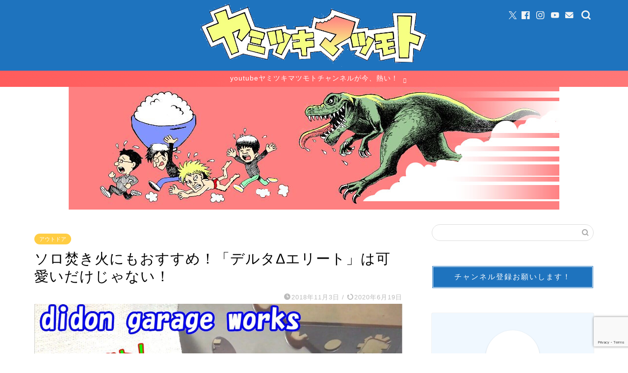

--- FILE ---
content_type: text/html; charset=UTF-8
request_url: https://yami2ki.com/deruta/
body_size: 33907
content:
<!DOCTYPE html>
<html lang="ja">
<head prefix="og: http://ogp.me/ns# fb: http://ogp.me/ns/fb# article: http://ogp.me/ns/article#">
<meta charset="utf-8">
<meta http-equiv="X-UA-Compatible" content="IE=edge">
<meta name="viewport" content="width=device-width, initial-scale=1">
<!-- ここからOGP -->
<meta property="og:type" content="blog">
<meta property="og:title" content="ソロ焚き火にもおすすめ！「デルタΔエリート」は可愛いだけじゃない！｜ヤミツキマツモト"> 
<meta property="og:url" content="https://yami2ki.com/deruta/"> 
<meta property="og:description" content="どうも。バーベキューマニアことヤミツキマツモトのコムさん（@infoyami2ki）です。 今回はアウトドアグッズに関す"> 
<meta property="og:image" content="https://yami2ki.com/wp-content/uploads/2018/11/9f969c95cf125fac0317e91e087bae6c.jpg">
<meta property="og:site_name" content="ヤミツキマツモト">
<meta property="fb:admins" content="">
<meta name="twitter:card" content="summary_large_image">
<meta name="twitter:site" content="@infoyami2ki">
<!-- ここまでOGP --> 

<meta name="description" itemprop="description" content="どうも。バーベキューマニアことヤミツキマツモトのコムさん（@infoyami2ki）です。 今回はアウトドアグッズに関す" >
<link rel="canonical" href="https://yami2ki.com/deruta/">
<title>ソロ焚き火にもおすすめ！「デルタΔエリート」は可愛いだけじゃない！ | ヤミツキマツモト</title>
	<style>img:is([sizes="auto" i], [sizes^="auto," i]) { contain-intrinsic-size: 3000px 1500px }</style>
	
		<!-- All in One SEO 4.8.1.1 - aioseo.com -->
	<meta name="description" content="どうも。バーベキューマニアことヤミツキマツモトのコムさん（@infoyami2ki）です。 今回はアウトドアグ" />
	<meta name="robots" content="max-image-preview:large" />
	<meta name="author" content="管理人com."/>
	<meta name="keywords" content="#アウトドア,#ガジェット,#バーベキュー,#焚き火,アウトドア" />
	<link rel="canonical" href="https://yami2ki.com/deruta/" />
	<meta name="generator" content="All in One SEO (AIOSEO) 4.8.1.1" />
		<meta property="og:locale" content="ja_JP" />
		<meta property="og:site_name" content="ヤミツキマツモト | 長野県、信州松本発！地域と食の総合エンターテイメントサイト！" />
		<meta property="og:type" content="article" />
		<meta property="og:title" content="ソロ焚き火にもおすすめ！「デルタΔエリート」は可愛いだけじゃない！ | ヤミツキマツモト" />
		<meta property="og:description" content="どうも。バーベキューマニアことヤミツキマツモトのコムさん（@infoyami2ki）です。 今回はアウトドアグ" />
		<meta property="og:url" content="https://yami2ki.com/deruta/" />
		<meta property="article:published_time" content="2018-11-02T23:00:40+00:00" />
		<meta property="article:modified_time" content="2020-06-19T11:41:50+00:00" />
		<meta name="twitter:card" content="summary" />
		<meta name="twitter:title" content="ソロ焚き火にもおすすめ！「デルタΔエリート」は可愛いだけじゃない！ | ヤミツキマツモト" />
		<meta name="twitter:description" content="どうも。バーベキューマニアことヤミツキマツモトのコムさん（@infoyami2ki）です。 今回はアウトドアグ" />
		<script type="application/ld+json" class="aioseo-schema">
			{"@context":"https:\/\/schema.org","@graph":[{"@type":"Article","@id":"https:\/\/yami2ki.com\/deruta\/#article","name":"\u30bd\u30ed\u711a\u304d\u706b\u306b\u3082\u304a\u3059\u3059\u3081\uff01\u300c\u30c7\u30eb\u30bf\u0394\u30a8\u30ea\u30fc\u30c8\u300d\u306f\u53ef\u611b\u3044\u3060\u3051\u3058\u3083\u306a\u3044\uff01 | \u30e4\u30df\u30c4\u30ad\u30de\u30c4\u30e2\u30c8","headline":"\u30bd\u30ed\u711a\u304d\u706b\u306b\u3082\u304a\u3059\u3059\u3081\uff01\u300c\u30c7\u30eb\u30bf\u0394\u30a8\u30ea\u30fc\u30c8\u300d\u306f\u53ef\u611b\u3044\u3060\u3051\u3058\u3083\u306a\u3044\uff01","author":{"@id":"https:\/\/yami2ki.com\/author\/com\/#author"},"publisher":{"@id":"https:\/\/yami2ki.com\/#organization"},"image":{"@type":"ImageObject","url":"https:\/\/yami2ki.com\/wp-content\/uploads\/2018\/11\/9f969c95cf125fac0317e91e087bae6c.jpg","width":1280,"height":780},"datePublished":"2018-11-03T08:00:40+09:00","dateModified":"2020-06-19T20:41:50+09:00","inLanguage":"ja","mainEntityOfPage":{"@id":"https:\/\/yami2ki.com\/deruta\/#webpage"},"isPartOf":{"@id":"https:\/\/yami2ki.com\/deruta\/#webpage"},"articleSection":"\u30a2\u30a6\u30c8\u30c9\u30a2, #\u30a2\u30a6\u30c8\u30c9\u30a2, #\u30ac\u30b8\u30a7\u30c3\u30c8, #\u30d0\u30fc\u30d9\u30ad\u30e5\u30fc, #\u711a\u304d\u706b"},{"@type":"BreadcrumbList","@id":"https:\/\/yami2ki.com\/deruta\/#breadcrumblist","itemListElement":[{"@type":"ListItem","@id":"https:\/\/yami2ki.com\/#listItem","position":1,"name":"\u5bb6","item":"https:\/\/yami2ki.com\/","nextItem":{"@type":"ListItem","@id":"https:\/\/yami2ki.com\/deruta\/#listItem","name":"\u30bd\u30ed\u711a\u304d\u706b\u306b\u3082\u304a\u3059\u3059\u3081\uff01\u300c\u30c7\u30eb\u30bf\u0394\u30a8\u30ea\u30fc\u30c8\u300d\u306f\u53ef\u611b\u3044\u3060\u3051\u3058\u3083\u306a\u3044\uff01"}},{"@type":"ListItem","@id":"https:\/\/yami2ki.com\/deruta\/#listItem","position":2,"name":"\u30bd\u30ed\u711a\u304d\u706b\u306b\u3082\u304a\u3059\u3059\u3081\uff01\u300c\u30c7\u30eb\u30bf\u0394\u30a8\u30ea\u30fc\u30c8\u300d\u306f\u53ef\u611b\u3044\u3060\u3051\u3058\u3083\u306a\u3044\uff01","previousItem":{"@type":"ListItem","@id":"https:\/\/yami2ki.com\/#listItem","name":"\u5bb6"}}]},{"@type":"Organization","@id":"https:\/\/yami2ki.com\/#organization","name":"\u30e4\u30df\u30c4\u30ad\u30de\u30c4\u30e2\u30c8","description":"\u9577\u91ce\u770c\u3001\u4fe1\u5dde\u677e\u672c\u767a\uff01\u5730\u57df\u3068\u98df\u306e\u7dcf\u5408\u30a8\u30f3\u30bf\u30fc\u30c6\u30a4\u30e1\u30f3\u30c8\u30b5\u30a4\u30c8\uff01","url":"https:\/\/yami2ki.com\/"},{"@type":"Person","@id":"https:\/\/yami2ki.com\/author\/com\/#author","url":"https:\/\/yami2ki.com\/author\/com\/","name":"\u7ba1\u7406\u4ebacom.","image":{"@type":"ImageObject","@id":"https:\/\/yami2ki.com\/deruta\/#authorImage","url":"https:\/\/secure.gravatar.com\/avatar\/a403e4f5ed938ff295191125d62d97c0?s=96&d=mm&r=g","width":96,"height":96,"caption":"\u7ba1\u7406\u4ebacom."}},{"@type":"WebPage","@id":"https:\/\/yami2ki.com\/deruta\/#webpage","url":"https:\/\/yami2ki.com\/deruta\/","name":"\u30bd\u30ed\u711a\u304d\u706b\u306b\u3082\u304a\u3059\u3059\u3081\uff01\u300c\u30c7\u30eb\u30bf\u0394\u30a8\u30ea\u30fc\u30c8\u300d\u306f\u53ef\u611b\u3044\u3060\u3051\u3058\u3083\u306a\u3044\uff01 | \u30e4\u30df\u30c4\u30ad\u30de\u30c4\u30e2\u30c8","description":"\u3069\u3046\u3082\u3002\u30d0\u30fc\u30d9\u30ad\u30e5\u30fc\u30de\u30cb\u30a2\u3053\u3068\u30e4\u30df\u30c4\u30ad\u30de\u30c4\u30e2\u30c8\u306e\u30b3\u30e0\u3055\u3093\uff08@infoyami2ki\uff09\u3067\u3059\u3002 \u4eca\u56de\u306f\u30a2\u30a6\u30c8\u30c9\u30a2\u30b0","inLanguage":"ja","isPartOf":{"@id":"https:\/\/yami2ki.com\/#website"},"breadcrumb":{"@id":"https:\/\/yami2ki.com\/deruta\/#breadcrumblist"},"author":{"@id":"https:\/\/yami2ki.com\/author\/com\/#author"},"creator":{"@id":"https:\/\/yami2ki.com\/author\/com\/#author"},"image":{"@type":"ImageObject","url":"https:\/\/yami2ki.com\/wp-content\/uploads\/2018\/11\/9f969c95cf125fac0317e91e087bae6c.jpg","@id":"https:\/\/yami2ki.com\/deruta\/#mainImage","width":1280,"height":780},"primaryImageOfPage":{"@id":"https:\/\/yami2ki.com\/deruta\/#mainImage"},"datePublished":"2018-11-03T08:00:40+09:00","dateModified":"2020-06-19T20:41:50+09:00"},{"@type":"WebSite","@id":"https:\/\/yami2ki.com\/#website","url":"https:\/\/yami2ki.com\/","name":"\u30e4\u30df\u30c4\u30ad\u30de\u30c4\u30e2\u30c8","description":"\u9577\u91ce\u770c\u3001\u4fe1\u5dde\u677e\u672c\u767a\uff01\u5730\u57df\u3068\u98df\u306e\u7dcf\u5408\u30a8\u30f3\u30bf\u30fc\u30c6\u30a4\u30e1\u30f3\u30c8\u30b5\u30a4\u30c8\uff01","inLanguage":"ja","publisher":{"@id":"https:\/\/yami2ki.com\/#organization"}}]}
		</script>
		<!-- All in One SEO -->

<link rel='dns-prefetch' href='//cdnjs.cloudflare.com' />
<link rel='dns-prefetch' href='//stats.wp.com' />
<link rel='dns-prefetch' href='//use.fontawesome.com' />
<link rel='dns-prefetch' href='//fonts.googleapis.com' />
<link rel='preconnect' href='//c0.wp.com' />
<link rel="alternate" type="application/rss+xml" title="ヤミツキマツモト &raquo; フィード" href="https://yami2ki.com/feed/" />
<link rel="alternate" type="application/rss+xml" title="ヤミツキマツモト &raquo; コメントフィード" href="https://yami2ki.com/comments/feed/" />
<link rel="alternate" type="application/rss+xml" title="ヤミツキマツモト &raquo; ソロ焚き火にもおすすめ！「デルタΔエリート」は可愛いだけじゃない！ のコメントのフィード" href="https://yami2ki.com/deruta/feed/" />
<script type="text/javascript">
/* <![CDATA[ */
window._wpemojiSettings = {"baseUrl":"https:\/\/s.w.org\/images\/core\/emoji\/15.0.3\/72x72\/","ext":".png","svgUrl":"https:\/\/s.w.org\/images\/core\/emoji\/15.0.3\/svg\/","svgExt":".svg","source":{"concatemoji":"https:\/\/yami2ki.com\/wp-includes\/js\/wp-emoji-release.min.js?ver=6.7.4"}};
/*! This file is auto-generated */
!function(i,n){var o,s,e;function c(e){try{var t={supportTests:e,timestamp:(new Date).valueOf()};sessionStorage.setItem(o,JSON.stringify(t))}catch(e){}}function p(e,t,n){e.clearRect(0,0,e.canvas.width,e.canvas.height),e.fillText(t,0,0);var t=new Uint32Array(e.getImageData(0,0,e.canvas.width,e.canvas.height).data),r=(e.clearRect(0,0,e.canvas.width,e.canvas.height),e.fillText(n,0,0),new Uint32Array(e.getImageData(0,0,e.canvas.width,e.canvas.height).data));return t.every(function(e,t){return e===r[t]})}function u(e,t,n){switch(t){case"flag":return n(e,"\ud83c\udff3\ufe0f\u200d\u26a7\ufe0f","\ud83c\udff3\ufe0f\u200b\u26a7\ufe0f")?!1:!n(e,"\ud83c\uddfa\ud83c\uddf3","\ud83c\uddfa\u200b\ud83c\uddf3")&&!n(e,"\ud83c\udff4\udb40\udc67\udb40\udc62\udb40\udc65\udb40\udc6e\udb40\udc67\udb40\udc7f","\ud83c\udff4\u200b\udb40\udc67\u200b\udb40\udc62\u200b\udb40\udc65\u200b\udb40\udc6e\u200b\udb40\udc67\u200b\udb40\udc7f");case"emoji":return!n(e,"\ud83d\udc26\u200d\u2b1b","\ud83d\udc26\u200b\u2b1b")}return!1}function f(e,t,n){var r="undefined"!=typeof WorkerGlobalScope&&self instanceof WorkerGlobalScope?new OffscreenCanvas(300,150):i.createElement("canvas"),a=r.getContext("2d",{willReadFrequently:!0}),o=(a.textBaseline="top",a.font="600 32px Arial",{});return e.forEach(function(e){o[e]=t(a,e,n)}),o}function t(e){var t=i.createElement("script");t.src=e,t.defer=!0,i.head.appendChild(t)}"undefined"!=typeof Promise&&(o="wpEmojiSettingsSupports",s=["flag","emoji"],n.supports={everything:!0,everythingExceptFlag:!0},e=new Promise(function(e){i.addEventListener("DOMContentLoaded",e,{once:!0})}),new Promise(function(t){var n=function(){try{var e=JSON.parse(sessionStorage.getItem(o));if("object"==typeof e&&"number"==typeof e.timestamp&&(new Date).valueOf()<e.timestamp+604800&&"object"==typeof e.supportTests)return e.supportTests}catch(e){}return null}();if(!n){if("undefined"!=typeof Worker&&"undefined"!=typeof OffscreenCanvas&&"undefined"!=typeof URL&&URL.createObjectURL&&"undefined"!=typeof Blob)try{var e="postMessage("+f.toString()+"("+[JSON.stringify(s),u.toString(),p.toString()].join(",")+"));",r=new Blob([e],{type:"text/javascript"}),a=new Worker(URL.createObjectURL(r),{name:"wpTestEmojiSupports"});return void(a.onmessage=function(e){c(n=e.data),a.terminate(),t(n)})}catch(e){}c(n=f(s,u,p))}t(n)}).then(function(e){for(var t in e)n.supports[t]=e[t],n.supports.everything=n.supports.everything&&n.supports[t],"flag"!==t&&(n.supports.everythingExceptFlag=n.supports.everythingExceptFlag&&n.supports[t]);n.supports.everythingExceptFlag=n.supports.everythingExceptFlag&&!n.supports.flag,n.DOMReady=!1,n.readyCallback=function(){n.DOMReady=!0}}).then(function(){return e}).then(function(){var e;n.supports.everything||(n.readyCallback(),(e=n.source||{}).concatemoji?t(e.concatemoji):e.wpemoji&&e.twemoji&&(t(e.twemoji),t(e.wpemoji)))}))}((window,document),window._wpemojiSettings);
/* ]]> */
</script>
<style id='wp-emoji-styles-inline-css' type='text/css'>

	img.wp-smiley, img.emoji {
		display: inline !important;
		border: none !important;
		box-shadow: none !important;
		height: 1em !important;
		width: 1em !important;
		margin: 0 0.07em !important;
		vertical-align: -0.1em !important;
		background: none !important;
		padding: 0 !important;
	}
</style>
<link rel='stylesheet' id='wp-block-library-css' href='https://c0.wp.com/c/6.7.4/wp-includes/css/dist/block-library/style.min.css' type='text/css' media='all' />
<style id='rinkerg-gutenberg-rinker-style-inline-css' type='text/css'>
.wp-block-create-block-block{background-color:#21759b;color:#fff;padding:2px}

</style>
<link rel='stylesheet' id='mediaelement-css' href='https://c0.wp.com/c/6.7.4/wp-includes/js/mediaelement/mediaelementplayer-legacy.min.css' type='text/css' media='all' />
<link rel='stylesheet' id='wp-mediaelement-css' href='https://c0.wp.com/c/6.7.4/wp-includes/js/mediaelement/wp-mediaelement.min.css' type='text/css' media='all' />
<style id='jetpack-sharing-buttons-style-inline-css' type='text/css'>
.jetpack-sharing-buttons__services-list{display:flex;flex-direction:row;flex-wrap:wrap;gap:0;list-style-type:none;margin:5px;padding:0}.jetpack-sharing-buttons__services-list.has-small-icon-size{font-size:12px}.jetpack-sharing-buttons__services-list.has-normal-icon-size{font-size:16px}.jetpack-sharing-buttons__services-list.has-large-icon-size{font-size:24px}.jetpack-sharing-buttons__services-list.has-huge-icon-size{font-size:36px}@media print{.jetpack-sharing-buttons__services-list{display:none!important}}.editor-styles-wrapper .wp-block-jetpack-sharing-buttons{gap:0;padding-inline-start:0}ul.jetpack-sharing-buttons__services-list.has-background{padding:1.25em 2.375em}
</style>
<style id='classic-theme-styles-inline-css' type='text/css'>
/*! This file is auto-generated */
.wp-block-button__link{color:#fff;background-color:#32373c;border-radius:9999px;box-shadow:none;text-decoration:none;padding:calc(.667em + 2px) calc(1.333em + 2px);font-size:1.125em}.wp-block-file__button{background:#32373c;color:#fff;text-decoration:none}
</style>
<style id='global-styles-inline-css' type='text/css'>
:root{--wp--preset--aspect-ratio--square: 1;--wp--preset--aspect-ratio--4-3: 4/3;--wp--preset--aspect-ratio--3-4: 3/4;--wp--preset--aspect-ratio--3-2: 3/2;--wp--preset--aspect-ratio--2-3: 2/3;--wp--preset--aspect-ratio--16-9: 16/9;--wp--preset--aspect-ratio--9-16: 9/16;--wp--preset--color--black: #000000;--wp--preset--color--cyan-bluish-gray: #abb8c3;--wp--preset--color--white: #ffffff;--wp--preset--color--pale-pink: #f78da7;--wp--preset--color--vivid-red: #cf2e2e;--wp--preset--color--luminous-vivid-orange: #ff6900;--wp--preset--color--luminous-vivid-amber: #fcb900;--wp--preset--color--light-green-cyan: #7bdcb5;--wp--preset--color--vivid-green-cyan: #00d084;--wp--preset--color--pale-cyan-blue: #8ed1fc;--wp--preset--color--vivid-cyan-blue: #0693e3;--wp--preset--color--vivid-purple: #9b51e0;--wp--preset--gradient--vivid-cyan-blue-to-vivid-purple: linear-gradient(135deg,rgba(6,147,227,1) 0%,rgb(155,81,224) 100%);--wp--preset--gradient--light-green-cyan-to-vivid-green-cyan: linear-gradient(135deg,rgb(122,220,180) 0%,rgb(0,208,130) 100%);--wp--preset--gradient--luminous-vivid-amber-to-luminous-vivid-orange: linear-gradient(135deg,rgba(252,185,0,1) 0%,rgba(255,105,0,1) 100%);--wp--preset--gradient--luminous-vivid-orange-to-vivid-red: linear-gradient(135deg,rgba(255,105,0,1) 0%,rgb(207,46,46) 100%);--wp--preset--gradient--very-light-gray-to-cyan-bluish-gray: linear-gradient(135deg,rgb(238,238,238) 0%,rgb(169,184,195) 100%);--wp--preset--gradient--cool-to-warm-spectrum: linear-gradient(135deg,rgb(74,234,220) 0%,rgb(151,120,209) 20%,rgb(207,42,186) 40%,rgb(238,44,130) 60%,rgb(251,105,98) 80%,rgb(254,248,76) 100%);--wp--preset--gradient--blush-light-purple: linear-gradient(135deg,rgb(255,206,236) 0%,rgb(152,150,240) 100%);--wp--preset--gradient--blush-bordeaux: linear-gradient(135deg,rgb(254,205,165) 0%,rgb(254,45,45) 50%,rgb(107,0,62) 100%);--wp--preset--gradient--luminous-dusk: linear-gradient(135deg,rgb(255,203,112) 0%,rgb(199,81,192) 50%,rgb(65,88,208) 100%);--wp--preset--gradient--pale-ocean: linear-gradient(135deg,rgb(255,245,203) 0%,rgb(182,227,212) 50%,rgb(51,167,181) 100%);--wp--preset--gradient--electric-grass: linear-gradient(135deg,rgb(202,248,128) 0%,rgb(113,206,126) 100%);--wp--preset--gradient--midnight: linear-gradient(135deg,rgb(2,3,129) 0%,rgb(40,116,252) 100%);--wp--preset--font-size--small: 13px;--wp--preset--font-size--medium: 20px;--wp--preset--font-size--large: 36px;--wp--preset--font-size--x-large: 42px;--wp--preset--spacing--20: 0.44rem;--wp--preset--spacing--30: 0.67rem;--wp--preset--spacing--40: 1rem;--wp--preset--spacing--50: 1.5rem;--wp--preset--spacing--60: 2.25rem;--wp--preset--spacing--70: 3.38rem;--wp--preset--spacing--80: 5.06rem;--wp--preset--shadow--natural: 6px 6px 9px rgba(0, 0, 0, 0.2);--wp--preset--shadow--deep: 12px 12px 50px rgba(0, 0, 0, 0.4);--wp--preset--shadow--sharp: 6px 6px 0px rgba(0, 0, 0, 0.2);--wp--preset--shadow--outlined: 6px 6px 0px -3px rgba(255, 255, 255, 1), 6px 6px rgba(0, 0, 0, 1);--wp--preset--shadow--crisp: 6px 6px 0px rgba(0, 0, 0, 1);}:where(.is-layout-flex){gap: 0.5em;}:where(.is-layout-grid){gap: 0.5em;}body .is-layout-flex{display: flex;}.is-layout-flex{flex-wrap: wrap;align-items: center;}.is-layout-flex > :is(*, div){margin: 0;}body .is-layout-grid{display: grid;}.is-layout-grid > :is(*, div){margin: 0;}:where(.wp-block-columns.is-layout-flex){gap: 2em;}:where(.wp-block-columns.is-layout-grid){gap: 2em;}:where(.wp-block-post-template.is-layout-flex){gap: 1.25em;}:where(.wp-block-post-template.is-layout-grid){gap: 1.25em;}.has-black-color{color: var(--wp--preset--color--black) !important;}.has-cyan-bluish-gray-color{color: var(--wp--preset--color--cyan-bluish-gray) !important;}.has-white-color{color: var(--wp--preset--color--white) !important;}.has-pale-pink-color{color: var(--wp--preset--color--pale-pink) !important;}.has-vivid-red-color{color: var(--wp--preset--color--vivid-red) !important;}.has-luminous-vivid-orange-color{color: var(--wp--preset--color--luminous-vivid-orange) !important;}.has-luminous-vivid-amber-color{color: var(--wp--preset--color--luminous-vivid-amber) !important;}.has-light-green-cyan-color{color: var(--wp--preset--color--light-green-cyan) !important;}.has-vivid-green-cyan-color{color: var(--wp--preset--color--vivid-green-cyan) !important;}.has-pale-cyan-blue-color{color: var(--wp--preset--color--pale-cyan-blue) !important;}.has-vivid-cyan-blue-color{color: var(--wp--preset--color--vivid-cyan-blue) !important;}.has-vivid-purple-color{color: var(--wp--preset--color--vivid-purple) !important;}.has-black-background-color{background-color: var(--wp--preset--color--black) !important;}.has-cyan-bluish-gray-background-color{background-color: var(--wp--preset--color--cyan-bluish-gray) !important;}.has-white-background-color{background-color: var(--wp--preset--color--white) !important;}.has-pale-pink-background-color{background-color: var(--wp--preset--color--pale-pink) !important;}.has-vivid-red-background-color{background-color: var(--wp--preset--color--vivid-red) !important;}.has-luminous-vivid-orange-background-color{background-color: var(--wp--preset--color--luminous-vivid-orange) !important;}.has-luminous-vivid-amber-background-color{background-color: var(--wp--preset--color--luminous-vivid-amber) !important;}.has-light-green-cyan-background-color{background-color: var(--wp--preset--color--light-green-cyan) !important;}.has-vivid-green-cyan-background-color{background-color: var(--wp--preset--color--vivid-green-cyan) !important;}.has-pale-cyan-blue-background-color{background-color: var(--wp--preset--color--pale-cyan-blue) !important;}.has-vivid-cyan-blue-background-color{background-color: var(--wp--preset--color--vivid-cyan-blue) !important;}.has-vivid-purple-background-color{background-color: var(--wp--preset--color--vivid-purple) !important;}.has-black-border-color{border-color: var(--wp--preset--color--black) !important;}.has-cyan-bluish-gray-border-color{border-color: var(--wp--preset--color--cyan-bluish-gray) !important;}.has-white-border-color{border-color: var(--wp--preset--color--white) !important;}.has-pale-pink-border-color{border-color: var(--wp--preset--color--pale-pink) !important;}.has-vivid-red-border-color{border-color: var(--wp--preset--color--vivid-red) !important;}.has-luminous-vivid-orange-border-color{border-color: var(--wp--preset--color--luminous-vivid-orange) !important;}.has-luminous-vivid-amber-border-color{border-color: var(--wp--preset--color--luminous-vivid-amber) !important;}.has-light-green-cyan-border-color{border-color: var(--wp--preset--color--light-green-cyan) !important;}.has-vivid-green-cyan-border-color{border-color: var(--wp--preset--color--vivid-green-cyan) !important;}.has-pale-cyan-blue-border-color{border-color: var(--wp--preset--color--pale-cyan-blue) !important;}.has-vivid-cyan-blue-border-color{border-color: var(--wp--preset--color--vivid-cyan-blue) !important;}.has-vivid-purple-border-color{border-color: var(--wp--preset--color--vivid-purple) !important;}.has-vivid-cyan-blue-to-vivid-purple-gradient-background{background: var(--wp--preset--gradient--vivid-cyan-blue-to-vivid-purple) !important;}.has-light-green-cyan-to-vivid-green-cyan-gradient-background{background: var(--wp--preset--gradient--light-green-cyan-to-vivid-green-cyan) !important;}.has-luminous-vivid-amber-to-luminous-vivid-orange-gradient-background{background: var(--wp--preset--gradient--luminous-vivid-amber-to-luminous-vivid-orange) !important;}.has-luminous-vivid-orange-to-vivid-red-gradient-background{background: var(--wp--preset--gradient--luminous-vivid-orange-to-vivid-red) !important;}.has-very-light-gray-to-cyan-bluish-gray-gradient-background{background: var(--wp--preset--gradient--very-light-gray-to-cyan-bluish-gray) !important;}.has-cool-to-warm-spectrum-gradient-background{background: var(--wp--preset--gradient--cool-to-warm-spectrum) !important;}.has-blush-light-purple-gradient-background{background: var(--wp--preset--gradient--blush-light-purple) !important;}.has-blush-bordeaux-gradient-background{background: var(--wp--preset--gradient--blush-bordeaux) !important;}.has-luminous-dusk-gradient-background{background: var(--wp--preset--gradient--luminous-dusk) !important;}.has-pale-ocean-gradient-background{background: var(--wp--preset--gradient--pale-ocean) !important;}.has-electric-grass-gradient-background{background: var(--wp--preset--gradient--electric-grass) !important;}.has-midnight-gradient-background{background: var(--wp--preset--gradient--midnight) !important;}.has-small-font-size{font-size: var(--wp--preset--font-size--small) !important;}.has-medium-font-size{font-size: var(--wp--preset--font-size--medium) !important;}.has-large-font-size{font-size: var(--wp--preset--font-size--large) !important;}.has-x-large-font-size{font-size: var(--wp--preset--font-size--x-large) !important;}
:where(.wp-block-post-template.is-layout-flex){gap: 1.25em;}:where(.wp-block-post-template.is-layout-grid){gap: 1.25em;}
:where(.wp-block-columns.is-layout-flex){gap: 2em;}:where(.wp-block-columns.is-layout-grid){gap: 2em;}
:root :where(.wp-block-pullquote){font-size: 1.5em;line-height: 1.6;}
</style>
<link rel='stylesheet' id='bfb_fontawesome_stylesheet-css' href='https://use.fontawesome.com/releases/v5.12.1/css/all.css?ver=6.7.4' type='text/css' media='all' />
<link rel='stylesheet' id='bfb_font_Montserrat-css' href='https://fonts.googleapis.com/css?family=Montserrat&#038;display=swap&#038;ver=6.7.4' type='text/css' media='all' />
<link rel='stylesheet' id='contact-form-7-css' href='https://yami2ki.com/wp-content/plugins/contact-form-7/includes/css/styles.css?ver=6.0.5' type='text/css' media='all' />
<link rel='stylesheet' id='pz-linkcard-css-css' href='//yami2ki.com/wp-content/uploads/pz-linkcard/style/style.min.css?ver=2.5.6.4.2' type='text/css' media='all' />
<link rel='stylesheet' id='rss-antenna-style-css' href='https://yami2ki.com/wp-content/plugins/rss-antenna/rss-antenna.css?ver=2.2.0' type='text/css' media='all' />
<link rel='stylesheet' id='yyi_rinker_stylesheet-css' href='https://yami2ki.com/wp-content/plugins/yyi-rinker/css/style.css?v=1.11.1&#038;ver=6.7.4' type='text/css' media='all' />
<link rel='stylesheet' id='parent-style-css' href='https://yami2ki.com/wp-content/themes/jin/style.css?ver=6.7.4' type='text/css' media='all' />
<link rel='stylesheet' id='theme-style-css' href='https://yami2ki.com/wp-content/themes/jin-child/style.css?ver=6.7.4' type='text/css' media='all' />
<link rel='stylesheet' id='swiper-style-css' href='https://cdnjs.cloudflare.com/ajax/libs/Swiper/4.0.7/css/swiper.min.css?ver=6.7.4' type='text/css' media='all' />
<style id='akismet-widget-style-inline-css' type='text/css'>

			.a-stats {
				--akismet-color-mid-green: #357b49;
				--akismet-color-white: #fff;
				--akismet-color-light-grey: #f6f7f7;

				max-width: 350px;
				width: auto;
			}

			.a-stats * {
				all: unset;
				box-sizing: border-box;
			}

			.a-stats strong {
				font-weight: 600;
			}

			.a-stats a.a-stats__link,
			.a-stats a.a-stats__link:visited,
			.a-stats a.a-stats__link:active {
				background: var(--akismet-color-mid-green);
				border: none;
				box-shadow: none;
				border-radius: 8px;
				color: var(--akismet-color-white);
				cursor: pointer;
				display: block;
				font-family: -apple-system, BlinkMacSystemFont, 'Segoe UI', 'Roboto', 'Oxygen-Sans', 'Ubuntu', 'Cantarell', 'Helvetica Neue', sans-serif;
				font-weight: 500;
				padding: 12px;
				text-align: center;
				text-decoration: none;
				transition: all 0.2s ease;
			}

			/* Extra specificity to deal with TwentyTwentyOne focus style */
			.widget .a-stats a.a-stats__link:focus {
				background: var(--akismet-color-mid-green);
				color: var(--akismet-color-white);
				text-decoration: none;
			}

			.a-stats a.a-stats__link:hover {
				filter: brightness(110%);
				box-shadow: 0 4px 12px rgba(0, 0, 0, 0.06), 0 0 2px rgba(0, 0, 0, 0.16);
			}

			.a-stats .count {
				color: var(--akismet-color-white);
				display: block;
				font-size: 1.5em;
				line-height: 1.4;
				padding: 0 13px;
				white-space: nowrap;
			}
		
</style>
<link rel='stylesheet' id='tablepress-default-css' href='https://yami2ki.com/wp-content/plugins/tablepress/css/build/default.css?ver=3.1.1' type='text/css' media='all' />
<link rel='stylesheet' id='aurora-heatmap-css' href='https://yami2ki.com/wp-content/plugins/aurora-heatmap/style.css?ver=1.7.0' type='text/css' media='all' />
<link rel='stylesheet' id='carat-css' href='https://yami2ki.com/wp-content/plugins/carat/css/style_carat.css?ver=6.7.4' type='text/css' media='all' />
<script type="text/javascript" src="https://c0.wp.com/c/6.7.4/wp-includes/js/jquery/jquery.min.js" id="jquery-core-js"></script>
<script type="text/javascript" src="https://c0.wp.com/c/6.7.4/wp-includes/js/jquery/jquery-migrate.min.js" id="jquery-migrate-js"></script>
<script type="text/javascript" id="aurora-heatmap-js-extra">
/* <![CDATA[ */
var aurora_heatmap = {"_mode":"reporter","ajax_url":"https:\/\/yami2ki.com\/wp-admin\/admin-ajax.php","action":"aurora_heatmap","reports":"click_pc,click_mobile","debug":"0","ajax_delay_time":"3000","ajax_interval":"10","ajax_bulk":null};
/* ]]> */
</script>
<script type="text/javascript" src="https://yami2ki.com/wp-content/plugins/aurora-heatmap/js/aurora-heatmap.min.js?ver=1.7.0" id="aurora-heatmap-js"></script>
<link rel="https://api.w.org/" href="https://yami2ki.com/wp-json/" /><link rel="alternate" title="JSON" type="application/json" href="https://yami2ki.com/wp-json/wp/v2/posts/6129" /><link rel='shortlink' href='https://yami2ki.com/?p=6129' />
<link rel="alternate" title="oEmbed (JSON)" type="application/json+oembed" href="https://yami2ki.com/wp-json/oembed/1.0/embed?url=https%3A%2F%2Fyami2ki.com%2Fderuta%2F" />
<link rel="alternate" title="oEmbed (XML)" type="text/xml+oembed" href="https://yami2ki.com/wp-json/oembed/1.0/embed?url=https%3A%2F%2Fyami2ki.com%2Fderuta%2F&#038;format=xml" />
<!-- Favicon Rotator -->
<link rel="apple-touch-icon-precomposed" href="https://yami2ki.com/wp-content/uploads/2015/11/freefont_logo_saknanoyurei-31.png" />
<!-- End Favicon Rotator -->
<script type="text/javascript" language="javascript">    var vc_pid = "";</script><script type="text/javascript" src="//aml.valuecommerce.com/vcdal.js" async></script>	<style>img#wpstats{display:none}</style>
		<style>
.yyi-rinker-images {
    display: flex;
    justify-content: center;
    align-items: center;
    position: relative;

}
div.yyi-rinker-image img.yyi-rinker-main-img.hidden {
    display: none;
}

.yyi-rinker-images-arrow {
    cursor: pointer;
    position: absolute;
    top: 50%;
    display: block;
    margin-top: -11px;
    opacity: 0.6;
    width: 22px;
}

.yyi-rinker-images-arrow-left{
    left: -10px;
}
.yyi-rinker-images-arrow-right{
    right: -10px;
}

.yyi-rinker-images-arrow-left.hidden {
    display: none;
}

.yyi-rinker-images-arrow-right.hidden {
    display: none;
}
div.yyi-rinker-contents.yyi-rinker-design-tate  div.yyi-rinker-box{
    flex-direction: column;
}

div.yyi-rinker-contents.yyi-rinker-design-slim div.yyi-rinker-box .yyi-rinker-links {
    flex-direction: column;
}

div.yyi-rinker-contents.yyi-rinker-design-slim div.yyi-rinker-info {
    width: 100%;
}

div.yyi-rinker-contents.yyi-rinker-design-slim .yyi-rinker-title {
    text-align: center;
}

div.yyi-rinker-contents.yyi-rinker-design-slim .yyi-rinker-links {
    text-align: center;
}
div.yyi-rinker-contents.yyi-rinker-design-slim .yyi-rinker-image {
    margin: auto;
}

div.yyi-rinker-contents.yyi-rinker-design-slim div.yyi-rinker-info ul.yyi-rinker-links li {
	align-self: stretch;
}
div.yyi-rinker-contents.yyi-rinker-design-slim div.yyi-rinker-box div.yyi-rinker-info {
	padding: 0;
}
div.yyi-rinker-contents.yyi-rinker-design-slim div.yyi-rinker-box {
	flex-direction: column;
	padding: 14px 5px 0;
}

.yyi-rinker-design-slim div.yyi-rinker-box div.yyi-rinker-info {
	text-align: center;
}

.yyi-rinker-design-slim div.price-box span.price {
	display: block;
}

div.yyi-rinker-contents.yyi-rinker-design-slim div.yyi-rinker-info div.yyi-rinker-title a{
	font-size:16px;
}

div.yyi-rinker-contents.yyi-rinker-design-slim ul.yyi-rinker-links li.amazonkindlelink:before,  div.yyi-rinker-contents.yyi-rinker-design-slim ul.yyi-rinker-links li.amazonlink:before,  div.yyi-rinker-contents.yyi-rinker-design-slim ul.yyi-rinker-links li.rakutenlink:before, div.yyi-rinker-contents.yyi-rinker-design-slim ul.yyi-rinker-links li.yahoolink:before, div.yyi-rinker-contents.yyi-rinker-design-slim ul.yyi-rinker-links li.mercarilink:before {
	font-size:12px;
}

div.yyi-rinker-contents.yyi-rinker-design-slim ul.yyi-rinker-links li a {
	font-size: 13px;
}
.entry-content ul.yyi-rinker-links li {
	padding: 0;
}

div.yyi-rinker-contents .yyi-rinker-attention.attention_desing_right_ribbon {
    width: 89px;
    height: 91px;
    position: absolute;
    top: -1px;
    right: -1px;
    left: auto;
    overflow: hidden;
}

div.yyi-rinker-contents .yyi-rinker-attention.attention_desing_right_ribbon span {
    display: inline-block;
    width: 146px;
    position: absolute;
    padding: 4px 0;
    left: -13px;
    top: 12px;
    text-align: center;
    font-size: 12px;
    line-height: 24px;
    -webkit-transform: rotate(45deg);
    transform: rotate(45deg);
    box-shadow: 0 1px 3px rgba(0, 0, 0, 0.2);
}

div.yyi-rinker-contents .yyi-rinker-attention.attention_desing_right_ribbon {
    background: none;
}
.yyi-rinker-attention.attention_desing_right_ribbon .yyi-rinker-attention-after,
.yyi-rinker-attention.attention_desing_right_ribbon .yyi-rinker-attention-before{
display:none;
}
div.yyi-rinker-use-right_ribbon div.yyi-rinker-title {
    margin-right: 2rem;
}

				</style>	<style type="text/css">
		#wrapper {
			background-color: #fff;
			background-image: url();
					}

		.related-entry-headline-text span:before,
		#comment-title span:before,
		#reply-title span:before {
			background-color: #1e73be;
			border-color: #1e73be !important;
		}

		#breadcrumb:after,
		#page-top a {
			background-color: #ffffff;
		}

		#footer-widget-area {
			background-color: #ffffff;
			border: none !important;
		}

		.footer-inner a #copyright,
		#copyright-center {
			border-color: taransparent !important;
			color: #000000 !important;
		}

		.page-top-footer a {
			color: #ffffff !important;
		}

		#breadcrumb ul li,
		#breadcrumb ul li a {
			color: #ffffff !important;
		}

		body,
		a,
		a:link,
		a:visited,
		.my-profile,
		.widgettitle,
		.tabBtn-mag label {
			color: #000000;
		}

		a:hover {
			color: #008db7;
		}

		.widget_nav_menu ul>li>a:before,
		.widget_categories ul>li>a:before,
		.widget_pages ul>li>a:before,
		.widget_recent_entries ul>li>a:before,
		.widget_archive ul>li>a:before,
		.widget_archive form:after,
		.widget_categories form:after,
		.widget_nav_menu ul>li>ul.sub-menu>li>a:before,
		.widget_categories ul>li>.children>li>a:before,
		.widget_pages ul>li>.children>li>a:before,
		.widget_nav_menu ul>li>ul.sub-menu>li>ul.sub-menu li>a:before,
		.widget_categories ul>li>.children>li>.children li>a:before,
		.widget_pages ul>li>.children>li>.children li>a:before {
			color: #1e73be;
		}

		.widget_nav_menu ul .sub-menu .sub-menu li a:before {
			background-color: #000000 !important;
		}
		.d--labeling-act-border{
			border-color: rgba(0,0,0,0.18);
		}
		.c--labeling-act.d--labeling-act-solid{
			background-color: rgba(0,0,0,0.06);
		}
		.a--labeling-act{
			color: rgba(0,0,0,0.6);
		}
		.a--labeling-small-act span{
			background-color: rgba(0,0,0,0.21);
		}
		.c--labeling-act.d--labeling-act-strong{
			background-color: rgba(0,0,0,0.045);
		}
		.d--labeling-act-strong .a--labeling-act{
			color: rgba(0,0,0,0.75);
		}


		footer .footer-widget,
		footer .footer-widget a,
		footer .footer-widget ul li,
		.footer-widget.widget_nav_menu ul>li>a:before,
		.footer-widget.widget_categories ul>li>a:before,
		.footer-widget.widget_recent_entries ul>li>a:before,
		.footer-widget.widget_pages ul>li>a:before,
		.footer-widget.widget_archive ul>li>a:before,
		footer .widget_tag_cloud .tagcloud a:before {
			color: #000000 !important;
			border-color: #000000 !important;
		}

		footer .footer-widget .widgettitle {
			color: #000000 !important;
			border-color: #ffcd44 !important;
		}

		footer .widget_nav_menu ul .children .children li a:before,
		footer .widget_categories ul .children .children li a:before,
		footer .widget_nav_menu ul .sub-menu .sub-menu li a:before {
			background-color: #000000 !important;
		}

		#drawernav a:hover,
		.post-list-title,
		#prev-next p,
		#toc_container .toc_list li a {
			color: #000000 !important;
		}

		#header-box {
			background-color: #1e73be;
		}

		@media (min-width: 768px) {
			.top-image-meta {
				margin-top: calc(0px - 30px);
			}
		}

		@media (min-width: 1200px) {
			.top-image-meta {
				margin-top: calc(0px);
			}
		}

		.pickup-contents:before {
			background-color: #1e73be !important;
		}

		.main-image-text {
			color: #555;
		}

		.main-image-text-sub {
			color: #555;
		}

		@media (min-width: 481px) {
			#site-info {
				padding-top: 5px !important;
				padding-bottom: 5px !important;
			}
		}

		#site-info span a {
			color: #f4f4f4 !important;
		}

		#headmenu .headsns .line a svg {
			fill: #f4f4f4 !important;
		}

		#headmenu .headsns a,
		#headmenu {
			color: #f4f4f4 !important;
			border-color: #f4f4f4 !important;
		}

		.profile-follow .line-sns a svg {
			fill: #1e73be !important;
		}

		.profile-follow .line-sns a:hover svg {
			fill: #ffcd44 !important;
		}

		.profile-follow a {
			color: #1e73be !important;
			border-color: #1e73be !important;
		}

		.profile-follow a:hover,
		#headmenu .headsns a:hover {
			color: #ffcd44 !important;
			border-color: #ffcd44 !important;
		}

		.search-box:hover {
			color: #ffcd44 !important;
			border-color: #ffcd44 !important;
		}

		#header #headmenu .headsns .line a:hover svg {
			fill: #ffcd44 !important;
		}

		.cps-icon-bar,
		#navtoggle:checked+.sp-menu-open .cps-icon-bar {
			background-color: #f4f4f4;
		}

		#nav-container {
			background-color: #1e73be;
		}

		.menu-box .menu-item svg {
			fill: #f4f4f4;
		}

		#drawernav ul.menu-box>li>a,
		#drawernav2 ul.menu-box>li>a,
		#drawernav3 ul.menu-box>li>a,
		#drawernav4 ul.menu-box>li>a,
		#drawernav5 ul.menu-box>li>a,
		#drawernav ul.menu-box>li.menu-item-has-children:after,
		#drawernav2 ul.menu-box>li.menu-item-has-children:after,
		#drawernav3 ul.menu-box>li.menu-item-has-children:after,
		#drawernav4 ul.menu-box>li.menu-item-has-children:after,
		#drawernav5 ul.menu-box>li.menu-item-has-children:after {
			color: #f4f4f4 !important;
		}

		#drawernav ul.menu-box li a,
		#drawernav2 ul.menu-box li a,
		#drawernav3 ul.menu-box li a,
		#drawernav4 ul.menu-box li a,
		#drawernav5 ul.menu-box li a {
			font-size: 14px !important;
		}

		#drawernav3 ul.menu-box>li {
			color: #000000 !important;
		}

		#drawernav4 .menu-box>.menu-item>a:after,
		#drawernav3 .menu-box>.menu-item>a:after,
		#drawernav .menu-box>.menu-item>a:after {
			background-color: #f4f4f4 !important;
		}

		#drawernav2 .menu-box>.menu-item:hover,
		#drawernav5 .menu-box>.menu-item:hover {
			border-top-color: #1e73be !important;
		}

		.cps-info-bar a {
			background-color: #ffcd44 !important;
		}

		@media (min-width: 768px) {
			.post-list-mag .post-list-item:not(:nth-child(2n)) {
				margin-right: 2.6%;
			}
		}

		@media (min-width: 768px) {

			#tab-1:checked~.tabBtn-mag li [for="tab-1"]:after,
			#tab-2:checked~.tabBtn-mag li [for="tab-2"]:after,
			#tab-3:checked~.tabBtn-mag li [for="tab-3"]:after,
			#tab-4:checked~.tabBtn-mag li [for="tab-4"]:after {
				border-top-color: #1e73be !important;
			}

			.tabBtn-mag label {
				border-bottom-color: #1e73be !important;
			}
		}

		#tab-1:checked~.tabBtn-mag li [for="tab-1"],
		#tab-2:checked~.tabBtn-mag li [for="tab-2"],
		#tab-3:checked~.tabBtn-mag li [for="tab-3"],
		#tab-4:checked~.tabBtn-mag li [for="tab-4"],
		#prev-next a.next:after,
		#prev-next a.prev:after,
		.more-cat-button a:hover span:before {
			background-color: #1e73be !important;
		}


		.swiper-slide .post-list-cat,
		.post-list-mag .post-list-cat,
		.post-list-mag3col .post-list-cat,
		.post-list-mag-sp1col .post-list-cat,
		.swiper-pagination-bullet-active,
		.pickup-cat,
		.post-list .post-list-cat,
		#breadcrumb .bcHome a:hover span:before,
		.popular-item:nth-child(1) .pop-num,
		.popular-item:nth-child(2) .pop-num,
		.popular-item:nth-child(3) .pop-num {
			background-color: #ffcd44 !important;
		}

		.sidebar-btn a,
		.profile-sns-menu {
			background-color: #ffcd44 !important;
		}

		.sp-sns-menu a,
		.pickup-contents-box a:hover .pickup-title {
			border-color: #1e73be !important;
			color: #1e73be !important;
		}

		.pickup-image:after {
			display: none;
		}

		.pro-line svg {
			fill: #1e73be !important;
		}

		.cps-post-cat a,
		.meta-cat,
		.popular-cat {
			background-color: #ffcd44 !important;
			border-color: #ffcd44 !important;
		}

		.tagicon,
		.tag-box a,
		#toc_container .toc_list>li,
		#toc_container .toc_title {
			color: #1e73be !important;
		}

		.widget_tag_cloud a::before {
			color: #000000 !important;
		}

		.tag-box a,
		#toc_container:before {
			border-color: #1e73be !important;
		}

		.cps-post-cat a:hover {
			color: #008db7 !important;
		}

		.pagination li:not([class*="current"]) a:hover,
		.widget_tag_cloud a:hover {
			background-color: #1e73be !important;
		}

		.pagination li:not([class*="current"]) a:hover {
			opacity: 0.5 !important;
		}

		.pagination li.current a {
			background-color: #1e73be !important;
			border-color: #1e73be !important;
		}

		.nextpage a:hover span {
			color: #1e73be !important;
			border-color: #1e73be !important;
		}

		.cta-content:before {
			background-color: #9bc1e8 !important;
		}

		.cta-text,
		.info-title {
			color: #fff !important;
		}

		#footer-widget-area.footer_style1 .widgettitle {
			border-color: #ffcd44 !important;
		}

		.sidebar_style1 .widgettitle,
		.sidebar_style5 .widgettitle {
			border-color: #1e73be !important;
		}

		.sidebar_style2 .widgettitle,
		.sidebar_style4 .widgettitle,
		.sidebar_style6 .widgettitle,
		#home-bottom-widget .widgettitle,
		#home-top-widget .widgettitle,
		#post-bottom-widget .widgettitle,
		#post-top-widget .widgettitle {
			background-color: #1e73be !important;
		}

		#home-bottom-widget .widget_search .search-box input[type="submit"],
		#home-top-widget .widget_search .search-box input[type="submit"],
		#post-bottom-widget .widget_search .search-box input[type="submit"],
		#post-top-widget .widget_search .search-box input[type="submit"] {
			background-color: #ffcd44 !important;
		}

		.tn-logo-size {
			font-size: 40% !important;
		}

		@media (min-width: 481px) {
			.tn-logo-size img {
				width: calc(40%*0.5) !important;
			}
		}

		@media (min-width: 768px) {
			.tn-logo-size img {
				width: calc(40%*2.2) !important;
			}
		}

		@media (min-width: 1200px) {
			.tn-logo-size img {
				width: 40% !important;
			}
		}

		.sp-logo-size {
			font-size: 60% !important;
		}

		.sp-logo-size img {
			width: 60% !important;
		}

		.cps-post-main ul>li:before,
		.cps-post-main ol>li:before {
			background-color: #ffcd44 !important;
		}

		.profile-card .profile-title {
			background-color: #1e73be !important;
		}

		.profile-card {
			border-color: #1e73be !important;
		}

		.cps-post-main a {
			color: #008db7;
		}

		.cps-post-main .marker {
			background: -webkit-linear-gradient(transparent 60%, #ffcf87 0%);
			background: linear-gradient(transparent 60%, #ffcf87 0%);
		}

		.cps-post-main .marker2 {
			background: -webkit-linear-gradient(transparent 60%, #81d742 0%);
			background: linear-gradient(transparent 60%, #81d742 0%);
		}

		.cps-post-main .jic-sc {
			color: #e9546b;
		}


		.simple-box1 {
			border-color: #ef9b9b !important;
		}

		.simple-box2 {
			border-color: #f2bf7d !important;
		}

		.simple-box3 {
			border-color: #b5e28a !important;
		}

		.simple-box4 {
			border-color: #7badd8 !important;
		}

		.simple-box4:before {
			background-color: #7badd8;
		}

		.simple-box5 {
			border-color: #e896c7 !important;
		}

		.simple-box5:before {
			background-color: #e896c7;
		}

		.simple-box6 {
			background-color: #fffdef !important;
		}

		.simple-box7 {
			border-color: #def1f9 !important;
		}

		.simple-box7:before {
			background-color: #def1f9 !important;
		}

		.simple-box8 {
			border-color: #96ddc1 !important;
		}

		.simple-box8:before {
			background-color: #96ddc1 !important;
		}

		.simple-box9:before {
			background-color: #e1c0e8 !important;
		}

		.simple-box9:after {
			border-color: #e1c0e8 #e1c0e8 #fff #fff !important;
		}

		.kaisetsu-box1:before,
		.kaisetsu-box1-title {
			background-color: #ffb49e !important;
		}

		.kaisetsu-box2 {
			border-color: #89c2f4 !important;
		}

		.kaisetsu-box2-title {
			background-color: #89c2f4 !important;
		}

		.kaisetsu-box4 {
			border-color: #ea91a9 !important;
		}

		.kaisetsu-box4-title {
			background-color: #ea91a9 !important;
		}

		.kaisetsu-box5:before {
			background-color: #57b3ba !important;
		}

		.kaisetsu-box5-title {
			background-color: #57b3ba !important;
		}

		.concept-box1 {
			border-color: #85db8f !important;
		}

		.concept-box1:after {
			background-color: #85db8f !important;
		}

		.concept-box1:before {
			content: "ポイント" !important;
			color: #85db8f !important;
		}

		.concept-box2 {
			border-color: #f7cf6a !important;
		}

		.concept-box2:after {
			background-color: #f7cf6a !important;
		}

		.concept-box2:before {
			content: "注意点" !important;
			color: #f7cf6a !important;
		}

		.concept-box3 {
			border-color: #86cee8 !important;
		}

		.concept-box3:after {
			background-color: #86cee8 !important;
		}

		.concept-box3:before {
			content: "良い例" !important;
			color: #86cee8 !important;
		}

		.concept-box4 {
			border-color: #ed8989 !important;
		}

		.concept-box4:after {
			background-color: #ed8989 !important;
		}

		.concept-box4:before {
			content: "悪い例" !important;
			color: #ed8989 !important;
		}

		.concept-box5 {
			border-color: #8224e3 !important;
		}

		.concept-box5:after {
			background-color: #8224e3 !important;
		}

		.concept-box5:before {
			content: "参考" !important;
			color: #8224e3 !important;
		}

		.concept-box6 {
			border-color: #8eaced !important;
		}

		.concept-box6:after {
			background-color: #8eaced !important;
		}

		.concept-box6:before {
			content: "メモ" !important;
			color: #8eaced !important;
		}

		.innerlink-box1,
		.blog-card {
			border-color: #73bc9b !important;
		}

		.innerlink-box1-title {
			background-color: #73bc9b !important;
			border-color: #73bc9b !important;
		}

		.innerlink-box1:before,
		.blog-card-hl-box {
			background-color: #73bc9b !important;
		}

		.concept-box1:before,
		.concept-box2:before,
		.concept-box3:before,
		.concept-box4:before,
		.concept-box5:before,
		.concept-box6:before {
			background-color: #fff;
			background-image: url();
		}

		.concept-box1:after,
		.concept-box2:after,
		.concept-box3:after,
		.concept-box4:after,
		.concept-box5:after,
		.concept-box6:after {
			border-color: #fff;
			border-image: url() 27 23 / 50px 30px / 1rem round space0 / 5px 5px;
		}

		.jin-ac-box01-title::after {
			color: #1e73be;
		}

		.color-button01 a,
		.color-button01 a:hover,
		.color-button01:before {
			background-color: #008db7 !important;
		}

		.top-image-btn-color a,
		.top-image-btn-color a:hover,
		.top-image-btn-color:before {
			background-color: #ffcd44 !important;
		}

		.color-button02 a,
		.color-button02 a:hover,
		.color-button02:before {
			background-color: #d9333f !important;
		}

		.color-button01-big a,
		.color-button01-big a:hover,
		.color-button01-big:before {
			background-color: #3296d1 !important;
		}

		.color-button01-big a,
		.color-button01-big:before {
			border-radius: 5px !important;
		}

		.color-button01-big a {
			padding-top: 20px !important;
			padding-bottom: 20px !important;
		}

		.color-button02-big a,
		.color-button02-big a:hover,
		.color-button02-big:before {
			background-color: #83d159 !important;
		}

		.color-button02-big a,
		.color-button02-big:before {
			border-radius: 5px !important;
		}

		.color-button02-big a {
			padding-top: 20px !important;
			padding-bottom: 20px !important;
		}

		.color-button01-big {
			width: 75% !important;
		}

		.color-button02-big {
			width: 75% !important;
		}

		.top-image-btn-color:before,
		.color-button01:before,
		.color-button02:before,
		.color-button01-big:before,
		.color-button02-big:before {
			bottom: -1px;
			left: -1px;
			width: 100%;
			height: 100%;
			border-radius: 6px;
			box-shadow: 0px 1px 5px 0px rgba(0, 0, 0, 0.25);
			-webkit-transition: all .4s;
			transition: all .4s;
		}

		.top-image-btn-color a:hover,
		.color-button01 a:hover,
		.color-button02 a:hover,
		.color-button01-big a:hover,
		.color-button02-big a:hover {
			-webkit-transform: translateY(2px);
			transform: translateY(2px);
			-webkit-filter: brightness(0.95);
			filter: brightness(0.95);
		}

		.top-image-btn-color:hover:before,
		.color-button01:hover:before,
		.color-button02:hover:before,
		.color-button01-big:hover:before,
		.color-button02-big:hover:before {
			-webkit-transform: translateY(2px);
			transform: translateY(2px);
			box-shadow: none !important;
		}

		.h2-style01 h2,
		.h2-style02 h2:before,
		.h2-style03 h2,
		.h2-style04 h2:before,
		.h2-style05 h2,
		.h2-style07 h2:before,
		.h2-style07 h2:after,
		.h3-style03 h3:before,
		.h3-style02 h3:before,
		.h3-style05 h3:before,
		.h3-style07 h3:before,
		.h2-style08 h2:after,
		.h2-style10 h2:before,
		.h2-style10 h2:after,
		.h3-style02 h3:after,
		.h4-style02 h4:before {
			background-color: #1e73be !important;
		}

		.h3-style01 h3,
		.h3-style04 h3,
		.h3-style05 h3,
		.h3-style06 h3,
		.h4-style01 h4,
		.h2-style02 h2,
		.h2-style08 h2,
		.h2-style08 h2:before,
		.h2-style09 h2,
		.h4-style03 h4 {
			border-color: #1e73be !important;
		}

		.h2-style05 h2:before {
			border-top-color: #1e73be !important;
		}

		.h2-style06 h2:before,
		.sidebar_style3 .widgettitle:after {
			background-image: linear-gradient(-45deg,
					transparent 25%,
					#1e73be 25%,
					#1e73be 50%,
					transparent 50%,
					transparent 75%,
					#1e73be 75%,
					#1e73be);
		}

		.jin-h2-icons.h2-style02 h2 .jic:before,
		.jin-h2-icons.h2-style04 h2 .jic:before,
		.jin-h2-icons.h2-style06 h2 .jic:before,
		.jin-h2-icons.h2-style07 h2 .jic:before,
		.jin-h2-icons.h2-style08 h2 .jic:before,
		.jin-h2-icons.h2-style09 h2 .jic:before,
		.jin-h2-icons.h2-style10 h2 .jic:before,
		.jin-h3-icons.h3-style01 h3 .jic:before,
		.jin-h3-icons.h3-style02 h3 .jic:before,
		.jin-h3-icons.h3-style03 h3 .jic:before,
		.jin-h3-icons.h3-style04 h3 .jic:before,
		.jin-h3-icons.h3-style05 h3 .jic:before,
		.jin-h3-icons.h3-style06 h3 .jic:before,
		.jin-h3-icons.h3-style07 h3 .jic:before,
		.jin-h4-icons.h4-style01 h4 .jic:before,
		.jin-h4-icons.h4-style02 h4 .jic:before,
		.jin-h4-icons.h4-style03 h4 .jic:before,
		.jin-h4-icons.h4-style04 h4 .jic:before {
			color: #1e73be;
		}

		@media all and (-ms-high-contrast:none) {

			*::-ms-backdrop,
			.color-button01:before,
			.color-button02:before,
			.color-button01-big:before,
			.color-button02-big:before {
				background-color: #595857 !important;
			}
		}

		.jin-lp-h2 h2,
		.jin-lp-h2 h2 {
			background-color: transparent !important;
			border-color: transparent !important;
			color: #000000 !important;
		}

		.jincolumn-h3style2 {
			border-color: #1e73be !important;
		}

		.jinlph2-style1 h2:first-letter {
			color: #1e73be !important;
		}

		.jinlph2-style2 h2,
		.jinlph2-style3 h2 {
			border-color: #1e73be !important;
		}

		.jin-photo-title .jin-fusen1-down,
		.jin-photo-title .jin-fusen1-even,
		.jin-photo-title .jin-fusen1-up {
			border-left-color: #1e73be;
		}

		.jin-photo-title .jin-fusen2,
		.jin-photo-title .jin-fusen3 {
			background-color: #1e73be;
		}

		.jin-photo-title .jin-fusen2:before,
		.jin-photo-title .jin-fusen3:before {
			border-top-color: #1e73be;
		}

		.has-huge-font-size {
			font-size: 42px !important;
		}

		.has-large-font-size {
			font-size: 36px !important;
		}

		.has-medium-font-size {
			font-size: 20px !important;
		}

		.has-normal-font-size {
			font-size: 16px !important;
		}

		.has-small-font-size {
			font-size: 13px !important;
		}
	</style>
<style type="text/css">.broken_link, a.broken_link {
	text-decoration: line-through;
}</style>    <style type="text/css">

        /*<!-- CARAT専用ボックスデザイン  -->*/
        .cat_kaisetsu01{
            border-color:#ffb6c1!important;
        }
        .cat_kaisetsu_box{
            background-color: #ffb6c1!important; 
        }
        .cat_kaisetsu_box::after{
            border-top:9px solid #ffb6c1!important;
        }
        .cat_maru01{
            border-color: #a8dba8!important;
        }
        .cat_maru_box span{
            background-color: #a8dba8!important;
        }
        .cat_dot01{
            background-color: #ffd4da!important;
        }
        .cat_stitch01{
            background-color:#ffbc61!important;
            box-shadow:0 0 0 8px #ffbc61!important;
        }
        .cat_fusen01{
            border-color: #ffb6c1!important;
        }
        .cat_fusen01 .cat_fusen_box{
            border-left: 20px solid #ffb6c1!important;
        }
        .cat_fusen02{
            border: 2px solid #ffb6c1!important;
        }

        #post-bottom-widget .carat_item_links .widgettitle:after,
        #post-top-widget .carat_item_links .widgettitle:after,
        #home-top-widget .carat_item_links .widgettitle:after,
        #home-bottom-widget .carat_item_links .widgettitle:after{
            background-color: #1e73be;
        }
        .cat_icon_box span{
            background-color: #1e73be;
        }
        .cat_icon01 .cat_icon_box{
            color: #1e73be;
        }
        .sidebar_style1 .widgettitle,
        .sidebar_style5 .widgettitle{
            border-color: #1e73be!important;
        }
        .sidebar_style2 .widgettitle,
        .sidebar_style4 .widgettitle,
        .sidebar_style6 .widgettitle{
            background-color: #1e73be!important;
        }
        .sidebar_style7 .widgettitle{
            background-color: #fff!important;
            border-color: #1e73be!important;
        }
        .sidebar_style7 .widgettitle::before,
        .sidebar_style7 .widgettitle::after{
            border-color: #1e73be!important;
        }
        .sidebar_style8 .widgettitle{
            background-color: #fff!important;
            border-color: #1e73be!important;
        }
        .sidebar_style8 .widgettitle::before,
        .sidebar_style8 .widgettitle::after{
            border-color: #1e73be!important;
        }
        .sidebar_style9 .widgettitle{
            background-color: #fff!important;
        }
        .sidebar_style9 .widget::before{
            background-color: #1e73be!important;
        }
        .sidebar_style9 .widget::after{
            border-color: transparent #1e73be!important;
        }
        .sidebar_style10 .widgettitle{
            background-color: #fff!important;
        }

        /*スマホスライドメニューのデザインカスタマイズ*/
        

        /*サイドバーデザインカスタマイズ*/

                #breadcrumb:after{
            background-color: #ffcd44!important;
        }
        #breadcrumb ul li,#breadcrumb ul li a,#breadcrumb ul li span, #breadcrumb ul li a span{
            color: #111111!important;
        }
        #breadcrumb .fa-home.space-i{
            color: #111111!important;
        }
        #breadcrumb ul li svg{
            color: #111111!important;
        }
        .menu-box .svg-inline--fa{
            color: #1e73be!important;
            margin-right: 5px;
        }
        #drawernav ul.menu-box li.menu-item a:after{
            background:#1e73be!important; 
        }
        #footer-widget-area.footer_style1 #footer-widget-center1 .widget_archive ul li a:hover, #footer-widget-area.footer_style1 #footer-widget-center1 .widget_categories ul li a:hover, #footer-widget-area.footer_style1 #footer-widget-center1 .widget_pages ul li a:hover, #footer-widget-area.footer_style1 #footer-widget-center1 .widget_nav_menu ul li a:hover, #footer-widget-area.footer_style1 #footer-widget-center2 .widget_archive ul li a:hover, #footer-widget-area.footer_style1 #footer-widget-center2 .widget_categories ul li a:hover, #footer-widget-area.footer_style1 #footer-widget-center2 .widget_pages ul li a:hover, #footer-widget-area.footer_style1 #footer-widget-center2 .widget_nav_menu ul li a:hover{
            color: #7eccd6!important;
        }
        #footer-widget-area.footer_style1 #footer-widget-left .widget_archive ul li a:hover, #footer-widget-area.footer_style1 #footer-widget-left .widget_categories ul li a:hover, #footer-widget-area.footer_style1 #footer-widget-left .widget_pages ul li a:hover, #footer-widget-area.footer_style1 #footer-widget-left .widget_nav_menu ul li a:hover, #footer-widget-area.footer_style1 #footer-widget-center1 .widget_archive ul li a:hover, #footer-widget-area.footer_style1 #footer-widget-center1 .widget_categories ul li a:hover, #footer-widget-area.footer_style1 #footer-widget-center1 .widget_pages ul li a:hover, #footer-widget-area.footer_style1 #footer-widget-center1 .widget_nav_menu ul li a:hover, #footer-widget-area.footer_style1 #footer-widget-center2 .widget_archive ul li a:hover, #footer-widget-area.footer_style1 #footer-widget-center2 .widget_categories ul li a:hover, #footer-widget-area.footer_style1 #footer-widget-center2 .widget_pages ul li a:hover, #footer-widget-area.footer_style1 #footer-widget-center2 .widget_nav_menu ul li a:hover, #footer-widget-area.footer_style1 #footer-widget-right .widget_archive ul li a:hover, #footer-widget-area.footer_style1 #footer-widget-right .widget_categories ul li a:hover, #footer-widget-area.footer_style1 #footer-widget-right .widget_pages ul li a:hover, #footer-widget-area.footer_style1 #footer-widget-right .widget_nav_menu ul li a:hover{
            color: #7eccd6!important;
        }
        .widget_categories ul li a:hover .count, .widget_archive ul li a:hover .count{
            background: #7eccd6!important;
            border-color: #7eccd6!important;
        }
        #main-contents-one .toppost-list-box .post-list-mag .post-list-item:hover .post-list-inner .post-list-thumb::before{
            color: #1e73be!important;
        }
        .sidebar_style10 .widgettitle::before{
            border-color: #ffcd44        }
        .header-style4-animate #drawernav nav.fixed-content ul.menu-box li.menu-item ul.sub-menu li.menu-item a:hover, .header-style3-animate #drawernav nav.fixed-content ul.menu-box li.menu-item ul.sub-menu li.menu-item a:hover,.header-style4-animate #drawernav nav.fixed-content ul.menu-box li.menu-item ul.sub-menu li.menu-item:hover::after, .header-style3-animate #drawernav nav.fixed-content ul.menu-box li.menu-item ul.sub-menu li.menu-item:hover::after{
            color: #ffcd44!important;
        }
        .glonavi_design_ani02 .header-style4-animate #drawernav nav.fixed-content ul.menu-box li.menu-item ul.sub-menu li.menu-item:hover::after, .glonavi_design_ani02 .header-style4-animate #drawernav2 nav.fixed-content ul.menu-box li.menu-item ul.sub-menu li.menu-item:hover::after, .glonavi_design_ani02 .header-style3-animate #drawernav nav.fixed-content ul.menu-box li.menu-item ul.sub-menu li.menu-item:hover::after, .glonavi_design_ani02 .header-style3-animate #drawernav2 nav.fixed-content ul.menu-box li.menu-item ul.sub-menu li.menu-item:hover::after, .glonavi_design_ani02 .header-style6-animate #drawernav nav.fixed-content ul.menu-box li.menu-item ul.sub-menu li.menu-item:hover::after, .glonavi_design_ani02 .header-style6-animate #drawernav2 nav.fixed-content ul.menu-box li.menu-item ul.sub-menu li.menu-item:hover::after{
            color: #ffcd44!important;
        }
        #home-bottom-widget .widgettitle, #home-top-widget .widgettitle, #post-bottom-widget .widgettitle, #post-top-widget .widgettitle{
            /*background-color: transparent!important;*/
            color: !important;
        }
        #home-bottom-widget .widget-popular .widgettitle:before, #home-bottom-widget .widget_nav_menu .widgettitle:before, #home-bottom-widget .widget_archive .widgettitle:before, #home-bottom-widget .widget_recent_entries .widgettitle:before, #home-bottom-widget .widget_categories .widgettitle:before, #home-top-widget .widget-popular .widgettitle:before, #home-top-widget .widget_nav_menu .widgettitle:before, #home-top-widget .widget_archive .widgettitle:before, #home-top-widget .widget_recent_entries .widgettitle:before, #home-top-widget .widget_categories .widgettitle:before, #post-bottom-widget .widget-popular .widgettitle:before, #post-bottom-widget .widget_nav_menu .widgettitle:before, #post-bottom-widget .widget_archive .widgettitle:before, #post-bottom-widget .widget_recent_entries .widgettitle:before, #post-bottom-widget .widget_categories .widgettitle:before, #post-top-widget .widget-popular .widgettitle:before, #post-top-widget .widget_nav_menu .widgettitle:before, #post-top-widget .widget_archive .widgettitle:before, #post-top-widget .widget_recent_entries .widgettitle:before, #post-top-widget .widget_categories .widgettitle:before{
            color: !important;
        }
        .carat_line{
            background-image: linear-gradient(180deg,transparent 80%, #ffcf87 0);
        }
        .carat_line2{
            background-image: linear-gradient(180deg,transparent 80%, #81d742 0);
        }
                        .pickup-contents-box .pickup-contents li{
                    position: relative;
                    margin-bottom: 30px;
                }
                .pickup-contents-box .pickup-contents li::before{
                    content: '';
                    position: absolute;
                    width: 90%;
                    margin: 0 5%;
                    height: 15px;
                    border-radius: 50%;
                    left: 0;
                    bottom: 0px;
                    box-shadow: 0 30px 10px rgba(238, 238, 238, 1);
                }
                .pickup-contents-box .pickup-contents li a:hover .pickup-image img{
                    transform:scale(1);
                    opacity: 1;
                }
                .pickup-contents-box .pickup-contents li a{
                    position: relative;
                    display: block;
                    animation: floating-out ease-in-out .6s forwards ;
                }
                .pickup-contents-box .pickup-contents li a:hover{
                    animation: floating ease-in-out 1.2s infinite;
                }
                @media screen and (max-width: 767px){
                    .pickup-contents-box{
                        margin-top: 30px;
                        margin-bottom: 0;
                    }
                    .pickup-contents-box .pickup-contents li::before{
                        height: 10px;
                        box-shadow:0 25px 6px rgba(238, 238, 238, 1);
                    }
                }
                @keyframes floating{
                    0%{
                        transform:translateY(0);
                    }
                    50%{
                        transform:translateY(-5px);
                    }
                    100%{
                        transform:translateY(0px);
                    }
                }
                @keyframes floating-out {
                    0%{
                        transform:translateY(-5px);
                    }
                    100%{
                        transform:translateY(0px);
                    }
                }
                
                .footer-menu-sp .menu-item a{
            color: #a2a7ab;
        }
        .footer-menu-sp .menu-item a:hover{
            color: #1e73be;
        }
        .footer-menu-sp .current-menu-item a{
            color: #1e73be;
        }
                    .sp-menu-box .menu-box li a span{
                padding: 0 5px 0 0;
            }
            .sp-sns-menu{
                padding: 30px 30px 20px;
            }

            @media screen and (max-width: 767px){
                .sp-menu-box{
                    background-color:rgba(255, 255, 255, 1);
                    width: 74.7%;
                    transform: translate3d(-100%, 0, 0);
                }
                .sp-menu-box .sp-menu-title{
                    display: none;
                }
                .sp-menu-box .menu-box{
                    width: 100%;
                    height: 80%;
                    padding: 0;
                }
                .sp-menu-box .menu-box li{
                    padding: 0;
                    border-top: 1px solid #eee;
                }
                .sp-menu-box .menu-box li a{
                    padding: 10px 10px 10px 30px;
                    font-size: 0.8rem;
                    font-weight: 600;
                }
                .sp-menu-box .menu-box li a::after,.sp-menu-box .menu-box li a::before{
                    content: '';
                }
                .sp-menu-box .menu-box li .sub-menu{
                    margin-left: 0;
                }
                .sp-menu-box .menu-box li .sub-menu li{
                    border-top: 1px dashed #eee;
                    margin-left: 0;
                    padding: 0;
                }
                .sp-menu-box .menu-box li .sub-menu li a{
                    padding: 10px 10px 10px 58px;
                    font-size: 0.7rem;
                    font-weight: 300;
                }
                .sp-menu-box .menu-box li .sub-menu li a::before{
                    width: 7px;
                    height: 1px;
                    background: #1e73be;
                    top: 20px;
                    left: 45px!important;
                }
                .sp-menu-open::before{
                    content:'MENU';
                    position: absolute;
                    font-size: 0.65rem;
                    top: 30px;
                    right: 3.5px;
                    color: #111111;
                }
                #header {
                    margin-bottom: 20px;
                }
            }
                                        #page-top a{
                background-color: #1e73be;
            }
            footer{
                background-color: #1e73be!important;
            }
            #footer-widget-area{
                background-color: #1e73be!important;
                padding: 30px 0;
                border-bottom: none;
            }
            #footer-widget-area.footer_style1{
                padding-bottom: 15px!important;
            }
            #footer-widget-area .myjob{
                color: #7eccd6!important;
            }
            #footer-widget-area #footer-widget-box{
                background: #ffffff!important;
            }
            #footer-widget-area #footer-widget-box span svg{
                display: none;
            }
            #footer-widget-area #footer-widget-box .footer-inner #privacy a,#footer-widget-area #footer-widget-box .footer-inner #law a,#footer-widget-area #footer-widget-box .footer-inner #copyright a{
                opacity: 0.6;
            }
            @media screen and (max-width: 767px){
                #footer-widget-area #footer-widget-box{
                    width: 90%;
                    margin: 0 auto;
                    padding: 10px 20px
                }
            }
            @media screen and (min-width: 768px){
                #footer-widget-area #footer-widget-box{
                    width: 95%;
                    padding: 30px 25px;
                }

            }
            @media screen and (min-width: 1200px){
                #footer-widget-area #footer-widget-box{
                    padding: 50px 50px 10px 50px;
                    box-sizing: border-box;
                }
            }
                        
            /*記事一覧　ベーシックスタイル*/
            .post-list.basicstyle .post-list-item .post-list-inner{
                position: relative;
            }
            .post-list.basicstyle .post-list-item .post-list-inner .post-list-thumb{
                position: static;
            }
            .post-list.basicstyle .post-list-item .post-list-inner .post-list-cat{
                display: inline-block;
                font-weight: 300;
                left: 160px;
                top: 6px;
            }
            .post-list.basicstyle .post-list-item .post-list-inner .post-list-meta{
                padding: 25px 10px 8px;
            }
            /*記事一覧 マガジンスタイル(スマホ2カラム・スマホ１カラム)*/
            .post-list-mag .post-list-item .post-list-inner .post-list-meta .post-list-cat,.post-list-mag-sp1col .post-list-item .post-list-inner .post-list-meta .post-list-cat,.post-list-mag3col .post-list-item .post-list-inner .post-list-meta .post-list-cat,.post-list-mag3col-slide .post-list-item .post-list-inner .post-list-meta .post-list-cat{
                position: static;
                display: inline-block;
                margin: 0 0 10px 0;
            }
            .post-list-mag .post-list-item .post-list-inner .post-list-meta,.related-entry-section .post-list-mag3col a.post-list-link .post-list-meta,.post-list-mag3col-slide .post-list-item .post-list-inner .post-list-meta{
                text-align: center;
            }
            .post-list-mag .post-list-item .post-list-inner .post-list-meta .post-list-title,.related-entry-section .post-list-mag3col a.post-list-link .post-list-meta .post-list-title,.post-list-mag3col-slide .post-list-item .post-list-inner .post-list-meta .post-list-title{
                text-align: left;
            }

            /*関連記事 マガジンスタイル(２カラム)*/
            .toppost-list-box-simple .post-list-mag{
                padding-bottom: 30px!important;
            }
            @media screen and (max-width: 767px){
                /*関連記事 ベーシックスタイル*/
                .related-entry-section .post-list-item .post-list-inner .post-list-cat{
                    left: 140px !important;
                    top: 5px;
                }
                /*記事一覧　ベーシックスタイル*/

                .post-list-mag .post-list-item .post-list-inner .post-list-meta .post-list-cat,.post-list-mag-sp1col .post-list-item .post-list-inner .post-list-meta .post-list-cat,.post-list-mag3col .post-list-item .post-list-inner .post-list-meta .post-list-cat,.post-list-mag3col-slide .post-list-item .post-list-inner .post-list-meta .post-list-cat{
                    margin-bottom: 5px;
                }
                .post-list-mag .post-list-item .post-list-inner .post-list-meta .post-list-title,.related-entry-section .post-list-mag3col a.post-list-link .post-list-meta .post-list-title,.post-list-mag3col-slide .post-list-item .post-list-inner .post-list-meta .post-list-title{
                    margin-bottom: 15px;
                }


            }
            @media screen and (min-width: 768px){
                /*関連記事 ベーシックスタイル*/
                .related-entry-section .post-list-item .post-list-inner .post-list-cat{
                    left: 260px !important;
                }
                /*関連記事 マガジンスタイル（２カラム）*/
                .toppost-list-box-simple .post-list-mag{
                    padding-right: 15px!important;
                    padding-left: 15px!important;                    
                }
                /*記事一覧 ベーシックスタイル*/
                .post-list.basicstyle .post-list-item .post-list-inner .post-list-cat{
                    left: 185px;
                }
                .post-list.basicstyle .post-list-item .post-list-inner .post-list-meta{
                    padding: 25px 18px 15px;
                }
            }
            @media screen and (min-width: 1024px){
                /*記事一覧 ベーシックスタイル*/
                 .post-list.basicstyle .post-list-item .post-list-inner .post-list-cat{
                    left: 330px;
                }
            }
            @media screen and (min-width: 1200px){
                /*記事一覧 ベーシックスタイル*/
                .post-list.basicstyle .post-list-item .post-list-inner .post-list-meta{
                    padding: 33px 18px 12px;
                }
                .post-list.basicstyle .post-list-item .post-list-inner .post-list-cat{
                    top: 8px;
                }
                /*関連記事　マガジンスタイル（２カラム）*/
                .toppost-list-box-simple .post-list-mag{
                    padding-bottom: 50px !important;
                    padding-right: 25px!important;
                    padding-left: 25px !important;
                }
            }

                                .linkcard {
                margin: 0 0 2rem;
            }
            .lkc-external-wrap{
                width: 95%;
                max-width: 100%;
                margin: 0 auto;
                border: 1px solid #73bc9b!important;
                border-radius: 5px;
                position: relative;
            }
            .lkc-external-wrap::before{
                position: absolute;
                content: 'あわせて読みたい';
                width: 117px;
                top: -17px;
                left: 23px;
                font-size:12px;
                letter-spacing: 0;
                padding: 6px 6px 7px 6px;
                text-align: center;
                border-radius: 2px;
                background-color: #73bc9b;
                color: #fff;
            }

            .lkc-external-wrap a{
                display: block;
            }
            .lkc-external-wrap a:hover .lkc-thumbnail img{
                transform: scale(1.1);
            }
            .lkc-external-wrap p{
                padding-bottom:0;
            }
            .lkc-card{
                padding: 20px;
                padding-top: 30px;
                margin: 0;
                margin-top: 0;
                margin-left: 0;
                margin-bottom: 0;
                margin-right: 0;
            }
            .linkcard img{
                width: 100%;
                transition:all 0.3s;
                display: block;
            }
            .lkc-content{
                height: auto;
            }
            .lkc-thumbnail{
                max-width: 100%;
                max-height: 100%;
                width: 30%;
                height: 100%;
                margin-right: 20px;
                overflow: hidden;
            }
            .lkc-title-text{
                font-weight: 500;
                letter-spacing: 1px;
                color: #524e4d;
            }
            @media screen and (max-width: 767px){
                .lkc-card{
                    padding: 10px;
                    padding-top: 20px;
                }
                .lkc-title-text{
                    font-size: 0.7rem;
                    line-height: 1.5;
                    font-weight: bold;
                }
                .lkc-url{
                    display: none;
                }
                .lkc-thumbnail{
                    width: 41%;
                    margin-right: 10px;
                }
                .lkc-external-wrap::after{
                    left: 25px;
                }
                .lkc-external-wrap::before{
                    width: 109px;
                    font-size: 11px;
                    left: 15px;
                    top: -12px;
                    padding: 3px 0 3px 15px;
                }
            }
        
        /*パンくずリストを記事上部に表示させる*/
        

        /*見出しアニメーション*/
                        

                    </style>

	<style type="text/css">
		/*<!-- rtoc -->*/
		.rtoc-mokuji-content {
			background-color: #ffffff;
		}

		.rtoc-mokuji-content.frame1 {
			border: 1px solid #1e73be;
		}

		.rtoc-mokuji-content #rtoc-mokuji-title {
			color: #1e73be;
		}

		.rtoc-mokuji-content .rtoc-mokuji li>a {
			color: #333333;
		}

		.rtoc-mokuji-content .mokuji_ul.level-1>.rtoc-item::before {
			background-color: #1e73be !important;
		}

		.rtoc-mokuji-content .mokuji_ul.level-2>.rtoc-item::before {
			background-color: #1e73be !important;
		}

		.rtoc-mokuji-content.frame2::before,
		.rtoc-mokuji-content.frame3,
		.rtoc-mokuji-content.frame4,
		.rtoc-mokuji-content.frame5 {
			border-color: #1e73be !important;
		}

		.rtoc-mokuji-content.frame5::before,
		.rtoc-mokuji-content.frame5::after {
			background-color: #1e73be;
		}

		.widget_block #rtoc-mokuji-widget-wrapper .rtoc-mokuji.level-1 .rtoc-item.rtoc-current:after,
		.widget #rtoc-mokuji-widget-wrapper .rtoc-mokuji.level-1 .rtoc-item.rtoc-current:after,
		#scrollad #rtoc-mokuji-widget-wrapper .rtoc-mokuji.level-1 .rtoc-item.rtoc-current:after,
		#sideBarTracking #rtoc-mokuji-widget-wrapper .rtoc-mokuji.level-1 .rtoc-item.rtoc-current:after {
			background-color: #1e73be !important;
		}

		.cls-1,
		.cls-2 {
			stroke: #1e73be;
		}

		.rtoc-mokuji-content .decimal_ol.level-2>.rtoc-item::before,
		.rtoc-mokuji-content .mokuji_ol.level-2>.rtoc-item::before,
		.rtoc-mokuji-content .decimal_ol.level-2>.rtoc-item::after,
		.rtoc-mokuji-content .decimal_ol.level-2>.rtoc-item::after {
			color: #1e73be;
			background-color: #1e73be;
		}

		.rtoc-mokuji-content .rtoc-mokuji.level-1>.rtoc-item::before {
			color: #1e73be;
		}

		.rtoc-mokuji-content .decimal_ol>.rtoc-item::after {
			background-color: #1e73be;
		}

		.rtoc-mokuji-content .decimal_ol>.rtoc-item::before {
			color: #1e73be;
		}

		/*rtoc_return*/
		#rtoc_return a::before {
			background-image: url(https://yami2ki.com/wp-content/plugins/rich-table-of-content/include/../img/rtoc_return.png);
		}

		#rtoc_return a {
			background-color: #1e73be !important;
		}

		/* アクセントポイント */
		.rtoc-mokuji-content .level-1>.rtoc-item #rtocAC.accent-point::after {
			background-color: #1e73be;
		}

		.rtoc-mokuji-content .level-2>.rtoc-item #rtocAC.accent-point::after {
			background-color: #1e73be;
		}
		.rtoc-mokuji-content.frame6,
		.rtoc-mokuji-content.frame7::before,
		.rtoc-mokuji-content.frame8::before {
			border-color: #1e73be;
		}

		.rtoc-mokuji-content.frame6 #rtoc-mokuji-title,
		.rtoc-mokuji-content.frame7 #rtoc-mokuji-title::after {
			background-color: #1e73be;
		}

		#rtoc-mokuji-wrapper.rtoc-mokuji-content.rtoc_h2_timeline .mokuji_ol.level-1>.rtoc-item::after,
		#rtoc-mokuji-wrapper.rtoc-mokuji-content.rtoc_h2_timeline .level-1.decimal_ol>.rtoc-item::after,
		#rtoc-mokuji-wrapper.rtoc-mokuji-content.rtoc_h3_timeline .mokuji_ol.level-2>.rtoc-item::after,
		#rtoc-mokuji-wrapper.rtoc-mokuji-content.rtoc_h3_timeline .mokuji_ol.level-2>.rtoc-item::after,
		.rtoc-mokuji-content.frame7 #rtoc-mokuji-title span::after {
			background-color: #1e73be;
		}

		.widget #rtoc-mokuji-wrapper.rtoc-mokuji-content.frame6 #rtoc-mokuji-title {
			color: #1e73be;
			background-color: #ffffff;
		}
	</style>
				<style type="text/css">
				.rtoc-mokuji-content #rtoc-mokuji-title {
					color: #1e73be;
				}

				.rtoc-mokuji-content.frame2::before,
				.rtoc-mokuji-content.frame3,
				.rtoc-mokuji-content.frame4,
				.rtoc-mokuji-content.frame5 {
					border-color: #1e73be;
				}

				.rtoc-mokuji-content .decimal_ol>.rtoc-item::before,
				.rtoc-mokuji-content .decimal_ol.level-2>.rtoc-item::before,
				.rtoc-mokuji-content .mokuji_ol>.rtoc-item::before {
					color: #1e73be;
				}

				.rtoc-mokuji-content .decimal_ol>.rtoc-item::after,
				.rtoc-mokuji-content .decimal_ol>.rtoc-item::after,
				.rtoc-mokuji-content .mokuji_ul.level-1>.rtoc-item::before,
				.rtoc-mokuji-content .mokuji_ul.level-2>.rtoc-item::before {
					background-color: #1e73be !important;
				}

							</style>
    <style type="text/css">
        #drawernav ul.menu-box li.menu-item ul.sub-menu li.menu-item a:hover{
            background: rgba(30,115,190,0.25);
        }
        #drawernav2 ul.menu-box li.menu-item ul.sub-menu li.menu-item a:hover{
            background: rgba(30,115,190,0.25);
        }
        .cat_fusen02 .cat_fusen_box{
            background-image: linear-gradient(-45deg, rgba(255, 182, 193, 0.3) 25%, transparent 25%, transparent 50%, rgba(255, 182, 193, 0.3) 50%, rgba(255, 182, 193, 0.3) 75%, transparent 75%, transparent 100%);
        }
        .cat_stripe01{
            background-image: linear-gradient(-45deg, rgba(232, 150, 199, 0.3) 25%, transparent 25%, transparent 50%, rgba(232, 150, 199, 0.3) 50%, rgba(232, 150, 199, 0.3) 75%, transparent 75%, transparent 100%);
        }
    </style>
<link rel="icon" href="https://yami2ki.com/wp-content/uploads/2015/11/cropped-freefont_logo_saknanoyurei-31-150x150.png" sizes="32x32" />
<link rel="icon" href="https://yami2ki.com/wp-content/uploads/2015/11/cropped-freefont_logo_saknanoyurei-31-300x300.png" sizes="192x192" />
<link rel="apple-touch-icon" href="https://yami2ki.com/wp-content/uploads/2015/11/cropped-freefont_logo_saknanoyurei-31-300x300.png" />
<meta name="msapplication-TileImage" content="https://yami2ki.com/wp-content/uploads/2015/11/cropped-freefont_logo_saknanoyurei-31-300x300.png" />
		<style type="text/css" id="wp-custom-css">
			/*コメント欄編集*/
.comment-body {
	padding: 10px;
	margin-bottom:10px;
	border: 1px solid #a3a3a3;
	border-radius: 8px;
	background: #fcfcfc;
}
.children {
	margin-left:10%;
	font-size:0.9em;
}
.reply a,#submit{
	background:#001256;
}
.reply a:hover,#submit:hover{
	background:#FFBB35;
}
.comment-form-email{
	display:none;
}		</style>
			
<!--カエレバCSS-->
<link href="https://yami2ki.com/wp-content/themes/jin/css/kaereba.css" rel="stylesheet" />
<!--アプリーチCSS-->
<link href="https://yami2ki.com/wp-content/themes/jin/css/appreach.css" rel="stylesheet" />


</head>
<body class="post-template-default single single-post postid-6129 single-format-standard glonavi_design_ani02 " id="nofont-style">
<div id="wrapper">

		
	<div id="scroll-content" class="animate-off">
	
		<!--ヘッダー-->

					<div id="header-box" class="tn_on header-box animate-off">
	<div id="header" class="header-type2 header animate-off">
		
		<div id="site-info" class="ef">
							<span class="tn-logo-size"><a href='https://yami2ki.com/' title='ヤミツキマツモト' rel='home'><img src='http://yami2ki.com/wp-content/uploads/2018/04/logo4.png' alt='ヤミツキマツモト'></a></span>
					</div>

	
				<div id="headmenu">
			<span class="headsns tn_sns_on">
									<span class="twitter"><a href="https://twitter.com/InfoYami2ki"><i class="jic-type jin-ifont-twitter" aria-hidden="true"></i></a></span>
													<span class="facebook">
					<a href="https://www.facebook.com/yami2ki/"><i class="jic-type jin-ifont-facebook" aria-hidden="true"></i></a>
					</span>
													<span class="instagram">
					<a href="https://www.instagram.com/infoyami2ki"><i class="jic-type jin-ifont-instagram" aria-hidden="true"></i></a>
					</span>
													<span class="youtube">
					<a href="https://www.youtube.com/channel/UC5KTuammjOmKU23_QCa09ZQ"><i class="jic-type jin-ifont-youtube" aria-hidden="true"></i></a>
					</span>
					
													<span class="jin-contact">
					<a href="https://yami2ki.com/contact/"><i class="jic-type jin-ifont-mail" aria-hidden="true"></i></a>
					</span>
					

			</span>
			<span class="headsearch tn_search_on">
				<form class="search-box" role="search" method="get" id="searchform" action="https://yami2ki.com/">
	<input type="search" placeholder="" class="text search-text" value="" name="s" id="s">
	<input type="submit" id="searchsubmit" value="&#xe931;">
</form>
			</span>
		</div>
		
	</div>
	
		
</div>

	

			<div class="cps-info-bar animate-off">
		<a href="http://www.youtube.com/subscription_center?add_user=UC5KTuammjOmKU23_QCa09ZQ"><span>youtubeヤミツキマツモトチャンネルが今、熱い！</span></a>
	</div>
	
	<!--ヘッダー画像-->
										<div id="main-image" class="main-image animate-off">
				
										<a href="https://yami2ki.com/"><img src="http://yami2ki.com/wp-content/uploads/2018/04/Image.jpeg" /></a>
			
		<div class="top-image-meta">
											</div>
				
</div>							<!--ヘッダー画像-->

	
		
		<!--ヘッダー-->

		<div class="clearfix"></div>

			
														
		
	<div id="contents">

		<!--メインコンテンツ-->
			<main id="main-contents" class="main-contents article_style2 animate-off" itemprop="mainContentOfPage">
				
								
				<section class="cps-post-box hentry">
																	<article class="cps-post">
							<header class="cps-post-header">
																<span class="cps-post-cat category-%e3%82%a2%e3%82%a6%e3%83%88%e3%83%89%e3%82%a2" itemprop="keywords"><a href="https://yami2ki.com/category/%e3%82%a2%e3%82%a6%e3%83%88%e3%83%89%e3%82%a2/" style="background-color:!important;">アウトドア</a></span>
																								<h1 class="cps-post-title entry-title" itemprop="headline">ソロ焚き火にもおすすめ！「デルタΔエリート」は可愛いだけじゃない！</h1>
								<div class="cps-post-meta vcard">
									<span class="writer fn" itemprop="author" itemscope itemtype="https://schema.org/Person"><span itemprop="name">管理人com.</span></span>
									<span class="cps-post-date-box">
												<span class="cps-post-date"><i class="jic jin-ifont-watch" aria-hidden="true"></i>&nbsp;<time class="entry-date date published" datetime="2018-11-03T08:00:40+09:00">2018年11月3日</time></span>
	<span class="timeslash"> /</span>
	<time class="entry-date date updated" datetime="2020-06-19T20:41:50+09:00"><span class="cps-post-date"><i class="jic jin-ifont-reload" aria-hidden="true"></i>&nbsp;2020年6月19日</span></time>
										</span>
								</div>
								
							</header>
																																													<div class="cps-post-thumb" itemscope itemtype="https://schema.org/ImageObject">
												<img src="[data-uri]" data-lazy-type="image" data-lazy-src="https://yami2ki.com/wp-content/uploads/2018/11/9f969c95cf125fac0317e91e087bae6c-1280x720.jpg" class="lazy lazy-hidden attachment-large_size size-large_size wp-post-image" alt="" width ="700" height ="393" decoding="async" fetchpriority="high" data-lazy-srcset="https://yami2ki.com/wp-content/uploads/2018/11/9f969c95cf125fac0317e91e087bae6c-1280x720.jpg 1280w, https://yami2ki.com/wp-content/uploads/2018/11/9f969c95cf125fac0317e91e087bae6c-320x180.jpg 320w, https://yami2ki.com/wp-content/uploads/2018/11/9f969c95cf125fac0317e91e087bae6c-640x360.jpg 640w, https://yami2ki.com/wp-content/uploads/2018/11/9f969c95cf125fac0317e91e087bae6c-1280x720.jpg 856w" data-lazy-sizes="(max-width: 1280px) 100vw, 1280px" /><noscript><img src="https://yami2ki.com/wp-content/uploads/2018/11/9f969c95cf125fac0317e91e087bae6c-1280x720.jpg" class="attachment-large_size size-large_size wp-post-image" alt="" width ="700" height ="393" decoding="async" fetchpriority="high" srcset="https://yami2ki.com/wp-content/uploads/2018/11/9f969c95cf125fac0317e91e087bae6c-1280x720.jpg 1280w, https://yami2ki.com/wp-content/uploads/2018/11/9f969c95cf125fac0317e91e087bae6c-320x180.jpg 320w, https://yami2ki.com/wp-content/uploads/2018/11/9f969c95cf125fac0317e91e087bae6c-640x360.jpg 640w, https://yami2ki.com/wp-content/uploads/2018/11/9f969c95cf125fac0317e91e087bae6c-1280x720.jpg 856w" sizes="(max-width: 1280px) 100vw, 1280px" /></noscript>											</div>
																																																										<div class="share-top sns-design-type01">
	<div class="sns-top">
		<ol>
			<!--ツイートボタン-->
							<li class="twitter"><a href="https://twitter.com/share?url=https%3A%2F%2Fyami2ki.com%2Fderuta%2F&text=%E3%82%BD%E3%83%AD%E7%84%9A%E3%81%8D%E7%81%AB%E3%81%AB%E3%82%82%E3%81%8A%E3%81%99%E3%81%99%E3%82%81%EF%BC%81%E3%80%8C%E3%83%87%E3%83%AB%E3%82%BF%CE%94%E3%82%A8%E3%83%AA%E3%83%BC%E3%83%88%E3%80%8D%E3%81%AF%E5%8F%AF%E6%84%9B%E3%81%84%E3%81%A0%E3%81%91%E3%81%98%E3%82%83%E3%81%AA%E3%81%84%EF%BC%81 - ヤミツキマツモト&via=infoyami2ki&related=infoyami2ki"><i class="jic jin-ifont-twitter"></i></a>
				</li>
						<!--Facebookボタン-->
							<li class="facebook">
				<a href="https://www.facebook.com/sharer.php?src=bm&u=https%3A%2F%2Fyami2ki.com%2Fderuta%2F&t=%E3%82%BD%E3%83%AD%E7%84%9A%E3%81%8D%E7%81%AB%E3%81%AB%E3%82%82%E3%81%8A%E3%81%99%E3%81%99%E3%82%81%EF%BC%81%E3%80%8C%E3%83%87%E3%83%AB%E3%82%BF%CE%94%E3%82%A8%E3%83%AA%E3%83%BC%E3%83%88%E3%80%8D%E3%81%AF%E5%8F%AF%E6%84%9B%E3%81%84%E3%81%A0%E3%81%91%E3%81%98%E3%82%83%E3%81%AA%E3%81%84%EF%BC%81 - ヤミツキマツモト" onclick="javascript:window.open(this.href, '', 'menubar=no,toolbar=no,resizable=yes,scrollbars=yes,height=300,width=600');return false;"><i class="jic jin-ifont-facebook-t" aria-hidden="true"></i></a>
				</li>
						<!--はてブボタン-->
							<li class="hatebu">
				<a href="https://b.hatena.ne.jp/add?mode=confirm&url=https%3A%2F%2Fyami2ki.com%2Fderuta%2F" onclick="javascript:window.open(this.href, '', 'menubar=no,toolbar=no,resizable=yes,scrollbars=yes,height=400,width=510');return false;" ><i class="font-hatena"></i></a>
				</li>
						<!--Poketボタン-->
							<li class="pocket">
				<a href="https://getpocket.com/edit?url=https%3A%2F%2Fyami2ki.com%2Fderuta%2F&title=%E3%82%BD%E3%83%AD%E7%84%9A%E3%81%8D%E7%81%AB%E3%81%AB%E3%82%82%E3%81%8A%E3%81%99%E3%81%99%E3%82%81%EF%BC%81%E3%80%8C%E3%83%87%E3%83%AB%E3%82%BF%CE%94%E3%82%A8%E3%83%AA%E3%83%BC%E3%83%88%E3%80%8D%E3%81%AF%E5%8F%AF%E6%84%9B%E3%81%84%E3%81%A0%E3%81%91%E3%81%98%E3%82%83%E3%81%AA%E3%81%84%EF%BC%81 - ヤミツキマツモト"><i class="jic jin-ifont-pocket" aria-hidden="true"></i></a>
				</li>
							<li class="line">
				<a href="https://line.me/R/msg/text/?https%3A%2F%2Fyami2ki.com%2Fderuta%2F"><i class="jic jin-ifont-line" aria-hidden="true"></i></a>
				</li>
		</ol>
	</div>
</div>
<div class="clearfix"></div>
															
							
							<div class="cps-post-main-box">
								<div class="cps-post-main    h2-style05 h3-style03 h4-style01 entry-content l-size l-size-sp" itemprop="articleBody">

									<div class="clearfix"></div>
	
									<p>どうも。バーベキューマニアことヤミツキマツモトのコムさん（<a href="https://twitter.com/infoyami2ki">@infoyami2ki</a>）です。</p>
<p>今回はアウトドアグッズに関するお気に入りアイテムを導入致しましたのでご紹介を。</p>
<p>焚き火やアルコールストーブを使って暖かい火を眺めながら過ごす時間は唯一無二。</p>
<p>そんな<span class="marker"><strong>『火』に関する最高にキュートなお気に入りアイテム</strong></span>…何度見直しても最高です。</p>
<p>早速見ていきましょう。</p>
<div class="concept-box2">
<p>最新の販売情報はdidon garage worksの販売ページをご確認ください。</p>
<p>&nbsp;</p>
<div class="linkcard">
<div class="lkc-external-wrap"><a class="lkc-link no_icon" href="https://didongarageworks.stores.jp" target="_blank" rel="external noopener"></p>
<div class="lkc-card">
<div class="lkc-info">
<div class="lkc-favicon"><img class="lazy lazy-hidden" decoding="async" src="[data-uri]" data-lazy-type="image" data-lazy-src="https://www.google.com/s2/favicons?domain=didongarageworks.stores.jp" alt="" width="16" height="16" /><noscript><img decoding="async" src="https://www.google.com/s2/favicons?domain=didongarageworks.stores.jp" alt="" width="16" height="16" /></noscript></div>
<div class="lkc-domain">didon garage mania</div>
<div class="lkc-share">
<div class="lkc-sns-po">1 Pocket</div>
</div>
</div>
<div class="lkc-content">
<figure class="lkc-thumbnail"><img decoding="async" class="lazy lazy-hidden lkc-thumbnail-img" src="[data-uri]" data-lazy-type="image" data-lazy-src="https://s.wordpress.com/mshots/v1/https%3A%2F%2Fdidongarageworks.stores.jp?w=100" width="100px" height="108px" alt="" /><noscript><img decoding="async" class="lkc-thumbnail-img" src="https://s.wordpress.com/mshots/v1/https%3A%2F%2Fdidongarageworks.stores.jp?w=100" width="100px" height="108px" alt="" /></noscript></figure>
<div class="lkc-title">didon garage mania</div>
<div class="lkc-url" title="https://didongarageworks.stores.jp">https://didongarageworks.stores.jp</div>
<div class="lkc-excerpt">didon garage works(ディドンガレージワークス)の公式オンラインショップです。アウトドアを中心としたギア等の販売をして行きます。より細分化されたアウトドア業界で、ちょっと愉快で長く愛せるアイテムを展開していきたいと思っております。インディーズブランドのフットワークの軽さで大手メーカー様には出来無い商品を展開して行きます。</div>
</div>
<div class="clear"></div>
</div>
<p></a></div>
</div>
</div>
<p>&nbsp;</p>
<div id="rtoc-mokuji-wrapper" class="rtoc-mokuji-content frame5 preset1 animation-fade rtoc_open default" data-id="6129" data-theme="jin-child">
			<div id="rtoc-mokuji-title" class=" rtoc_left">
			<button class="rtoc_open_close rtoc_open"></button>
			<span>Contents</span>
			</div><ol class="rtoc-mokuji decimal_ol level-1"><li class="rtoc-item"><a href="#rtoc-1"><strong>そもそも『ディドンガレージワークス』とは？</strong></a></li><li class="rtoc-item"><a href="#rtoc-2"><strong>ディドンガレージワークス「デルタΔエリート」って何なの？価格は？どこで買えるの？</strong></a></li><li class="rtoc-item"><a href="#rtoc-3"><strong>焚き火台にも五徳にも！「デルタΔエリート」開封してみた！</strong></a></li><li class="rtoc-item"><a href="#rtoc-4"><strong>超コンパクトに持ち運びできる！</strong></a></li><li class="rtoc-item"><a href="#rtoc-5"><strong>コンパクトながらもしっかりとした存在感！</strong></a></li><li class="rtoc-item"><a href="#rtoc-6"><strong>誰でも簡単に組み立てられるシンプルな作り！</strong></a></li><li class="rtoc-item"><a href="#rtoc-7"><strong>焚き火などの燃料が投入しやすい構造！</strong></a></li><li class="rtoc-item"><a href="#rtoc-8"><strong>底面からの風の流れも良さそう！</strong></a></li><li class="rtoc-item"><a href="#rtoc-9"><strong>こだわりがなければ同様の商品でもっと手ごろな価格なものもある！</strong></a></li><li class="rtoc-item"><a href="#rtoc-10"><strong>最高に愛しいディドンガレージワークス「デルタΔエリート」まとめ。</strong></a></li></ol></div><h2 id="rtoc-1" ><strong>そもそも『ディドンガレージワークス』とは？</strong></h2>
<p><span class="color-button02-big"><a href="https://didongarageworks.stores.jp/" class="broken_link">DIDON　GARAGE　MANIA</a></span></p>
<blockquote><p>アウトドアを中心としたギア等の販売をして行きます。</p>
<p>より細分化されたアウトドア業界で、ちょっと愉快で長く愛せるアイテムを展開していきたいと思っております。</p>
<p>インディーズブランドのフットワークの軽さで大手メーカー様には出来無い商品を展開して行きます。（https://didongarageworks.stores.jp/より引用）</p></blockquote>
<p>インディーズブランドとしてアウトドアグッズを展開していらっしゃるようです。</p>
<p>私もツイッターで拝見して、今回購入したグッズのビジュアルに完全に一目惚れ。</p>
<p>現在の所展開しているアイテムは今回購入したこの１品（＋ステッカー）だけの様ですが、今後も関連商品や新作ストーブなども検討されているとの事で今後が見逃せないところです。</p>
<p>&nbsp;</p>
<h2 id="rtoc-2" ><strong>ディドンガレージワークス「デルタΔエリート」って何なの？価格は？どこで買えるの？</strong></h2>
<img decoding="async" class="lazy lazy-hidden alignnone size-full wp-image-6131" src="[data-uri]" data-lazy-type="image" data-lazy-src="https://yami2ki.com/wp-content/uploads/2018/11/2018-10-IMG_1960.jpg" alt="" width="800" height="600" /><noscript><img decoding="async" class="alignnone size-full wp-image-6131" src="https://yami2ki.com/wp-content/uploads/2018/11/2018-10-IMG_1960.jpg" alt="" width="800" height="600" /></noscript>
<blockquote><p>ディドンガレージワークスが送る第1弾商品、マルチフューエルストーブです。<br />
堅牢かつ軽量でコンパクト設計。<br />
携帯にすぐれており組み立ても簡単です。<br />
薪をはじめ炭、固形燃料などの様々な燃料に対応し、更に市販のアルコールストーブ(一部使えないアルコールストーブ等もあります)myogアルストなどの五徳としても使用可能です。（https://didongarageworks.stores.jp/より引用）</p></blockquote>
<p>ディドンガレージワークスの「デルタΔエリート」はマルチフューエルストーブです。</p>
<p>この商品自体に燃料が搭載されているものではなく、<span class="marker"><strong>『火』を扱うあらゆるシチュエーションで使えるシンプルながら万能なストーブ</strong></span>です。</p>
<p>あるときはウッドストーブや焚き火台として、またある時はガソリンストーブやアルコールバーナーの五徳として。</p>
<p>キュートな見た目とは裏腹に、その用途は多種多様です。</p>
<p>&nbsp;</p>
<blockquote class="twitter-tweet" data-lang="ja">
<p dir="ltr" lang="ja">申し訳御座いません。<a href="https://twitter.com/hashtag/%E3%83%87%E3%83%AB%E3%82%BF%CE%94%E3%82%A8%E3%83%AA%E3%83%BC%E3%83%88?src=hash&amp;ref_src=twsrc%5Etfw">#デルタΔエリート</a> ただ今売り切れ中です。<br />
まだ年内用の在庫は御座いますので、今暫くお待ち頂ければ補充致します。<br />
次回のオーダーで恐らく年内の在庫は終了致しますので、ご検討中の方は是非ショップの方から入荷リクエストして頂ければと思います。 <a href="https://t.co/pQkkQ3yUZG">pic.twitter.com/pQkkQ3yUZG</a></p>
<p>— [公式] didon garage works (@didongarage_w) <a href="https://twitter.com/didongarage_w/status/1057255289362104320?ref_src=twsrc%5Etfw">2018年10月30日</a></p></blockquote>
<p><script async src="https://platform.twitter.com/widgets.js" charset="utf-8"></script></p>
<p>このデルタΔエリートの側面がロボットのような顔に見えると思いますが、その顔がキャラクターになった「でる太」君もポップでナイス。</p>
<div class="balloon-box balloon-left balloon-gray balloon-bg-yellow clearfix">
<div class="balloon-icon "><img class="lazy lazy-hidden" loading="lazy" decoding="async" src="[data-uri]" data-lazy-type="image" data-lazy-src="https://yami2ki.com/wp-content/uploads/2018/01/44.jpg" alt="ナッツマン" width="80" height="80"><noscript><img class="lazy lazy-hidden" loading="lazy" decoding="async" src="[data-uri]" data-lazy-type="image" data-lazy-src="https://yami2ki.com/wp-content/uploads/2018/01/44.jpg" alt="ナッツマン" width="80" height="80"><noscript><img loading="lazy" decoding="async" src="https://yami2ki.com/wp-content/uploads/2018/01/44.jpg" alt="ナッツマン" width="80" height="80"></noscript></noscript></div>
<div class="icon-name">ナッツマン</div>
<div class="balloon-serif">
<div class="balloon-content">漫画「丸出だめ夫」に出てきたボロットのようなちょっと哀愁を漂わせた感じ…最高です。</div>
</div></div>
<p>&nbsp;</p>
<p>ちなみに気になる価格は<span class="marker" style="color: #ff0000; font-size: 20px;"><strong>税込３，８００円</strong></span>。</p>
<p>大手のように大量生産できない現状、そして細部にまでこだわった仕様を考えると個人的にはコスパ高いと思います。</p>
<p>ちなみに現在は通信販売でのみ購入することが出来るようです。</p>
<div class="jin-iconbox green-iconbox">
<div class="jin-iconbox-icons"><i class="jic jin-ifont-speaker jin-icons"></i></div>
<div class="jin-iconbox-main green--border">上記「didon garage mania」リンクボタンよりお買い求めください。</div>
</div>
<p>&nbsp;</p>
<p>価格云々よりもアウトドアグッズは特に愛着が大事なファクターです。</p>
<div class="balloon-box balloon-left balloon-gray balloon-bg-green clearfix">
<div class="balloon-icon "><img class="lazy lazy-hidden" loading="lazy" decoding="async" src="[data-uri]" data-lazy-type="image" data-lazy-src="https://yami2ki.com/wp-content/uploads/2018/01/33.jpg" alt="テルさん" width="80" height="80"><noscript><img loading="lazy" decoding="async" src="https://yami2ki.com/wp-content/uploads/2018/01/33.jpg" alt="テルさん" width="80" height="80"></noscript></div>
<div class="icon-name">テルさん</div>
<div class="balloon-serif">
<div class="balloon-content">全てを補って余りあるこの可愛さ！大正義ですよね。</div>
</div></div>
<p>&nbsp;</p>
<p>今回気になっている方もいらっしゃると思うので、実際に開封してみて感じたところを正直にレビューしていきます！</p>
<p>&nbsp;</p>
<h2 id="rtoc-3" ><strong>焚き火台にも五徳にも！「デルタΔエリート」開封してみた！</strong></h2>
<img loading="lazy" decoding="async" class="lazy lazy-hidden alignnone size-full wp-image-6130" src="[data-uri]" data-lazy-type="image" data-lazy-src="https://yami2ki.com/wp-content/uploads/2018/11/2018-10-IMG_1959.jpg" alt="" width="800" height="600" /><noscript><img loading="lazy" decoding="async" class="alignnone size-full wp-image-6130" src="https://yami2ki.com/wp-content/uploads/2018/11/2018-10-IMG_1959.jpg" alt="" width="800" height="600" /></noscript>
<p>実際に到着したので早速開封してみます。</p>
<p>先ず目を引くのがPOPでかわいい漫画形式の組み立て説明書、使用上の注意が同封されております。</p>
<p>大手メーカーのドライな感じの組み立て説明書と比べると一目瞭然！</p>
<p>こういった細かい所の見やすいデザイン性も最高です。</p>
<p>&nbsp;</p>
<h2 id="rtoc-4" ><strong>超コンパクトに持ち運びできる！</strong></h2>
<img loading="lazy" decoding="async" class="lazy lazy-hidden alignnone size-full wp-image-6138" src="[data-uri]" data-lazy-type="image" data-lazy-src="https://yami2ki.com/wp-content/uploads/2018/11/2018-10-IMG_1969.jpg" alt="" width="800" height="600" /><noscript><img loading="lazy" decoding="async" class="alignnone size-full wp-image-6138" src="https://yami2ki.com/wp-content/uploads/2018/11/2018-10-IMG_1969.jpg" alt="" width="800" height="600" /></noscript>
<p><span class="marker"><strong>「didon garage works」</strong></span>の印が押してある巾着袋も同封されております。</p>
<p><span class="marker2"><strong>「あくまでもオマケなので専用ケースでは御座いません」</strong></span>との注意書きも御座いましたが、それにしてもこの袋の雰囲気や質感も大好きなやつです。</p>
<p>&nbsp;</p>
<img loading="lazy" decoding="async" class="lazy lazy-hidden alignnone size-full wp-image-6137" src="[data-uri]" data-lazy-type="image" data-lazy-src="https://yami2ki.com/wp-content/uploads/2018/11/2018-10-IMG_1968.jpg" alt="" width="800" height="600" /><noscript><img loading="lazy" decoding="async" class="alignnone size-full wp-image-6137" src="https://yami2ki.com/wp-content/uploads/2018/11/2018-10-IMG_1968.jpg" alt="" width="800" height="600" /></noscript>
<p>巾着袋自体はとてもコンパクト。</p>
<p>キャンプでもちょっとしたアウトドアでも気軽に持ち出せる大きさなのがこの商品の１つの魅力。</p>
<p>ちなみに重さは263ｇとのこと。</p>
<h2 id="rtoc-5" ><strong>コンパクトながらもしっかりとした存在感！</strong></h2>
<img loading="lazy" decoding="async" class="lazy lazy-hidden alignnone size-full wp-image-6136" src="[data-uri]" data-lazy-type="image" data-lazy-src="https://yami2ki.com/wp-content/uploads/2018/11/2018-10-IMG_1965.jpg" alt="" width="800" height="600" /><noscript><img loading="lazy" decoding="async" class="alignnone size-full wp-image-6136" src="https://yami2ki.com/wp-content/uploads/2018/11/2018-10-IMG_1965.jpg" alt="" width="800" height="600" /></noscript>
<p>袋を開けてみるとステンレス（マテリアルSUS304）製の板が５枚ほど。</p>
<p>これを組み立てて「デルタΔエリート」は完成です。</p>
<p><strong><span class="marker2">「個人的に鉄の板とか組み合わせて何か作ってみようかなぁ…」</span></strong>とも考えていましたが、この商品のディティールに至るまでのこだわった感じを見て、作るのを辞めました。</p>
<p>&nbsp;</p>
<img loading="lazy" decoding="async" class="lazy lazy-hidden alignnone size-full wp-image-6135" src="[data-uri]" data-lazy-type="image" data-lazy-src="https://yami2ki.com/wp-content/uploads/2018/11/2018-10-IMG_1964.jpg" alt="" width="600" height="800" /><noscript><img loading="lazy" decoding="async" class="alignnone size-full wp-image-6135" src="https://yami2ki.com/wp-content/uploads/2018/11/2018-10-IMG_1964.jpg" alt="" width="600" height="800" /></noscript>
<p>こういった細かいところ。これはズブの素人には絶対に作れません。</p>
<p>さて、実際に組み立ててみてちょっとびっくりしたのが、勿論大きさもコンパクトで軽いのですが<span class="marker"><strong>「思ったよりも板の存在感があり、しっかりとしている」</strong></span>ところ。</p>
<p>もう少し華奢で、他メーカーにもよくあるぺらっとした薄い感じかなぁ？と漠然と想像しておりましたがタフに使い込んでも応じてくれそうな存在感を感じました。</p>
<p>&nbsp;</p>
<h2 id="rtoc-6" ><strong>誰でも簡単に組み立てられるシンプルな作り！</strong></h2>
<p>組み立ては説明書も付属しているので簡単で、どなたでも悩むことなくすんなり組み立てられます。</p>
<p><div class="video"><img src="[data-uri]"  class="lazy lazy-hidden" data-lazy-type="iframe" data-lazy-src="&lt;iframe loading=&quot;lazy&quot; src=&quot;https://www.youtube.com/embed/i7qzXefw0jQ&quot; width=&quot;560&quot; height=&quot;315&quot; frameborder=&quot;0&quot; allowfullscreen=&quot;allowfullscreen&quot;&gt;&lt;/iframe&gt;" alt=""><noscript><iframe loading="lazy" src="https://www.youtube.com/embed/i7qzXefw0jQ" width="560" height="315" frameborder="0" allowfullscreen="allowfullscreen"></iframe></noscript></div></p>
<p>しかも、didon garage worksさんがyoutubeでも動画で組み立て方法を紹介されているのでよりわかりやすい！</p>
<p>組み立て動画が全編で４７秒という辺りでいかに組み立てが簡単かはご理解いただけるかと思います。</p>
<h2 id="rtoc-7" ><strong>焚き火などの燃料が投入しやすい構造！</strong></h2>
<img loading="lazy" decoding="async" class="lazy lazy-hidden alignnone size-full wp-image-6132" src="[data-uri]" data-lazy-type="image" data-lazy-src="https://yami2ki.com/wp-content/uploads/2018/11/2018-10-IMG_1961.jpg" alt="" width="800" height="600" /><noscript><img loading="lazy" decoding="async" class="alignnone size-full wp-image-6132" src="https://yami2ki.com/wp-content/uploads/2018/11/2018-10-IMG_1961.jpg" alt="" width="800" height="600" /></noscript>
<p>三角形の壁、でる太君の顔ではない面は『がばっ』と背中が広く開いており、<span class="marker"><strong>焚き火などの燃料を追加しやすい仕様</strong></span>。全面塞がってしまう五徳タイプと比べると便利に感じます。</p>
<h2 id="rtoc-8" ><strong>底面からの風の流れも良さそう！</strong></h2>
<img loading="lazy" decoding="async" class="lazy lazy-hidden alignnone size-full wp-image-6134" src="[data-uri]" data-lazy-type="image" data-lazy-src="https://yami2ki.com/wp-content/uploads/2018/11/2018-10-IMG_1963.jpg" alt="" width="800" height="600" /><noscript><img loading="lazy" decoding="async" class="alignnone size-full wp-image-6134" src="https://yami2ki.com/wp-content/uploads/2018/11/2018-10-IMG_1963.jpg" alt="" width="800" height="600" /></noscript>
<p>さらには、<span class="marker"><strong>底面も程よく底上げされているので風の流れもスムーズ</strong></span>でより上質な火力が得られそうな予感。</p>
<p>&nbsp;</p>
<img loading="lazy" decoding="async" class="lazy lazy-hidden alignnone size-full wp-image-6133" src="[data-uri]" data-lazy-type="image" data-lazy-src="https://yami2ki.com/wp-content/uploads/2018/11/2018-10-IMG_1962.jpg" alt="" width="800" height="600" /><noscript><img loading="lazy" decoding="async" class="alignnone size-full wp-image-6133" src="https://yami2ki.com/wp-content/uploads/2018/11/2018-10-IMG_1962.jpg" alt="" width="800" height="600" /></noscript>
<div class="concept-box2">
<p>ある意味では当たり前ですが、完全に壁面が塞がってしまうものと比べると風の影響を受けやすいかもしれませんのでご注意を。</p>
</div>
<p>小さなものを火にかけたい時などに棒などを固定し易い仕様にしてあるためか、<span style="color: #ff0000;"><strong>上部にくぼみがあるのも個人的な感動ポイント</strong></span>。</p>
<p>個人的には見た目に惚れ込んで購入した部分が御座いますが、見た目だけでなく作りもかなりしっかりしている印象。</p>
<p>&nbsp;</p>
<h2 id="rtoc-9" ><strong>こだわりがなければ同様の商品でもっと手ごろな価格なものもある！</strong></h2>
<div id="rinkerid9932" class="yyi-rinker-contents  yyi-rinker-postid-9932 yyi-rinker-img-m yyi-rinker-catid-119 ">
<div class="yyi-rinker-box">
<div class="yyi-rinker-image">
							<a href="https://www.amazon.co.jp/dp/B014W4ZNE2?tag=yami2ki-22&#038;linkCode=ogi&#038;th=1&#038;psc=1" rel="nofollow"><img loading="lazy" decoding="async" src="[data-uri]" data-lazy-type="image" data-lazy-src="https://m.media-amazon.com/images/I/417QaMzZWZL._SL160_.jpg" width="160" height="160" class="lazy lazy-hidden yyi-rinker-main-img" style="border: none;"><noscript><img loading="lazy" decoding="async" src="https://m.media-amazon.com/images/I/417QaMzZWZL._SL160_.jpg" width="160" height="160" class="yyi-rinker-main-img" style="border: none;"></noscript></a>					</div>
<div class="yyi-rinker-info">
<div class="yyi-rinker-title">
									<a href="https://www.amazon.co.jp/dp/B014W4ZNE2?tag=yami2ki-22&#038;linkCode=ogi&#038;th=1&#038;psc=1" rel="nofollow">Lixada ウッドストーブ ピクニック バーベキューコンロ 焚火台 ファイアスタンド 折りたたみ 薪 ウッドストーブ アウトドアストーブ 組立簡単 コンパクト 軽量 収納袋</a>							</div>
<div class="yyi-rinker-detail">
<div class="credit-box"></div>
<div class="brand">LIXADA</div>
<div class="price-box">
							<span title="" class="price">¥2,299</span><br />
															<span class="price_at">(2021/08/17 00:15:56時点&nbsp;Amazon調べ-</span><span title="価格および発送可能時期は表示された日付/時刻の時点のものであり、変更される場合があります。本商品の購入においては、購入の時点でAmazon.co.jpに表示されている価格および発送可能時期の情報が適用されます。">詳細)</span>
																	</div>
</p></div>
<ul class="yyi-rinker-links">
<li class="amazonlink">
						<a href="https://www.amazon.co.jp/dp/B014W4ZNE2?tag=yami2ki-22&amp;linkCode=ogi&amp;th=1&amp;psc=1" rel="nofollow" class="yyi-rinker-link">Amazon</a>					</li>
<li class="rakutenlink">
						<a href="https://af.moshimo.com/af/c/click?a_id=622138&amp;p_id=54&amp;pc_id=54&amp;pl_id=616&amp;url=https%3A%2F%2Fsearch.rakuten.co.jp%2Fsearch%2Fmall%2F%25E7%2584%259A%25E7%2581%25AB%25E5%258F%25B0%25E3%2580%2580Lixada%2F%3Ff%3D1%26grp%3Dproduct" rel="nofollow" class="yyi-rinker-link">楽天市場</a><img class="lazy lazy-hidden" loading="lazy" decoding="async" src="[data-uri]" data-lazy-type="image" data-lazy-src="https://i.moshimo.com/af/i/impression?a_id=622138&amp;p_id=54&amp;pc_id=54&amp;pl_id=616" width="1" height="1" style="border:none;"><noscript><img loading="lazy" decoding="async" src="https://i.moshimo.com/af/i/impression?a_id=622138&amp;p_id=54&amp;pc_id=54&amp;pl_id=616" width="1" height="1" style="border:none;"></noscript>					</li>
<li class="yahoolink">
						<a href="https://af.moshimo.com/af/c/click?a_id=985763&amp;p_id=1225&amp;pc_id=1925&amp;pl_id=18502&amp;url=https%3A%2F%2Fshopping.yahoo.co.jp%2Fsearch%3Fp%3D%25E7%2584%259A%25E7%2581%25AB%25E5%258F%25B0%25E3%2580%2580Lixada" rel="nofollow" class="yyi-rinker-link">Yahooショッピング</a><img class="lazy lazy-hidden" loading="lazy" decoding="async" src="[data-uri]" data-lazy-type="image" data-lazy-src="https://i.moshimo.com/af/i/impression?a_id=985763&amp;p_id=1225&amp;pc_id=1925&amp;pl_id=18502" width="1" height="1" style="border:none;"><noscript><img loading="lazy" decoding="async" src="https://i.moshimo.com/af/i/impression?a_id=985763&amp;p_id=1225&amp;pc_id=1925&amp;pl_id=18502" width="1" height="1" style="border:none;"></noscript>					</li>
</ul></div>
</p></div>
</div>
<p>ただし、正直この手のこだわりが無く<span class="marker2"><strong>「とりあえずアイテムとしてこの手の物が欲しい」</strong></span>と言う方は他にも機能的にオススメなものは御座います。</p>
<div class="balloon-box balloon-left balloon-gray balloon-bg-yellow clearfix">
<div class="balloon-icon "><img class="lazy lazy-hidden" loading="lazy" decoding="async" src="[data-uri]" data-lazy-type="image" data-lazy-src="https://yami2ki.com/wp-content/uploads/2018/01/44.jpg" alt="ナッツマン" width="80" height="80"><noscript><img class="lazy lazy-hidden" loading="lazy" decoding="async" src="[data-uri]" data-lazy-type="image" data-lazy-src="https://yami2ki.com/wp-content/uploads/2018/01/44.jpg" alt="ナッツマン" width="80" height="80"><noscript><img loading="lazy" decoding="async" src="https://yami2ki.com/wp-content/uploads/2018/01/44.jpg" alt="ナッツマン" width="80" height="80"></noscript></noscript></div>
<div class="icon-name">ナッツマン</div>
<div class="balloon-serif">
<div class="balloon-content">価格で選ぶのか、機能性や見た目で選ぶのかは…あなた次第です！</div>
</div></div>
<div class="balloon-box balloon-right balloon-gray balloon-bg-blue clearfix">
<div class="balloon-icon "><img class="lazy lazy-hidden" loading="lazy" decoding="async" src="[data-uri]" data-lazy-type="image" data-lazy-src="https://yami2ki.com/wp-content/uploads/2018/01/22.jpg" alt="アッキーさん" width="80" height="80"><noscript><img loading="lazy" decoding="async" src="https://yami2ki.com/wp-content/uploads/2018/01/22.jpg" alt="アッキーさん" width="80" height="80"></noscript></div>
<div class="icon-name">アッキーさん</div>
<div class="balloon-serif">
<div class="balloon-content">都市伝説みたいだな…</div>
</div></div>
<p>&nbsp;</p>
<h2 id="rtoc-10" ><strong>最高に愛しいディドンガレージワークス「デルタΔエリート」まとめ。</strong></h2>
<p><span style="font-size: 20px;">Didon garage worksさんが販売するマルチフューエルストーブ<span style="color: #ff0000;"><strong>「デルタΔエリート」</strong></span>は可愛いだけじゃない！その機能性や細部までこだわりを感じるアウトドアグッズ。大切な相棒として使い込んでいきます！</span></p>
<p>いかがだったでしょうか。</p>
<p>Didon garage worksさんが提供する「デルタΔエリート」ですが、大手メーカー製品では無いのでいつでも何個でも購入できるという代物では御座いません。</p>
<blockquote class="twitter-tweet" data-lang="ja">
<p dir="ltr" lang="ja">申し訳御座いません。<a href="https://twitter.com/hashtag/%E3%83%87%E3%83%AB%E3%82%BF%CE%94%E3%82%A8%E3%83%AA%E3%83%BC%E3%83%88?src=hash&amp;ref_src=twsrc%5Etfw">#デルタΔエリート</a> ただ今売り切れ中です。<br />
まだ年内用の在庫は御座いますので、今暫くお待ち頂ければ補充致します。<br />
次回のオーダーで恐らく年内の在庫は終了致しますので、ご検討中の方は是非ショップの方から入荷リクエストして頂ければと思います。 <a href="https://t.co/pQkkQ3yUZG">pic.twitter.com/pQkkQ3yUZG</a></p>
<p>— [公式] didon garage works (@didongarage_w) <a href="https://twitter.com/didongarage_w/status/1057255289362104320?ref_src=twsrc%5Etfw">2018年10月30日</a></p></blockquote>
<p><script async src="https://platform.twitter.com/widgets.js" charset="utf-8"></script></p>
<p>数量も限られておりますが、再生産の情報などは公式ツイッターやサイトで情報提供して下さっているので気になる方はフォローして情報をチェックしていきましょう！</p>
<p>新型ストーブ・既存製品のグレードアップ、デルタΔエリート関連商品の開発発売なども予定されている事ですので個人的に目が離せません。</p>
<p>今後も今回購入させていただいた「でる太君」と共に、今後もアウトドア情報も発信していきたいと思いますのでよろしくお願いいたします。</p>
<p>気になる方は要チェキ！</p>
<p>&nbsp;</p>
<div class="simple-box1">
<p>⇩youtubeでも感動の開封動画アップしております！⇩</p>
<p>今後もアウトドア情報も動画アップしていきますので宜しければチャンネル登録お願いいたします！</p>
<p><div class="video"><img src="[data-uri]"  class="lazy lazy-hidden" data-lazy-type="iframe" data-lazy-src="&lt;iframe loading=&quot;lazy&quot; src=&quot;https://www.youtube.com/embed/YLKSzezyAqg&quot; width=&quot;560&quot; height=&quot;315&quot; frameborder=&quot;0&quot; allowfullscreen=&quot;allowfullscreen&quot;&gt;&lt;/iframe&gt;" alt=""><noscript><iframe loading="lazy" src="https://www.youtube.com/embed/YLKSzezyAqg" width="560" height="315" frameborder="0" allowfullscreen="allowfullscreen"></iframe></noscript></div></p>
</div>
									
																		
									
									<div class="tag-box"><span><a href="https://yami2ki.com/tag/%e3%82%a2%e3%82%a6%e3%83%88%e3%83%89%e3%82%a2/"> #アウトドア</a></span><span><a href="https://yami2ki.com/tag/%e3%82%ac%e3%82%b8%e3%82%a7%e3%83%83%e3%83%88/"> #ガジェット</a></span><span><a href="https://yami2ki.com/tag/%e3%83%90%e3%83%bc%e3%83%99%e3%82%ad%e3%83%a5%e3%83%bc/"> #バーベキュー</a></span><span><a href="https://yami2ki.com/tag/%e7%84%9a%e3%81%8d%e7%81%ab/"> #焚き火</a></span></div>									
									
									
									<div class="clearfix"></div>
<div class="adarea-box">
	</div>
									
																		<div class="related-ad-unit-area"></div>
																		
																			<div class="share sns-design-type01">
	<div class="sns">
		<ol>
			<!--ツイートボタン-->
							<li class="twitter"><a href="https://twitter.com/share?url=https%3A%2F%2Fyami2ki.com%2Fderuta%2F&text=%E3%82%BD%E3%83%AD%E7%84%9A%E3%81%8D%E7%81%AB%E3%81%AB%E3%82%82%E3%81%8A%E3%81%99%E3%81%99%E3%82%81%EF%BC%81%E3%80%8C%E3%83%87%E3%83%AB%E3%82%BF%CE%94%E3%82%A8%E3%83%AA%E3%83%BC%E3%83%88%E3%80%8D%E3%81%AF%E5%8F%AF%E6%84%9B%E3%81%84%E3%81%A0%E3%81%91%E3%81%98%E3%82%83%E3%81%AA%E3%81%84%EF%BC%81 - ヤミツキマツモト&via=infoyami2ki&related=infoyami2ki"><i class="jic jin-ifont-twitter"></i></a>
				</li>
						<!--Facebookボタン-->
							<li class="facebook">
				<a href="https://www.facebook.com/sharer.php?src=bm&u=https%3A%2F%2Fyami2ki.com%2Fderuta%2F&t=%E3%82%BD%E3%83%AD%E7%84%9A%E3%81%8D%E7%81%AB%E3%81%AB%E3%82%82%E3%81%8A%E3%81%99%E3%81%99%E3%82%81%EF%BC%81%E3%80%8C%E3%83%87%E3%83%AB%E3%82%BF%CE%94%E3%82%A8%E3%83%AA%E3%83%BC%E3%83%88%E3%80%8D%E3%81%AF%E5%8F%AF%E6%84%9B%E3%81%84%E3%81%A0%E3%81%91%E3%81%98%E3%82%83%E3%81%AA%E3%81%84%EF%BC%81 - ヤミツキマツモト" onclick="javascript:window.open(this.href, '', 'menubar=no,toolbar=no,resizable=yes,scrollbars=yes,height=300,width=600');return false;"><i class="jic jin-ifont-facebook-t" aria-hidden="true"></i></a>
				</li>
						<!--はてブボタン-->
							<li class="hatebu">
				<a href="https://b.hatena.ne.jp/add?mode=confirm&url=https%3A%2F%2Fyami2ki.com%2Fderuta%2F" onclick="javascript:window.open(this.href, '', 'menubar=no,toolbar=no,resizable=yes,scrollbars=yes,height=400,width=510');return false;" ><i class="font-hatena"></i></a>
				</li>
						<!--Poketボタン-->
							<li class="pocket">
				<a href="https://getpocket.com/edit?url=https%3A%2F%2Fyami2ki.com%2Fderuta%2F&title=%E3%82%BD%E3%83%AD%E7%84%9A%E3%81%8D%E7%81%AB%E3%81%AB%E3%82%82%E3%81%8A%E3%81%99%E3%81%99%E3%82%81%EF%BC%81%E3%80%8C%E3%83%87%E3%83%AB%E3%82%BF%CE%94%E3%82%A8%E3%83%AA%E3%83%BC%E3%83%88%E3%80%8D%E3%81%AF%E5%8F%AF%E6%84%9B%E3%81%84%E3%81%A0%E3%81%91%E3%81%98%E3%82%83%E3%81%AA%E3%81%84%EF%BC%81 - ヤミツキマツモト"><i class="jic jin-ifont-pocket" aria-hidden="true"></i></a>
				</li>
							<li class="line">
				<a href="https://line.me/R/msg/text/?https%3A%2F%2Fyami2ki.com%2Fderuta%2F"><i class="jic jin-ifont-line" aria-hidden="true"></i></a>
				</li>
		</ol>
	</div>
</div>

																		
									

															
								</div>
							</div>
						</article>
						
														</section>
				
								
																
								
<div class="toppost-list-box-simple">
<section class="related-entry-section toppost-list-box-inner">
		<div class="related-entry-headline">
		<div class="related-entry-headline-text ef"><span class="fa-headline"><i class="jic jin-ifont-post" aria-hidden="true"></i>RELATED POST</span></div>
	</div>
						<div class="post-list-mag3col-slide related-slide">
			<div class="swiper-container2">
				<ul class="swiper-wrapper">
					<li class="swiper-slide">
	<article class="post-list-item" itemscope itemtype="https://schema.org/BlogPosting">
		<a class="post-list-link" rel="bookmark" href="https://yami2ki.com/kawatebukuro/" itemprop='mainEntityOfPage'>
			<div class="post-list-inner">
				<div class="post-list-thumb" itemprop="image" itemscope itemtype="https://schema.org/ImageObject">
																		<img src="[data-uri]" data-lazy-type="image" data-lazy-src="https://yami2ki.com/wp-content/uploads/2018/11/SnapShot6-640x360.jpg" class="lazy lazy-hidden attachment-small_size size-small_size wp-post-image" alt="" width ="235" height ="132" decoding="async" loading="lazy" /><noscript><img src="https://yami2ki.com/wp-content/uploads/2018/11/SnapShot6-640x360.jpg" class="attachment-small_size size-small_size wp-post-image" alt="" width ="235" height ="132" decoding="async" loading="lazy" /></noscript>							<meta itemprop="url" content="https://yami2ki.com/wp-content/uploads/2018/11/SnapShot6-640x360.jpg">
							<meta itemprop="width" content="320">
							<meta itemprop="height" content="180">
															</div>
				<div class="post-list-meta vcard">
										<span class="post-list-cat category-%e3%82%a2%e3%82%a6%e3%83%88%e3%83%89%e3%82%a2" style="background-color:!important;" itemprop="keywords">アウトドア</span>
					
					<h2 class="post-list-title entry-title" itemprop="headline">アウトドア必需品の革手袋！コスパ最高のワークマンで充分なのか！？</h2>
											<span class="post-list-date date updated ef" itemprop="datePublished dateModified" datetime="2018-11-06" content="2018-11-06">2018年11月6日</span>
					
					<span class="writer fn" itemprop="author" itemscope itemtype="https://schema.org/Person"><span itemprop="name">管理人com.</span></span>

					<div class="post-list-publisher" itemprop="publisher" itemscope itemtype="https://schema.org/Organization">
						<span itemprop="logo" itemscope itemtype="https://schema.org/ImageObject">
							<span itemprop="url">http://yami2ki.com/wp-content/uploads/2018/04/logo4.png</span>
						</span>
						<span itemprop="name">ヤミツキマツモト</span>
					</div>
				</div>
			</div>
		</a>
	</article>
</li>					<li class="swiper-slide">
	<article class="post-list-item" itemscope itemtype="https://schema.org/BlogPosting">
		<a class="post-list-link" rel="bookmark" href="https://yami2ki.com/saltinn/" itemprop='mainEntityOfPage'>
			<div class="post-list-inner">
				<div class="post-list-thumb" itemprop="image" itemscope itemtype="https://schema.org/ImageObject">
																		<img src="[data-uri]" data-lazy-type="image" data-lazy-src="https://yami2ki.com/wp-content/uploads/2018/07/DSC03588-640x360.jpg" class="lazy lazy-hidden attachment-small_size size-small_size wp-post-image" alt="" width ="235" height ="132" decoding="async" loading="lazy" /><noscript><img src="https://yami2ki.com/wp-content/uploads/2018/07/DSC03588-640x360.jpg" class="attachment-small_size size-small_size wp-post-image" alt="" width ="235" height ="132" decoding="async" loading="lazy" /></noscript>							<meta itemprop="url" content="https://yami2ki.com/wp-content/uploads/2018/07/DSC03588-640x360.jpg">
							<meta itemprop="width" content="320">
							<meta itemprop="height" content="180">
															</div>
				<div class="post-list-meta vcard">
										<span class="post-list-cat category-%e3%82%a2%e3%82%a6%e3%83%88%e3%83%89%e3%82%a2" style="background-color:!important;" itemprop="keywords">アウトドア</span>
					
					<h2 class="post-list-title entry-title" itemprop="headline">松本市「TASTY VILLAGE -SALT inn-（ソルトイン）」の絶景を望む...</h2>
											<span class="post-list-date date updated ef" itemprop="datePublished dateModified" datetime="2018-07-15" content="2018-07-15">2018年7月15日</span>
					
					<span class="writer fn" itemprop="author" itemscope itemtype="https://schema.org/Person"><span itemprop="name">管理人com.</span></span>

					<div class="post-list-publisher" itemprop="publisher" itemscope itemtype="https://schema.org/Organization">
						<span itemprop="logo" itemscope itemtype="https://schema.org/ImageObject">
							<span itemprop="url">http://yami2ki.com/wp-content/uploads/2018/04/logo4.png</span>
						</span>
						<span itemprop="name">ヤミツキマツモト</span>
					</div>
				</div>
			</div>
		</a>
	</article>
</li>					<li class="swiper-slide">
	<article class="post-list-item" itemscope itemtype="https://schema.org/BlogPosting">
		<a class="post-list-link" rel="bookmark" href="https://yami2ki.com/plus/" itemprop='mainEntityOfPage'>
			<div class="post-list-inner">
				<div class="post-list-thumb" itemprop="image" itemscope itemtype="https://schema.org/ImageObject">
																		<img src="[data-uri]" data-lazy-type="image" data-lazy-src="https://yami2ki.com/wp-content/uploads/2019/01/5599613784a0255626663f4e9dcd6417.png" class="lazy lazy-hidden attachment-small_size size-small_size wp-post-image" alt="" width ="235" height ="132" decoding="async" loading="lazy" /><noscript><img src="https://yami2ki.com/wp-content/uploads/2019/01/5599613784a0255626663f4e9dcd6417.png" class="attachment-small_size size-small_size wp-post-image" alt="" width ="235" height ="132" decoding="async" loading="lazy" /></noscript>							<meta itemprop="url" content="https://yami2ki.com/wp-content/uploads/2019/01/5599613784a0255626663f4e9dcd6417.png">
							<meta itemprop="width" content="320">
							<meta itemprop="height" content="180">
															</div>
				<div class="post-list-meta vcard">
										<span class="post-list-cat category-%e3%82%a2%e3%82%a6%e3%83%88%e3%83%89%e3%82%a2" style="background-color:!important;" itemprop="keywords">アウトドア</span>
					
					<h2 class="post-list-title entry-title" itemprop="headline">「ワークマン＋（プラス）」って何？長野県に初出店する大人気のお店を徹底分析！</h2>
											<span class="post-list-date date updated ef" itemprop="datePublished dateModified" datetime="2019-01-12" content="2019-01-12">2019年1月12日</span>
					
					<span class="writer fn" itemprop="author" itemscope itemtype="https://schema.org/Person"><span itemprop="name">管理人com.</span></span>

					<div class="post-list-publisher" itemprop="publisher" itemscope itemtype="https://schema.org/Organization">
						<span itemprop="logo" itemscope itemtype="https://schema.org/ImageObject">
							<span itemprop="url">http://yami2ki.com/wp-content/uploads/2018/04/logo4.png</span>
						</span>
						<span itemprop="name">ヤミツキマツモト</span>
					</div>
				</div>
			</div>
		</a>
	</article>
</li>						</ul>
				<div class="swiper-pagination"></div>
				<div class="swiper-button-prev"></div>
				<div class="swiper-button-next"></div>
			</div>
		</div>
			</section>
</div>
<div class="clearfix"></div>
	

									
				

<div id="comment-box">
			<div id="respond" class="comment-respond">
		<h3 id="reply-title" class="comment-reply-title"><span class="fa-headline ef"><i class="jic jin-ifont-comment" aria-hidden="true"></i>COMMENT</span> <small><a rel="nofollow" id="cancel-comment-reply-link" href="/deruta/#respond" style="display:none;">コメントをキャンセル</a></small></h3><form action="https://yami2ki.com/wp-comments-post.php" method="post" id="commentform" class="comment-form"><p class="comment-notes"><span id="email-notes">メールアドレスが公開されることはありません。</span> <span class="required-field-message"><span class="required">※</span> が付いている欄は必須項目です</span></p><div class="comment-flexbox"><p class="comment-form-comment"><textarea id="comment" name="comment" aria-required="true"></textarea></p><div class="comment-child-flex"><p class="comment-form-author"><input id="author" placeholder="ニックネーム" name="author" type="text" value="" /></p>
<p class="comment-form-email"><input id="email" placeholder="メールアドレス" name="email" type="email" value="" /></p></div></div>

<p class="form-submit"><input name="submit" type="submit" id="submit" class="submit" value="送信する" /> <input type='hidden' name='comment_post_ID' value='6129' id='comment_post_ID' />
<input type='hidden' name='comment_parent' id='comment_parent' value='0' />
</p><p style="display: none;"><input type="hidden" id="akismet_comment_nonce" name="akismet_comment_nonce" value="546b0cbc59" /></p><p style="display: none !important;" class="akismet-fields-container" data-prefix="ak_"><label>&#916;<textarea name="ak_hp_textarea" cols="45" rows="8" maxlength="100"></textarea></label><input type="hidden" id="ak_js_1" name="ak_js" value="77"/><script>document.getElementById( "ak_js_1" ).setAttribute( "value", ( new Date() ).getTime() );</script></p></form>	</div><!-- #respond -->
	
	</div>
				
					<div id="prev-next" class="clearfix">
		
					<a class="prev" href="https://yami2ki.com/20181029-2/" title="松本市平田「幸楽苑」跡地にとんかつチェーン「かつや」オープン！">
				<div class="metabox">
											<img src="[data-uri]" data-lazy-type="image" data-lazy-src="https://yami2ki.com/wp-content/uploads/2018/03/98291ae9f2126c9f89d1ff1882f20810.png" class="lazy lazy-hidden attachment-cps_thumbnails size-cps_thumbnails wp-post-image" alt="" width ="151" height ="85" decoding="async" loading="lazy" /><noscript><img src="https://yami2ki.com/wp-content/uploads/2018/03/98291ae9f2126c9f89d1ff1882f20810.png" class="attachment-cps_thumbnails size-cps_thumbnails wp-post-image" alt="" width ="151" height ="85" decoding="async" loading="lazy" /></noscript>										
					<p>松本市平田「幸楽苑」跡地にとんかつチェーン「かつや」オープン！</p>
				</div>
			</a>
		

					<a class="next" href="https://yami2ki.com/arurteria/" title="松本初出店！アルテリアベーカリーのおいしいメロンパンの行列に並んでみた！">
				<div class="metabox">
					<p>松本初出店！アルテリアベーカリーのおいしいメロンパンの行列に並んでみた！</p>

											<img src="[data-uri]" data-lazy-type="image" data-lazy-src="https://yami2ki.com/wp-content/uploads/2018/11/2018-11-IMG_1994-320x180.jpg" class="lazy lazy-hidden attachment-cps_thumbnails size-cps_thumbnails wp-post-image" alt="" width ="151" height ="85" decoding="async" loading="lazy" /><noscript><img src="https://yami2ki.com/wp-content/uploads/2018/11/2018-11-IMG_1994-320x180.jpg" class="attachment-cps_thumbnails size-cps_thumbnails wp-post-image" alt="" width ="151" height ="85" decoding="async" loading="lazy" /></noscript>									</div>
			</a>
		
	</div>
	<div class="clearfix"></div>
			</main>

		<!--サイドバー-->
<div id="sidebar" class="sideber sidebar_style4 animate-off" role="complementary" itemscope itemtype="https://schema.org/WPSideBar">
		
	<div id="search-3" class="widget widget_search"><form class="search-box" role="search" method="get" id="searchform" action="https://yami2ki.com/">
	<input type="search" placeholder="" class="text search-text" value="" name="s" id="s">
	<input type="submit" id="searchsubmit" value="&#xe931;">
</form>
</div><div id="text-2" class="widget widget_text"><div class="widgettitle ef">チャンネル登録お願いします！</div>			<div class="textwidget"><p><script src="https://apis.google.com/js/platform.js"></script></p>
<div class="g-ytsubscribe" data-channelid="UC5KTuammjOmKU23_QCa09ZQ" data-layout="full" data-count="default"></div>
</div>
		</div><div id="widget-profile-5" class="widget widget-profile">		<div class="my-profile">
			<div class="myjob">情報発信おじさん</div>
			<div class="myname">ヤミツキマツモトって何？</div>
			<div class="my-profile-thumb">		
				<a href="https://yami2ki.com/profile/"><img src="" alt="" width="110" height="110" /></a>
			</div>
			<div class="myintro">長野県松本市から地域情報・グルメ情報・アウトドア情報を発信しております！</div>
						<div class="profile-sns-menu">
				<div class="profile-sns-menu-title ef">＼ Follow me ／</div>
				<ul>
										<li class="pro-tw"><a href="https://twitter.com/InfoYami2ki" target="_blank"><i class="jic-type jin-ifont-twitter"></i></a></li>
															<li class="pro-fb"><a href="https://www.facebook.com/yami2ki/" target="_blank"><i class="jic-type jin-ifont-facebook" aria-hidden="true"></i></a></li>
															<li class="pro-insta"><a href="https://www.instagram.com/infoyami2ki" target="_blank"><i class="jic-type jin-ifont-instagram" aria-hidden="true"></i></a></li>
															<li class="pro-youtube"><a href="https://www.youtube.com/channel/UC5KTuammjOmKU23_QCa09ZQ" target="_blank"><i class="jic-type jin-ifont-youtube" aria-hidden="true"></i></a></li>
																				<li class="pro-contact"><a href="https://yami2ki.com/contact/" target="_blank"><i class="jic-type jin-ifont-mail" aria-hidden="true"></i></a></li>
									</ul>
			</div>
			<style type="text/css">
				.my-profile{
										padding-bottom: 85px;
									}
			</style>
					</div>
		</div><div id="custom_html-5" class="widget_text widget widget_custom_html"><div class="widgettitle ef">松本市のその他のグルメ情報はコチラ！</div><div class="textwidget custom-html-widget"><center><a href="https://yami2ki.com/antena/">     <div class="pickup-image">             <img class="lazy lazy-hidden" src="[data-uri]" data-lazy-type="image" data-lazy-src="https://i2.wp.com/yami2ki.com/wp-content/uploads/2018/04/84098fc9867d69b5c6c63e0bbc48b132.png?zoom=1.5&amp;resize=269%2C151&amp;ssl=1" alt="" width="269" height="151" data-lazy-srcset="https://i2.wp.com/yami2ki.com/wp-content/uploads/2018/04/84098fc9867d69b5c6c63e0bbc48b132.png?zoom=1.5&amp;resize=269%2C151&amp;ssl=1" src-orig="https://i2.wp.com/yami2ki.com/wp-content/uploads/2018/04/84098fc9867d69b5c6c63e0bbc48b132.png?resize=560%2C315&amp;ssl=1" scale="1.5"><noscript><img src="https://i2.wp.com/yami2ki.com/wp-content/uploads/2018/04/84098fc9867d69b5c6c63e0bbc48b132.png?zoom=1.5&amp;resize=269%2C151&amp;ssl=1" alt="" width="269" height="151" srcset="https://i2.wp.com/yami2ki.com/wp-content/uploads/2018/04/84098fc9867d69b5c6c63e0bbc48b132.png?zoom=1.5&amp;resize=269%2C151&amp;ssl=1" src-orig="https://i2.wp.com/yami2ki.com/wp-content/uploads/2018/04/84098fc9867d69b5c6c63e0bbc48b132.png?resize=560%2C315&amp;ssl=1" scale="1.5"></noscript>                 </div>    </a></center></div></div><div id="tag_cloud-3" class="widget widget_tag_cloud"><div class="widgettitle ef">タグ</div><div class="tagcloud"><a href="https://yami2ki.com/tag/%e3%81%8a%e5%bc%81%e5%bd%93/" class="tag-cloud-link tag-link-66 tag-link-position-1" style="font-size: 10.233128834356pt;" aria-label="#お弁当 (12個の項目)">#お弁当<span class="tag-link-count"> (12)</span></a>
<a href="https://yami2ki.com/tag/%e3%82%a2%e3%82%a6%e3%83%88%e3%83%89%e3%82%a2/" class="tag-cloud-link tag-link-122 tag-link-position-2" style="font-size: 12.208588957055pt;" aria-label="#アウトドア (21個の項目)">#アウトドア<span class="tag-link-count"> (21)</span></a>
<a href="https://yami2ki.com/tag/%e3%82%a4%e3%83%99%e3%83%b3%e3%83%88/" class="tag-cloud-link tag-link-69 tag-link-position-3" style="font-size: 11.521472392638pt;" aria-label="#イベント (17個の項目)">#イベント<span class="tag-link-count"> (17)</span></a>
<a href="https://yami2ki.com/tag/%e3%82%a4%e3%83%b3%e3%82%b9%e3%82%bf%e3%83%b3%e3%83%88/" class="tag-cloud-link tag-link-61 tag-link-position-4" style="font-size: 12.38036809816pt;" aria-label="#インスタント (22個の項目)">#インスタント<span class="tag-link-count"> (22)</span></a>
<a href="https://yami2ki.com/tag/%e3%82%ab%e3%83%ac%e3%83%bc/" class="tag-cloud-link tag-link-53 tag-link-position-5" style="font-size: 12.723926380368pt;" aria-label="#カレー (24個の項目)">#カレー<span class="tag-link-count"> (24)</span></a>
<a href="https://yami2ki.com/tag/%e3%82%b3%e3%83%b3%e3%83%93%e3%83%8b/" class="tag-cloud-link tag-link-22 tag-link-position-6" style="font-size: 11.263803680982pt;" aria-label="#コンビニ (16個の項目)">#コンビニ<span class="tag-link-count"> (16)</span></a>
<a href="https://yami2ki.com/tag/%e3%82%bb%e3%83%96%e3%83%b3%e3%82%a4%e3%83%ac%e3%83%96%e3%83%b3/" class="tag-cloud-link tag-link-48 tag-link-position-7" style="font-size: 8.8588957055215pt;" aria-label="#セブンイレブン (8個の項目)">#セブンイレブン<span class="tag-link-count"> (8)</span></a>
<a href="https://yami2ki.com/tag/%e3%83%86%e3%82%a4%e3%82%af%e3%82%a2%e3%82%a6%e3%83%88/" class="tag-cloud-link tag-link-65 tag-link-position-8" style="font-size: 15.815950920245pt;" aria-label="#テイクアウト (56個の項目)">#テイクアウト<span class="tag-link-count"> (56)</span></a>
<a href="https://yami2ki.com/tag/%e3%83%8b%e3%83%a5%e3%83%bc%e3%82%b9/" class="tag-cloud-link tag-link-87 tag-link-position-9" style="font-size: 12.80981595092pt;" aria-label="#ニュース (25個の項目)">#ニュース<span class="tag-link-count"> (25)</span></a>
<a href="https://yami2ki.com/tag/%e3%83%8f%e3%83%b3%e3%83%90%e3%83%bc%e3%82%ac%e3%83%bc/" class="tag-cloud-link tag-link-55 tag-link-position-10" style="font-size: 8pt;" aria-label="#ハンバーガー (6個の項目)">#ハンバーガー<span class="tag-link-count"> (6)</span></a>
<a href="https://yami2ki.com/tag/%e3%83%8f%e3%83%b3%e3%83%90%e3%83%bc%e3%82%b0/" class="tag-cloud-link tag-link-57 tag-link-position-11" style="font-size: 8pt;" aria-label="#ハンバーグ (6個の項目)">#ハンバーグ<span class="tag-link-count"> (6)</span></a>
<a href="https://yami2ki.com/tag/%e3%83%90%e3%82%a4%e3%82%ad%e3%83%b3%e3%82%b0/" class="tag-cloud-link tag-link-56 tag-link-position-12" style="font-size: 8pt;" aria-label="#バイキング (6個の項目)">#バイキング<span class="tag-link-count"> (6)</span></a>
<a href="https://yami2ki.com/tag/%e3%83%90%e3%83%bc%e3%83%99%e3%82%ad%e3%83%a5%e3%83%bc/" class="tag-cloud-link tag-link-120 tag-link-position-13" style="font-size: 11.263803680982pt;" aria-label="#バーベキュー (16個の項目)">#バーベキュー<span class="tag-link-count"> (16)</span></a>
<a href="https://yami2ki.com/tag/%e3%83%91%e3%82%b9%e3%82%bf/" class="tag-cloud-link tag-link-64 tag-link-position-14" style="font-size: 11.006134969325pt;" aria-label="#パスタ (15個の項目)">#パスタ<span class="tag-link-count"> (15)</span></a>
<a href="https://yami2ki.com/tag/%e3%83%91%e3%83%b3/" class="tag-cloud-link tag-link-81 tag-link-position-15" style="font-size: 12.036809815951pt;" aria-label="#パン (20個の項目)">#パン<span class="tag-link-count"> (20)</span></a>
<a href="https://yami2ki.com/tag/%e3%83%94%e3%82%b6/" class="tag-cloud-link tag-link-63 tag-link-position-16" style="font-size: 9.9754601226994pt;" aria-label="#ピザ (11個の項目)">#ピザ<span class="tag-link-count"> (11)</span></a>
<a href="https://yami2ki.com/tag/%e3%83%95%e3%82%a1%e3%83%bc%e3%82%b9%e3%83%88%e3%83%95%e3%83%bc%e3%83%89/" class="tag-cloud-link tag-link-59 tag-link-position-17" style="font-size: 9.2883435582822pt;" aria-label="#ファーストフード (9個の項目)">#ファーストフード<span class="tag-link-count"> (9)</span></a>
<a href="https://yami2ki.com/tag/%e3%83%a9%e3%82%a4%e3%83%95%e3%83%8f%e3%83%83%e3%82%af/" class="tag-cloud-link tag-link-127 tag-link-position-18" style="font-size: 9.9754601226994pt;" aria-label="#ライフハック (11個の項目)">#ライフハック<span class="tag-link-count"> (11)</span></a>
<a href="https://yami2ki.com/tag/%e3%83%a9%e3%83%b3%e3%83%81/" class="tag-cloud-link tag-link-43 tag-link-position-19" style="font-size: 16.331288343558pt;" aria-label="#ランチ (65個の項目)">#ランチ<span class="tag-link-count"> (65)</span></a>
<a href="https://yami2ki.com/tag/%e3%83%a9%e3%83%bc%e3%83%a1%e3%83%b3/" class="tag-cloud-link tag-link-4 tag-link-position-20" style="font-size: 16.674846625767pt;" aria-label="#ラーメン (72個の項目)">#ラーメン<span class="tag-link-count"> (72)</span></a>
<a href="https://yami2ki.com/tag/%e3%83%ac%e3%82%b9%e3%83%88%e3%83%a9%e3%83%b3/" class="tag-cloud-link tag-link-52 tag-link-position-21" style="font-size: 8.8588957055215pt;" aria-label="#レストラン (8個の項目)">#レストラン<span class="tag-link-count"> (8)</span></a>
<a href="https://yami2ki.com/tag/%e3%83%af%e3%83%b3%e3%82%b3%e3%82%a4%e3%83%b3/" class="tag-cloud-link tag-link-44 tag-link-position-22" style="font-size: 11.263803680982pt;" aria-label="#ワンコイン (16個の項目)">#ワンコイン<span class="tag-link-count"> (16)</span></a>
<a href="https://yami2ki.com/tag/%e4%b8%ad%e8%8f%af/" class="tag-cloud-link tag-link-28 tag-link-position-23" style="font-size: 12.552147239264pt;" aria-label="#中華 (23個の項目)">#中華<span class="tag-link-count"> (23)</span></a>
<a href="https://yami2ki.com/tag/%e4%b8%ad%e8%8f%af%e3%81%9d%e3%81%b0/" class="tag-cloud-link tag-link-26 tag-link-position-24" style="font-size: 11.006134969325pt;" aria-label="#中華そば (15個の項目)">#中華そば<span class="tag-link-count"> (15)</span></a>
<a href="https://yami2ki.com/tag/%e5%a1%a9%e5%b0%bb%e5%b8%82/" class="tag-cloud-link tag-link-17 tag-link-position-25" style="font-size: 13.496932515337pt;" aria-label="#塩尻市 (30個の項目)">#塩尻市<span class="tag-link-count"> (30)</span></a>
<a href="https://yami2ki.com/tag/%e5%a4%a9%e3%81%b7%e3%82%89/" class="tag-cloud-link tag-link-73 tag-link-position-26" style="font-size: 10.233128834356pt;" aria-label="#天ぷら (12個の項目)">#天ぷら<span class="tag-link-count"> (12)</span></a>
<a href="https://yami2ki.com/tag/%e5%ae%89%e6%9b%87%e9%87%8e%e5%b8%82/" class="tag-cloud-link tag-link-27 tag-link-position-27" style="font-size: 15.815950920245pt;" aria-label="#安曇野市 (57個の項目)">#安曇野市<span class="tag-link-count"> (57)</span></a>
<a href="https://yami2ki.com/tag/%e5%ae%9a%e9%a3%9f/" class="tag-cloud-link tag-link-39 tag-link-position-28" style="font-size: 15.98773006135pt;" aria-label="#定食 (59個の項目)">#定食<span class="tag-link-count"> (59)</span></a>
<a href="https://yami2ki.com/tag/%e5%b1%85%e9%85%92%e5%b1%8b/" class="tag-cloud-link tag-link-16 tag-link-position-29" style="font-size: 11.006134969325pt;" aria-label="#居酒屋 (15個の項目)">#居酒屋<span class="tag-link-count"> (15)</span></a>
<a href="https://yami2ki.com/tag/%e5%b1%b1%e8%b3%8a%e7%84%bc%e3%81%8d/" class="tag-cloud-link tag-link-100 tag-link-position-30" style="font-size: 11.521472392638pt;" aria-label="#山賊焼き (17個の項目)">#山賊焼き<span class="tag-link-count"> (17)</span></a>
<a href="https://yami2ki.com/tag/%e6%96%b0%e5%95%86%e5%93%81/" class="tag-cloud-link tag-link-90 tag-link-position-31" style="font-size: 11.263803680982pt;" aria-label="#新商品 (16個の項目)">#新商品<span class="tag-link-count"> (16)</span></a>
<a href="https://yami2ki.com/tag/%e6%96%b0%e5%ba%97%e3%82%aa%e3%83%bc%e3%83%97%e3%83%b3/" class="tag-cloud-link tag-link-93 tag-link-position-32" style="font-size: 16.41717791411pt;" aria-label="#新店オープン (66個の項目)">#新店オープン<span class="tag-link-count"> (66)</span></a>
<a href="https://yami2ki.com/tag/%e6%9d%be%e6%9c%ac%e5%b8%82/" class="tag-cloud-link tag-link-15 tag-link-position-33" style="font-size: 22pt;" aria-label="#松本市 (302個の項目)">#松本市<span class="tag-link-count"> (302)</span></a>
<a href="https://yami2ki.com/tag/%e6%b1%81%e3%81%aa%e3%81%97%e6%8b%85%e3%80%85%e9%ba%ba/" class="tag-cloud-link tag-link-24 tag-link-position-34" style="font-size: 9.2883435582822pt;" aria-label="#汁なし担々麺 (9個の項目)">#汁なし担々麺<span class="tag-link-count"> (9)</span></a>
<a href="https://yami2ki.com/tag/%e6%b4%8b%e9%a3%9f/" class="tag-cloud-link tag-link-51 tag-link-position-35" style="font-size: 9.6319018404908pt;" aria-label="#洋食 (10個の項目)">#洋食<span class="tag-link-count"> (10)</span></a>
<a href="https://yami2ki.com/tag/%e6%bf%80%e8%be%9b/" class="tag-cloud-link tag-link-115 tag-link-position-36" style="font-size: 8pt;" aria-label="#激辛 (6個の項目)">#激辛<span class="tag-link-count"> (6)</span></a>
<a href="https://yami2ki.com/tag/%e7%82%92%e9%a3%af/" class="tag-cloud-link tag-link-30 tag-link-position-37" style="font-size: 9.6319018404908pt;" aria-label="#炒飯 (10個の項目)">#炒飯<span class="tag-link-count"> (10)</span></a>
<a href="https://yami2ki.com/tag/%e7%84%bc%e3%81%8d%e3%81%9d%e3%81%b0/" class="tag-cloud-link tag-link-60 tag-link-position-38" style="font-size: 10.834355828221pt;" aria-label="#焼きそば (14個の項目)">#焼きそば<span class="tag-link-count"> (14)</span></a>
<a href="https://yami2ki.com/tag/%e7%84%bc%e8%82%89/" class="tag-cloud-link tag-link-76 tag-link-position-39" style="font-size: 12.036809815951pt;" aria-label="#焼肉 (20個の項目)">#焼肉<span class="tag-link-count"> (20)</span></a>
<a href="https://yami2ki.com/tag/%e7%89%9b%e4%b8%bc/" class="tag-cloud-link tag-link-50 tag-link-position-40" style="font-size: 10.834355828221pt;" aria-label="#牛丼 (14個の項目)">#牛丼<span class="tag-link-count"> (14)</span></a>
<a href="https://yami2ki.com/tag/%e8%95%8e%e9%ba%a6/" class="tag-cloud-link tag-link-36 tag-link-position-41" style="font-size: 8.8588957055215pt;" aria-label="#蕎麦 (8個の項目)">#蕎麦<span class="tag-link-count"> (8)</span></a>
<a href="https://yami2ki.com/tag/%e9%96%89%e5%ba%97/" class="tag-cloud-link tag-link-99 tag-link-position-42" style="font-size: 13.926380368098pt;" aria-label="#閉店 (34個の項目)">#閉店<span class="tag-link-count"> (34)</span></a>
<a href="https://yami2ki.com/tag/%e9%9b%91%e8%a8%98/" class="tag-cloud-link tag-link-85 tag-link-position-43" style="font-size: 9.2883435582822pt;" aria-label="#雑記 (9個の項目)">#雑記<span class="tag-link-count"> (9)</span></a>
<a href="https://yami2ki.com/tag/%e9%a3%9f%e5%a0%82/" class="tag-cloud-link tag-link-40 tag-link-position-44" style="font-size: 15.300613496933pt;" aria-label="#食堂 (49個の項目)">#食堂<span class="tag-link-count"> (49)</span></a>
<a href="https://yami2ki.com/tag/%e9%a4%83%e5%ad%90/" class="tag-cloud-link tag-link-29 tag-link-position-45" style="font-size: 12.981595092025pt;" aria-label="#餃子 (26個の項目)">#餃子<span class="tag-link-count"> (26)</span></a></div>
</div><div id="categories-2" class="widget widget_categories"><div class="widgettitle ef">記事のカテゴリー</div><form action="https://yami2ki.com" method="get"><label class="screen-reader-text" for="cat">記事のカテゴリー</label><select  name='cat' id='cat' class='postform'>
	<option value='-1'>カテゴリーを選択</option>
	<option class="level-0" value="34">その他&nbsp;&nbsp;(20)</option>
	<option class="level-1" value="116">&nbsp;&nbsp;&nbsp;ブログ&nbsp;&nbsp;(4)</option>
	<option class="level-1" value="7">&nbsp;&nbsp;&nbsp;雑記&nbsp;&nbsp;(16)</option>
	<option class="level-0" value="107">まとめ&nbsp;&nbsp;(19)</option>
	<option class="level-0" value="119">アウトドア&nbsp;&nbsp;(24)</option>
	<option class="level-0" value="126">ガジェット＆グッズ&nbsp;&nbsp;(4)</option>
	<option class="level-0" value="125">ライフハック&nbsp;&nbsp;(19)</option>
	<option class="level-1" value="45">&nbsp;&nbsp;&nbsp;自作&nbsp;&nbsp;(4)</option>
	<option class="level-0" value="205">地域情報&nbsp;&nbsp;(458)</option>
	<option class="level-1" value="68">&nbsp;&nbsp;&nbsp;イベント&nbsp;&nbsp;(27)</option>
	<option class="level-1" value="97">&nbsp;&nbsp;&nbsp;セール情報&nbsp;&nbsp;(4)</option>
	<option class="level-1" value="86">&nbsp;&nbsp;&nbsp;ニュース&nbsp;&nbsp;(22)</option>
	<option class="level-1" value="88">&nbsp;&nbsp;&nbsp;開店閉店&nbsp;&nbsp;(98)</option>
	<option class="level-1" value="288">&nbsp;&nbsp;&nbsp;雑貨&nbsp;&nbsp;(1)</option>
	<option class="level-1" value="104">&nbsp;&nbsp;&nbsp;食べ歩き&nbsp;&nbsp;(313)</option>
	<option class="level-2" value="130">&nbsp;&nbsp;&nbsp;&nbsp;&nbsp;&nbsp;おやき&nbsp;&nbsp;(5)</option>
	<option class="level-2" value="96">&nbsp;&nbsp;&nbsp;&nbsp;&nbsp;&nbsp;お弁当&nbsp;&nbsp;(7)</option>
	<option class="level-2" value="154">&nbsp;&nbsp;&nbsp;&nbsp;&nbsp;&nbsp;お惣菜&nbsp;&nbsp;(4)</option>
	<option class="level-2" value="159">&nbsp;&nbsp;&nbsp;&nbsp;&nbsp;&nbsp;お菓子&nbsp;&nbsp;(2)</option>
	<option class="level-2" value="74">&nbsp;&nbsp;&nbsp;&nbsp;&nbsp;&nbsp;アジア料理&nbsp;&nbsp;(5)</option>
	<option class="level-2" value="134">&nbsp;&nbsp;&nbsp;&nbsp;&nbsp;&nbsp;カフェ&nbsp;&nbsp;(4)</option>
	<option class="level-2" value="10">&nbsp;&nbsp;&nbsp;&nbsp;&nbsp;&nbsp;カレー&nbsp;&nbsp;(19)</option>
	<option class="level-2" value="111">&nbsp;&nbsp;&nbsp;&nbsp;&nbsp;&nbsp;スイーツ&nbsp;&nbsp;(8)</option>
	<option class="level-2" value="54">&nbsp;&nbsp;&nbsp;&nbsp;&nbsp;&nbsp;チェーン店&nbsp;&nbsp;(30)</option>
	<option class="level-2" value="80">&nbsp;&nbsp;&nbsp;&nbsp;&nbsp;&nbsp;パン&nbsp;&nbsp;(17)</option>
	<option class="level-2" value="3">&nbsp;&nbsp;&nbsp;&nbsp;&nbsp;&nbsp;ラーメン&nbsp;&nbsp;(65)</option>
	<option class="level-2" value="9">&nbsp;&nbsp;&nbsp;&nbsp;&nbsp;&nbsp;中華&nbsp;&nbsp;(27)</option>
	<option class="level-2" value="8">&nbsp;&nbsp;&nbsp;&nbsp;&nbsp;&nbsp;定食・食堂&nbsp;&nbsp;(86)</option>
	<option class="level-2" value="13">&nbsp;&nbsp;&nbsp;&nbsp;&nbsp;&nbsp;寿司&nbsp;&nbsp;(4)</option>
	<option class="level-2" value="18">&nbsp;&nbsp;&nbsp;&nbsp;&nbsp;&nbsp;居酒屋&nbsp;&nbsp;(11)</option>
	<option class="level-2" value="21">&nbsp;&nbsp;&nbsp;&nbsp;&nbsp;&nbsp;市販品&nbsp;&nbsp;(43)</option>
	<option class="level-2" value="12">&nbsp;&nbsp;&nbsp;&nbsp;&nbsp;&nbsp;洋食・パスタ・ピザ&nbsp;&nbsp;(28)</option>
	<option class="level-2" value="11">&nbsp;&nbsp;&nbsp;&nbsp;&nbsp;&nbsp;焼肉・BBQ&nbsp;&nbsp;(12)</option>
	<option class="level-2" value="123">&nbsp;&nbsp;&nbsp;&nbsp;&nbsp;&nbsp;精肉店&nbsp;&nbsp;(6)</option>
	<option class="level-2" value="35">&nbsp;&nbsp;&nbsp;&nbsp;&nbsp;&nbsp;蕎麦&nbsp;&nbsp;(8)</option>
	<option class="level-2" value="147">&nbsp;&nbsp;&nbsp;&nbsp;&nbsp;&nbsp;食べ放題・バイキング&nbsp;&nbsp;(2)</option>
	<option class="level-0" value="89">新商品&nbsp;&nbsp;(14)</option>
	<option class="level-0" value="1">未分類&nbsp;&nbsp;(2)</option>
</select>
</form><script type="text/javascript">
/* <![CDATA[ */

(function() {
	var dropdown = document.getElementById( "cat" );
	function onCatChange() {
		if ( dropdown.options[ dropdown.selectedIndex ].value > 0 ) {
			dropdown.parentNode.submit();
		}
	}
	dropdown.onchange = onCatChange;
})();

/* ]]> */
</script>
</div>	
			</div>
	</div>
<div class="clearfix"></div>
	<!--フッター-->
				<!-- breadcrumb -->
<div id="breadcrumb" class="footer_carat_type">
	<ul itemscope itemtype="https://schema.org/BreadcrumbList">
		
		<div class="page-top-footer"><a class="totop"><i class="jic jin-ifont-arrowtop"></i></a></div>
		
		<li itemprop="itemListElement" itemscope itemtype="https://schema.org/ListItem">
			<a href="https://yami2ki.com/" itemid="https://yami2ki.com/" itemscope itemtype="https://schema.org/Thing" itemprop="item">
				<i class="jic jin-ifont-home space-i" aria-hidden="true"></i><span itemprop="name">HOME</span>
			</a>
			<meta itemprop="position" content="1">
		</li>
		
		<li itemprop="itemListElement" itemscope itemtype="https://schema.org/ListItem"><i class="jic jin-ifont-arrow space" aria-hidden="true"></i><a href="https://yami2ki.com/category/%e3%82%a2%e3%82%a6%e3%83%88%e3%83%89%e3%82%a2/" itemid="https://yami2ki.com/category/%e3%82%a2%e3%82%a6%e3%83%88%e3%83%89%e3%82%a2/" itemscope itemtype="https://schema.org/Thing" itemprop="item"><span itemprop="name">アウトドア</span></a><meta itemprop="position" content="2"></li>		
				<li itemprop="itemListElement" itemscope itemtype="https://schema.org/ListItem">
			<i class="jic jin-ifont-arrow space" aria-hidden="true"></i>
			<a href="#" itemid="" itemscope itemtype="https://schema.org/Thing" itemprop="item">
				<span itemprop="name">ソロ焚き火にもおすすめ！「デルタΔエリート」は可愛いだけじゃない！</span>
			</a>
			<meta itemprop="position" content="3">		</li>
			</ul>
</div>
<!--breadcrumb-->				<footer role="contentinfo" itemscope itemtype="https://schema.org/WPFooter">
	
		<!--ここからフッターウィジェット-->
		
								<div id="footer-widget-area" class="footer_style2 footer_carat_type">
				<div id="footer-widget-box">
					<div id="footer-widget-left">
						<div id="widget-profile-4" class="footer-widget widget-profile">		<div class="my-profile">
			<div class="myjob">コムさん</div>
			<div class="myname">ヤミツキマツモト</div>
			<div class="my-profile-thumb">		
				<a href="https://yami2ki.com/profile/"><img src="http://yami2ki.com/wp-content/uploads/2015/11/freefont_logo_saknanoyurei-31-150x143.png" alt="" width="110" height="110" /></a>
			</div>
			<div class="myintro">長野県松本市発！<br>
食をはじめとする総合エンターテイメントサイト！</div>
						<div class="profile-sns-menu">
				<div class="profile-sns-menu-title ef">＼ Follow me ／</div>
				<ul>
										<li class="pro-tw"><a href="https://twitter.com/InfoYami2ki" target="_blank"><i class="jic-type jin-ifont-twitter"></i></a></li>
															<li class="pro-fb"><a href="https://www.facebook.com/yami2ki/" target="_blank"><i class="jic-type jin-ifont-facebook" aria-hidden="true"></i></a></li>
															<li class="pro-insta"><a href="https://www.instagram.com/infoyami2ki" target="_blank"><i class="jic-type jin-ifont-instagram" aria-hidden="true"></i></a></li>
															<li class="pro-youtube"><a href="https://www.youtube.com/channel/UC5KTuammjOmKU23_QCa09ZQ" target="_blank"><i class="jic-type jin-ifont-youtube" aria-hidden="true"></i></a></li>
																				<li class="pro-contact"><a href="https://yami2ki.com/contact/" target="_blank"><i class="jic-type jin-ifont-mail" aria-hidden="true"></i></a></li>
									</ul>
			</div>
			<style type="text/css">
				.my-profile{
										padding-bottom: 85px;
									}
			</style>
					</div>
		</div>					</div>
					<div id="footer-widget-center">
											</div>
					<div id="footer-widget-right">
											</div>
				</div>
			</div>
						<div class="footersen"></div>
				
		
		<div class="clearfix"></div>
		
		<!--ここまでフッターウィジェット-->
	
					<div id="footer-box">
				<div class="footer-inner">
					<span id="privacy"><a href="https://yami2ki.com/privacy">プライバシーポリシー</a></span>
					<span id="law"><a href="https://yami2ki.com/law">免責事項</a></span>
					<span id="copyright" itemprop="copyrightHolder"><i class="jic jin-ifont-copyright" aria-hidden="true"></i>2015–2026&nbsp;&nbsp;ヤミツキマツモト</span>
				</div>
			</div>
				<div class="clearfix"></div>
	</footer>
	
	
	
		
	</div><!--scroll-content-->

			
</div><!--wrapper-->

<link rel='stylesheet' id='rtoc_style-css' href='https://yami2ki.com/wp-content/plugins/rich-table-of-content/css/rtoc_style.css?ver=6.7.4' type='text/css' media='all' />
<script type="text/javascript" id="rtoc_js-js-extra">
/* <![CDATA[ */
var rtocScrollAnimation = {"rtocScrollAnimation":"on"};
var rtocBackButton = {"rtocBackButton":"on"};
var rtocBackDisplayPC = {"rtocBackDisplayPC":""};
var rtocOpenText = {"rtocOpenText":"OPEN"};
var rtocCloseText = {"rtocCloseText":"CLOSE"};
/* ]]> */
</script>
<script type="text/javascript" src="https://yami2ki.com/wp-content/plugins/rich-table-of-content/js/rtoc_common.js?ver=6.7.4" id="rtoc_js-js"></script>
<script type="text/javascript" id="rtoc_js_return-js-extra">
/* <![CDATA[ */
var rtocButtonPosition = {"rtocButtonPosition":"left"};
var rtocVerticalPosition = {"rtocVerticalPosition":""};
var rtocBackText = {"rtocBackText":"\u76ee\u6b21\u3078"};
/* ]]> */
</script>
<script type="text/javascript" src="https://yami2ki.com/wp-content/plugins/rich-table-of-content/js/rtoc_return.js?ver=6.7.4" id="rtoc_js_return-js"></script>
<script type="text/javascript" src="https://yami2ki.com/wp-content/plugins/rich-table-of-content/js/rtoc_scroll.js?ver=6.7.4" id="rtoc_js_scroll-js"></script>
<script type="text/javascript" src="https://yami2ki.com/wp-content/plugins/rich-table-of-content/js/rtoc_highlight.js?ver=6.7.4" id="rtoc_js_highlight-js"></script>
<script type="text/javascript" src="https://yami2ki.com/wp-content/plugins/blog-floating-button/js/jquery.cookie.js?ver=6.7.4" id="bfb_js_cookie-js"></script>
<script type="text/javascript" src="https://yami2ki.com/wp-content/plugins/carat/js/common_carat.js?ver=6.7.4" id="common_carat-js"></script>
<script type="text/javascript" src="https://yami2ki.com/wp-content/plugins/carat/js/carat_editor.js?ver=6.7.4" id="carat_editor-js"></script>
<script type="text/javascript" src="https://c0.wp.com/c/6.7.4/wp-includes/js/dist/hooks.min.js" id="wp-hooks-js"></script>
<script type="text/javascript" src="https://c0.wp.com/c/6.7.4/wp-includes/js/dist/i18n.min.js" id="wp-i18n-js"></script>
<script type="text/javascript" id="wp-i18n-js-after">
/* <![CDATA[ */
wp.i18n.setLocaleData( { 'text direction\u0004ltr': [ 'ltr' ] } );
/* ]]> */
</script>
<script type="text/javascript" src="https://yami2ki.com/wp-content/plugins/contact-form-7/includes/swv/js/index.js?ver=6.0.5" id="swv-js"></script>
<script type="text/javascript" id="contact-form-7-js-translations">
/* <![CDATA[ */
( function( domain, translations ) {
	var localeData = translations.locale_data[ domain ] || translations.locale_data.messages;
	localeData[""].domain = domain;
	wp.i18n.setLocaleData( localeData, domain );
} )( "contact-form-7", {"translation-revision-date":"2025-02-18 07:36:32+0000","generator":"GlotPress\/4.0.1","domain":"messages","locale_data":{"messages":{"":{"domain":"messages","plural-forms":"nplurals=1; plural=0;","lang":"ja_JP"},"This contact form is placed in the wrong place.":["\u3053\u306e\u30b3\u30f3\u30bf\u30af\u30c8\u30d5\u30a9\u30fc\u30e0\u306f\u9593\u9055\u3063\u305f\u4f4d\u7f6e\u306b\u7f6e\u304b\u308c\u3066\u3044\u307e\u3059\u3002"],"Error:":["\u30a8\u30e9\u30fc:"]}},"comment":{"reference":"includes\/js\/index.js"}} );
/* ]]> */
</script>
<script type="text/javascript" id="contact-form-7-js-before">
/* <![CDATA[ */
var wpcf7 = {
    "api": {
        "root": "https:\/\/yami2ki.com\/wp-json\/",
        "namespace": "contact-form-7\/v1"
    }
};
/* ]]> */
</script>
<script type="text/javascript" src="https://yami2ki.com/wp-content/plugins/contact-form-7/includes/js/index.js?ver=6.0.5" id="contact-form-7-js"></script>
<script type="text/javascript" src="https://yami2ki.com/wp-content/themes/jin/js/common.js?ver=6.7.4" id="cps-common-js"></script>
<script type="text/javascript" src="https://yami2ki.com/wp-content/themes/jin/js/jin_h_icons.js?ver=6.7.4" id="jin-h-icons-js"></script>
<script type="text/javascript" src="https://cdnjs.cloudflare.com/ajax/libs/Swiper/4.0.7/js/swiper.min.js?ver=6.7.4" id="cps-swiper-js"></script>
<script type="text/javascript" src="https://yami2ki.com/wp-content/plugins/bj-lazy-load/js/bj-lazy-load.min.js?ver=2" id="BJLL-js"></script>
<script type="text/javascript" src="https://www.google.com/recaptcha/api.js?render=6LdR4BErAAAAANizf6VEz_Os9YKMVs7p990o3dTO&amp;ver=3.0" id="google-recaptcha-js"></script>
<script type="text/javascript" src="https://c0.wp.com/c/6.7.4/wp-includes/js/dist/vendor/wp-polyfill.min.js" id="wp-polyfill-js"></script>
<script type="text/javascript" id="wpcf7-recaptcha-js-before">
/* <![CDATA[ */
var wpcf7_recaptcha = {
    "sitekey": "6LdR4BErAAAAANizf6VEz_Os9YKMVs7p990o3dTO",
    "actions": {
        "homepage": "homepage",
        "contactform": "contactform"
    }
};
/* ]]> */
</script>
<script type="text/javascript" src="https://yami2ki.com/wp-content/plugins/contact-form-7/modules/recaptcha/index.js?ver=6.0.5" id="wpcf7-recaptcha-js"></script>
<script type="text/javascript" id="jetpack-stats-js-before">
/* <![CDATA[ */
_stq = window._stq || [];
_stq.push([ "view", {"v":"ext","blog":"103933705","post":"6129","tz":"9","srv":"yami2ki.com","j":"1:15.4"} ]);
_stq.push([ "clickTrackerInit", "103933705", "6129" ]);
/* ]]> */
</script>
<script type="text/javascript" src="https://stats.wp.com/e-202604.js" id="jetpack-stats-js" defer="defer" data-wp-strategy="defer"></script>
<script defer type="text/javascript" src="https://yami2ki.com/wp-content/plugins/akismet/_inc/akismet-frontend.js?ver=1744264826" id="akismet-frontend-js"></script>

<!-- Shortcodes Ultimate custom CSS - start -->
<style type="text/css">
blockquote {
	background: #cbf5ff url(http://www.webcreatorbox.com/sample/images/quote_open.gif) no-repeat 10px 10px;
	padding: 20px;
	text-indent: 15px;
	font-family: "ヒラギノ角ゴ Pro W3", "Hiragino Kaku Gothic Pro", Meiryo, "メイリオ", Helvetica, Sans-Serif;
}

blockquote span {
	background: url(http://www.webcreatorbox.com/sample/images/quote_close.gif) no-repeat bottom right;
	display: block;
}
</style>
<!-- Shortcodes Ultimate custom CSS - end -->
    <script>
                        
                /*パンくずリストを記事上部に表示させる*/
            </script>
    
<script>
	var mySwiper = new Swiper ('.swiper-container', {
		// Optional parameters
		loop: true,
		slidesPerView: 5,
		spaceBetween: 15,
		autoplay: {
			delay: 2700,
		},
		// If we need pagination
		pagination: {
			el: '.swiper-pagination',
		},

		// Navigation arrows
		navigation: {
			nextEl: '.swiper-button-next',
			prevEl: '.swiper-button-prev',
		},

		// And if we need scrollbar
		scrollbar: {
			el: '.swiper-scrollbar',
		},
		breakpoints: {
              1024: {
				slidesPerView: 4,
				spaceBetween: 15,
			},
              767: {
				slidesPerView: 2,
				spaceBetween: 10,
				centeredSlides : true,
				autoplay: {
					delay: 4200,
				},
			}
        }
	});
	
	var mySwiper2 = new Swiper ('.swiper-container2', {
	// Optional parameters
		loop: true,
		slidesPerView: 3,
		spaceBetween: 17,
		centeredSlides : true,
		autoplay: {
			delay: 4000,
		},

		// If we need pagination
		pagination: {
			el: '.swiper-pagination',
		},

		// Navigation arrows
		navigation: {
			nextEl: '.swiper-button-next',
			prevEl: '.swiper-button-prev',
		},

		// And if we need scrollbar
		scrollbar: {
			el: '.swiper-scrollbar',
		},

		breakpoints: {
			767: {
				slidesPerView: 2,
				spaceBetween: 10,
				centeredSlides : true,
				autoplay: {
					delay: 4200,
				},
			}
		}
	});

</script>
<div id="page-top">
	<a class="totop"><i class="jic jin-ifont-arrowtop"></i></a>
</div>

</body>
</html>
<link href="https://fonts.googleapis.com/css?family=Quicksand" rel="stylesheet">


--- FILE ---
content_type: text/html; charset=utf-8
request_url: https://www.google.com/recaptcha/api2/anchor?ar=1&k=6LdR4BErAAAAANizf6VEz_Os9YKMVs7p990o3dTO&co=aHR0cHM6Ly95YW1pMmtpLmNvbTo0NDM.&hl=en&v=PoyoqOPhxBO7pBk68S4YbpHZ&size=invisible&anchor-ms=20000&execute-ms=30000&cb=xmobhx9n7e6y
body_size: 48557
content:
<!DOCTYPE HTML><html dir="ltr" lang="en"><head><meta http-equiv="Content-Type" content="text/html; charset=UTF-8">
<meta http-equiv="X-UA-Compatible" content="IE=edge">
<title>reCAPTCHA</title>
<style type="text/css">
/* cyrillic-ext */
@font-face {
  font-family: 'Roboto';
  font-style: normal;
  font-weight: 400;
  font-stretch: 100%;
  src: url(//fonts.gstatic.com/s/roboto/v48/KFO7CnqEu92Fr1ME7kSn66aGLdTylUAMa3GUBHMdazTgWw.woff2) format('woff2');
  unicode-range: U+0460-052F, U+1C80-1C8A, U+20B4, U+2DE0-2DFF, U+A640-A69F, U+FE2E-FE2F;
}
/* cyrillic */
@font-face {
  font-family: 'Roboto';
  font-style: normal;
  font-weight: 400;
  font-stretch: 100%;
  src: url(//fonts.gstatic.com/s/roboto/v48/KFO7CnqEu92Fr1ME7kSn66aGLdTylUAMa3iUBHMdazTgWw.woff2) format('woff2');
  unicode-range: U+0301, U+0400-045F, U+0490-0491, U+04B0-04B1, U+2116;
}
/* greek-ext */
@font-face {
  font-family: 'Roboto';
  font-style: normal;
  font-weight: 400;
  font-stretch: 100%;
  src: url(//fonts.gstatic.com/s/roboto/v48/KFO7CnqEu92Fr1ME7kSn66aGLdTylUAMa3CUBHMdazTgWw.woff2) format('woff2');
  unicode-range: U+1F00-1FFF;
}
/* greek */
@font-face {
  font-family: 'Roboto';
  font-style: normal;
  font-weight: 400;
  font-stretch: 100%;
  src: url(//fonts.gstatic.com/s/roboto/v48/KFO7CnqEu92Fr1ME7kSn66aGLdTylUAMa3-UBHMdazTgWw.woff2) format('woff2');
  unicode-range: U+0370-0377, U+037A-037F, U+0384-038A, U+038C, U+038E-03A1, U+03A3-03FF;
}
/* math */
@font-face {
  font-family: 'Roboto';
  font-style: normal;
  font-weight: 400;
  font-stretch: 100%;
  src: url(//fonts.gstatic.com/s/roboto/v48/KFO7CnqEu92Fr1ME7kSn66aGLdTylUAMawCUBHMdazTgWw.woff2) format('woff2');
  unicode-range: U+0302-0303, U+0305, U+0307-0308, U+0310, U+0312, U+0315, U+031A, U+0326-0327, U+032C, U+032F-0330, U+0332-0333, U+0338, U+033A, U+0346, U+034D, U+0391-03A1, U+03A3-03A9, U+03B1-03C9, U+03D1, U+03D5-03D6, U+03F0-03F1, U+03F4-03F5, U+2016-2017, U+2034-2038, U+203C, U+2040, U+2043, U+2047, U+2050, U+2057, U+205F, U+2070-2071, U+2074-208E, U+2090-209C, U+20D0-20DC, U+20E1, U+20E5-20EF, U+2100-2112, U+2114-2115, U+2117-2121, U+2123-214F, U+2190, U+2192, U+2194-21AE, U+21B0-21E5, U+21F1-21F2, U+21F4-2211, U+2213-2214, U+2216-22FF, U+2308-230B, U+2310, U+2319, U+231C-2321, U+2336-237A, U+237C, U+2395, U+239B-23B7, U+23D0, U+23DC-23E1, U+2474-2475, U+25AF, U+25B3, U+25B7, U+25BD, U+25C1, U+25CA, U+25CC, U+25FB, U+266D-266F, U+27C0-27FF, U+2900-2AFF, U+2B0E-2B11, U+2B30-2B4C, U+2BFE, U+3030, U+FF5B, U+FF5D, U+1D400-1D7FF, U+1EE00-1EEFF;
}
/* symbols */
@font-face {
  font-family: 'Roboto';
  font-style: normal;
  font-weight: 400;
  font-stretch: 100%;
  src: url(//fonts.gstatic.com/s/roboto/v48/KFO7CnqEu92Fr1ME7kSn66aGLdTylUAMaxKUBHMdazTgWw.woff2) format('woff2');
  unicode-range: U+0001-000C, U+000E-001F, U+007F-009F, U+20DD-20E0, U+20E2-20E4, U+2150-218F, U+2190, U+2192, U+2194-2199, U+21AF, U+21E6-21F0, U+21F3, U+2218-2219, U+2299, U+22C4-22C6, U+2300-243F, U+2440-244A, U+2460-24FF, U+25A0-27BF, U+2800-28FF, U+2921-2922, U+2981, U+29BF, U+29EB, U+2B00-2BFF, U+4DC0-4DFF, U+FFF9-FFFB, U+10140-1018E, U+10190-1019C, U+101A0, U+101D0-101FD, U+102E0-102FB, U+10E60-10E7E, U+1D2C0-1D2D3, U+1D2E0-1D37F, U+1F000-1F0FF, U+1F100-1F1AD, U+1F1E6-1F1FF, U+1F30D-1F30F, U+1F315, U+1F31C, U+1F31E, U+1F320-1F32C, U+1F336, U+1F378, U+1F37D, U+1F382, U+1F393-1F39F, U+1F3A7-1F3A8, U+1F3AC-1F3AF, U+1F3C2, U+1F3C4-1F3C6, U+1F3CA-1F3CE, U+1F3D4-1F3E0, U+1F3ED, U+1F3F1-1F3F3, U+1F3F5-1F3F7, U+1F408, U+1F415, U+1F41F, U+1F426, U+1F43F, U+1F441-1F442, U+1F444, U+1F446-1F449, U+1F44C-1F44E, U+1F453, U+1F46A, U+1F47D, U+1F4A3, U+1F4B0, U+1F4B3, U+1F4B9, U+1F4BB, U+1F4BF, U+1F4C8-1F4CB, U+1F4D6, U+1F4DA, U+1F4DF, U+1F4E3-1F4E6, U+1F4EA-1F4ED, U+1F4F7, U+1F4F9-1F4FB, U+1F4FD-1F4FE, U+1F503, U+1F507-1F50B, U+1F50D, U+1F512-1F513, U+1F53E-1F54A, U+1F54F-1F5FA, U+1F610, U+1F650-1F67F, U+1F687, U+1F68D, U+1F691, U+1F694, U+1F698, U+1F6AD, U+1F6B2, U+1F6B9-1F6BA, U+1F6BC, U+1F6C6-1F6CF, U+1F6D3-1F6D7, U+1F6E0-1F6EA, U+1F6F0-1F6F3, U+1F6F7-1F6FC, U+1F700-1F7FF, U+1F800-1F80B, U+1F810-1F847, U+1F850-1F859, U+1F860-1F887, U+1F890-1F8AD, U+1F8B0-1F8BB, U+1F8C0-1F8C1, U+1F900-1F90B, U+1F93B, U+1F946, U+1F984, U+1F996, U+1F9E9, U+1FA00-1FA6F, U+1FA70-1FA7C, U+1FA80-1FA89, U+1FA8F-1FAC6, U+1FACE-1FADC, U+1FADF-1FAE9, U+1FAF0-1FAF8, U+1FB00-1FBFF;
}
/* vietnamese */
@font-face {
  font-family: 'Roboto';
  font-style: normal;
  font-weight: 400;
  font-stretch: 100%;
  src: url(//fonts.gstatic.com/s/roboto/v48/KFO7CnqEu92Fr1ME7kSn66aGLdTylUAMa3OUBHMdazTgWw.woff2) format('woff2');
  unicode-range: U+0102-0103, U+0110-0111, U+0128-0129, U+0168-0169, U+01A0-01A1, U+01AF-01B0, U+0300-0301, U+0303-0304, U+0308-0309, U+0323, U+0329, U+1EA0-1EF9, U+20AB;
}
/* latin-ext */
@font-face {
  font-family: 'Roboto';
  font-style: normal;
  font-weight: 400;
  font-stretch: 100%;
  src: url(//fonts.gstatic.com/s/roboto/v48/KFO7CnqEu92Fr1ME7kSn66aGLdTylUAMa3KUBHMdazTgWw.woff2) format('woff2');
  unicode-range: U+0100-02BA, U+02BD-02C5, U+02C7-02CC, U+02CE-02D7, U+02DD-02FF, U+0304, U+0308, U+0329, U+1D00-1DBF, U+1E00-1E9F, U+1EF2-1EFF, U+2020, U+20A0-20AB, U+20AD-20C0, U+2113, U+2C60-2C7F, U+A720-A7FF;
}
/* latin */
@font-face {
  font-family: 'Roboto';
  font-style: normal;
  font-weight: 400;
  font-stretch: 100%;
  src: url(//fonts.gstatic.com/s/roboto/v48/KFO7CnqEu92Fr1ME7kSn66aGLdTylUAMa3yUBHMdazQ.woff2) format('woff2');
  unicode-range: U+0000-00FF, U+0131, U+0152-0153, U+02BB-02BC, U+02C6, U+02DA, U+02DC, U+0304, U+0308, U+0329, U+2000-206F, U+20AC, U+2122, U+2191, U+2193, U+2212, U+2215, U+FEFF, U+FFFD;
}
/* cyrillic-ext */
@font-face {
  font-family: 'Roboto';
  font-style: normal;
  font-weight: 500;
  font-stretch: 100%;
  src: url(//fonts.gstatic.com/s/roboto/v48/KFO7CnqEu92Fr1ME7kSn66aGLdTylUAMa3GUBHMdazTgWw.woff2) format('woff2');
  unicode-range: U+0460-052F, U+1C80-1C8A, U+20B4, U+2DE0-2DFF, U+A640-A69F, U+FE2E-FE2F;
}
/* cyrillic */
@font-face {
  font-family: 'Roboto';
  font-style: normal;
  font-weight: 500;
  font-stretch: 100%;
  src: url(//fonts.gstatic.com/s/roboto/v48/KFO7CnqEu92Fr1ME7kSn66aGLdTylUAMa3iUBHMdazTgWw.woff2) format('woff2');
  unicode-range: U+0301, U+0400-045F, U+0490-0491, U+04B0-04B1, U+2116;
}
/* greek-ext */
@font-face {
  font-family: 'Roboto';
  font-style: normal;
  font-weight: 500;
  font-stretch: 100%;
  src: url(//fonts.gstatic.com/s/roboto/v48/KFO7CnqEu92Fr1ME7kSn66aGLdTylUAMa3CUBHMdazTgWw.woff2) format('woff2');
  unicode-range: U+1F00-1FFF;
}
/* greek */
@font-face {
  font-family: 'Roboto';
  font-style: normal;
  font-weight: 500;
  font-stretch: 100%;
  src: url(//fonts.gstatic.com/s/roboto/v48/KFO7CnqEu92Fr1ME7kSn66aGLdTylUAMa3-UBHMdazTgWw.woff2) format('woff2');
  unicode-range: U+0370-0377, U+037A-037F, U+0384-038A, U+038C, U+038E-03A1, U+03A3-03FF;
}
/* math */
@font-face {
  font-family: 'Roboto';
  font-style: normal;
  font-weight: 500;
  font-stretch: 100%;
  src: url(//fonts.gstatic.com/s/roboto/v48/KFO7CnqEu92Fr1ME7kSn66aGLdTylUAMawCUBHMdazTgWw.woff2) format('woff2');
  unicode-range: U+0302-0303, U+0305, U+0307-0308, U+0310, U+0312, U+0315, U+031A, U+0326-0327, U+032C, U+032F-0330, U+0332-0333, U+0338, U+033A, U+0346, U+034D, U+0391-03A1, U+03A3-03A9, U+03B1-03C9, U+03D1, U+03D5-03D6, U+03F0-03F1, U+03F4-03F5, U+2016-2017, U+2034-2038, U+203C, U+2040, U+2043, U+2047, U+2050, U+2057, U+205F, U+2070-2071, U+2074-208E, U+2090-209C, U+20D0-20DC, U+20E1, U+20E5-20EF, U+2100-2112, U+2114-2115, U+2117-2121, U+2123-214F, U+2190, U+2192, U+2194-21AE, U+21B0-21E5, U+21F1-21F2, U+21F4-2211, U+2213-2214, U+2216-22FF, U+2308-230B, U+2310, U+2319, U+231C-2321, U+2336-237A, U+237C, U+2395, U+239B-23B7, U+23D0, U+23DC-23E1, U+2474-2475, U+25AF, U+25B3, U+25B7, U+25BD, U+25C1, U+25CA, U+25CC, U+25FB, U+266D-266F, U+27C0-27FF, U+2900-2AFF, U+2B0E-2B11, U+2B30-2B4C, U+2BFE, U+3030, U+FF5B, U+FF5D, U+1D400-1D7FF, U+1EE00-1EEFF;
}
/* symbols */
@font-face {
  font-family: 'Roboto';
  font-style: normal;
  font-weight: 500;
  font-stretch: 100%;
  src: url(//fonts.gstatic.com/s/roboto/v48/KFO7CnqEu92Fr1ME7kSn66aGLdTylUAMaxKUBHMdazTgWw.woff2) format('woff2');
  unicode-range: U+0001-000C, U+000E-001F, U+007F-009F, U+20DD-20E0, U+20E2-20E4, U+2150-218F, U+2190, U+2192, U+2194-2199, U+21AF, U+21E6-21F0, U+21F3, U+2218-2219, U+2299, U+22C4-22C6, U+2300-243F, U+2440-244A, U+2460-24FF, U+25A0-27BF, U+2800-28FF, U+2921-2922, U+2981, U+29BF, U+29EB, U+2B00-2BFF, U+4DC0-4DFF, U+FFF9-FFFB, U+10140-1018E, U+10190-1019C, U+101A0, U+101D0-101FD, U+102E0-102FB, U+10E60-10E7E, U+1D2C0-1D2D3, U+1D2E0-1D37F, U+1F000-1F0FF, U+1F100-1F1AD, U+1F1E6-1F1FF, U+1F30D-1F30F, U+1F315, U+1F31C, U+1F31E, U+1F320-1F32C, U+1F336, U+1F378, U+1F37D, U+1F382, U+1F393-1F39F, U+1F3A7-1F3A8, U+1F3AC-1F3AF, U+1F3C2, U+1F3C4-1F3C6, U+1F3CA-1F3CE, U+1F3D4-1F3E0, U+1F3ED, U+1F3F1-1F3F3, U+1F3F5-1F3F7, U+1F408, U+1F415, U+1F41F, U+1F426, U+1F43F, U+1F441-1F442, U+1F444, U+1F446-1F449, U+1F44C-1F44E, U+1F453, U+1F46A, U+1F47D, U+1F4A3, U+1F4B0, U+1F4B3, U+1F4B9, U+1F4BB, U+1F4BF, U+1F4C8-1F4CB, U+1F4D6, U+1F4DA, U+1F4DF, U+1F4E3-1F4E6, U+1F4EA-1F4ED, U+1F4F7, U+1F4F9-1F4FB, U+1F4FD-1F4FE, U+1F503, U+1F507-1F50B, U+1F50D, U+1F512-1F513, U+1F53E-1F54A, U+1F54F-1F5FA, U+1F610, U+1F650-1F67F, U+1F687, U+1F68D, U+1F691, U+1F694, U+1F698, U+1F6AD, U+1F6B2, U+1F6B9-1F6BA, U+1F6BC, U+1F6C6-1F6CF, U+1F6D3-1F6D7, U+1F6E0-1F6EA, U+1F6F0-1F6F3, U+1F6F7-1F6FC, U+1F700-1F7FF, U+1F800-1F80B, U+1F810-1F847, U+1F850-1F859, U+1F860-1F887, U+1F890-1F8AD, U+1F8B0-1F8BB, U+1F8C0-1F8C1, U+1F900-1F90B, U+1F93B, U+1F946, U+1F984, U+1F996, U+1F9E9, U+1FA00-1FA6F, U+1FA70-1FA7C, U+1FA80-1FA89, U+1FA8F-1FAC6, U+1FACE-1FADC, U+1FADF-1FAE9, U+1FAF0-1FAF8, U+1FB00-1FBFF;
}
/* vietnamese */
@font-face {
  font-family: 'Roboto';
  font-style: normal;
  font-weight: 500;
  font-stretch: 100%;
  src: url(//fonts.gstatic.com/s/roboto/v48/KFO7CnqEu92Fr1ME7kSn66aGLdTylUAMa3OUBHMdazTgWw.woff2) format('woff2');
  unicode-range: U+0102-0103, U+0110-0111, U+0128-0129, U+0168-0169, U+01A0-01A1, U+01AF-01B0, U+0300-0301, U+0303-0304, U+0308-0309, U+0323, U+0329, U+1EA0-1EF9, U+20AB;
}
/* latin-ext */
@font-face {
  font-family: 'Roboto';
  font-style: normal;
  font-weight: 500;
  font-stretch: 100%;
  src: url(//fonts.gstatic.com/s/roboto/v48/KFO7CnqEu92Fr1ME7kSn66aGLdTylUAMa3KUBHMdazTgWw.woff2) format('woff2');
  unicode-range: U+0100-02BA, U+02BD-02C5, U+02C7-02CC, U+02CE-02D7, U+02DD-02FF, U+0304, U+0308, U+0329, U+1D00-1DBF, U+1E00-1E9F, U+1EF2-1EFF, U+2020, U+20A0-20AB, U+20AD-20C0, U+2113, U+2C60-2C7F, U+A720-A7FF;
}
/* latin */
@font-face {
  font-family: 'Roboto';
  font-style: normal;
  font-weight: 500;
  font-stretch: 100%;
  src: url(//fonts.gstatic.com/s/roboto/v48/KFO7CnqEu92Fr1ME7kSn66aGLdTylUAMa3yUBHMdazQ.woff2) format('woff2');
  unicode-range: U+0000-00FF, U+0131, U+0152-0153, U+02BB-02BC, U+02C6, U+02DA, U+02DC, U+0304, U+0308, U+0329, U+2000-206F, U+20AC, U+2122, U+2191, U+2193, U+2212, U+2215, U+FEFF, U+FFFD;
}
/* cyrillic-ext */
@font-face {
  font-family: 'Roboto';
  font-style: normal;
  font-weight: 900;
  font-stretch: 100%;
  src: url(//fonts.gstatic.com/s/roboto/v48/KFO7CnqEu92Fr1ME7kSn66aGLdTylUAMa3GUBHMdazTgWw.woff2) format('woff2');
  unicode-range: U+0460-052F, U+1C80-1C8A, U+20B4, U+2DE0-2DFF, U+A640-A69F, U+FE2E-FE2F;
}
/* cyrillic */
@font-face {
  font-family: 'Roboto';
  font-style: normal;
  font-weight: 900;
  font-stretch: 100%;
  src: url(//fonts.gstatic.com/s/roboto/v48/KFO7CnqEu92Fr1ME7kSn66aGLdTylUAMa3iUBHMdazTgWw.woff2) format('woff2');
  unicode-range: U+0301, U+0400-045F, U+0490-0491, U+04B0-04B1, U+2116;
}
/* greek-ext */
@font-face {
  font-family: 'Roboto';
  font-style: normal;
  font-weight: 900;
  font-stretch: 100%;
  src: url(//fonts.gstatic.com/s/roboto/v48/KFO7CnqEu92Fr1ME7kSn66aGLdTylUAMa3CUBHMdazTgWw.woff2) format('woff2');
  unicode-range: U+1F00-1FFF;
}
/* greek */
@font-face {
  font-family: 'Roboto';
  font-style: normal;
  font-weight: 900;
  font-stretch: 100%;
  src: url(//fonts.gstatic.com/s/roboto/v48/KFO7CnqEu92Fr1ME7kSn66aGLdTylUAMa3-UBHMdazTgWw.woff2) format('woff2');
  unicode-range: U+0370-0377, U+037A-037F, U+0384-038A, U+038C, U+038E-03A1, U+03A3-03FF;
}
/* math */
@font-face {
  font-family: 'Roboto';
  font-style: normal;
  font-weight: 900;
  font-stretch: 100%;
  src: url(//fonts.gstatic.com/s/roboto/v48/KFO7CnqEu92Fr1ME7kSn66aGLdTylUAMawCUBHMdazTgWw.woff2) format('woff2');
  unicode-range: U+0302-0303, U+0305, U+0307-0308, U+0310, U+0312, U+0315, U+031A, U+0326-0327, U+032C, U+032F-0330, U+0332-0333, U+0338, U+033A, U+0346, U+034D, U+0391-03A1, U+03A3-03A9, U+03B1-03C9, U+03D1, U+03D5-03D6, U+03F0-03F1, U+03F4-03F5, U+2016-2017, U+2034-2038, U+203C, U+2040, U+2043, U+2047, U+2050, U+2057, U+205F, U+2070-2071, U+2074-208E, U+2090-209C, U+20D0-20DC, U+20E1, U+20E5-20EF, U+2100-2112, U+2114-2115, U+2117-2121, U+2123-214F, U+2190, U+2192, U+2194-21AE, U+21B0-21E5, U+21F1-21F2, U+21F4-2211, U+2213-2214, U+2216-22FF, U+2308-230B, U+2310, U+2319, U+231C-2321, U+2336-237A, U+237C, U+2395, U+239B-23B7, U+23D0, U+23DC-23E1, U+2474-2475, U+25AF, U+25B3, U+25B7, U+25BD, U+25C1, U+25CA, U+25CC, U+25FB, U+266D-266F, U+27C0-27FF, U+2900-2AFF, U+2B0E-2B11, U+2B30-2B4C, U+2BFE, U+3030, U+FF5B, U+FF5D, U+1D400-1D7FF, U+1EE00-1EEFF;
}
/* symbols */
@font-face {
  font-family: 'Roboto';
  font-style: normal;
  font-weight: 900;
  font-stretch: 100%;
  src: url(//fonts.gstatic.com/s/roboto/v48/KFO7CnqEu92Fr1ME7kSn66aGLdTylUAMaxKUBHMdazTgWw.woff2) format('woff2');
  unicode-range: U+0001-000C, U+000E-001F, U+007F-009F, U+20DD-20E0, U+20E2-20E4, U+2150-218F, U+2190, U+2192, U+2194-2199, U+21AF, U+21E6-21F0, U+21F3, U+2218-2219, U+2299, U+22C4-22C6, U+2300-243F, U+2440-244A, U+2460-24FF, U+25A0-27BF, U+2800-28FF, U+2921-2922, U+2981, U+29BF, U+29EB, U+2B00-2BFF, U+4DC0-4DFF, U+FFF9-FFFB, U+10140-1018E, U+10190-1019C, U+101A0, U+101D0-101FD, U+102E0-102FB, U+10E60-10E7E, U+1D2C0-1D2D3, U+1D2E0-1D37F, U+1F000-1F0FF, U+1F100-1F1AD, U+1F1E6-1F1FF, U+1F30D-1F30F, U+1F315, U+1F31C, U+1F31E, U+1F320-1F32C, U+1F336, U+1F378, U+1F37D, U+1F382, U+1F393-1F39F, U+1F3A7-1F3A8, U+1F3AC-1F3AF, U+1F3C2, U+1F3C4-1F3C6, U+1F3CA-1F3CE, U+1F3D4-1F3E0, U+1F3ED, U+1F3F1-1F3F3, U+1F3F5-1F3F7, U+1F408, U+1F415, U+1F41F, U+1F426, U+1F43F, U+1F441-1F442, U+1F444, U+1F446-1F449, U+1F44C-1F44E, U+1F453, U+1F46A, U+1F47D, U+1F4A3, U+1F4B0, U+1F4B3, U+1F4B9, U+1F4BB, U+1F4BF, U+1F4C8-1F4CB, U+1F4D6, U+1F4DA, U+1F4DF, U+1F4E3-1F4E6, U+1F4EA-1F4ED, U+1F4F7, U+1F4F9-1F4FB, U+1F4FD-1F4FE, U+1F503, U+1F507-1F50B, U+1F50D, U+1F512-1F513, U+1F53E-1F54A, U+1F54F-1F5FA, U+1F610, U+1F650-1F67F, U+1F687, U+1F68D, U+1F691, U+1F694, U+1F698, U+1F6AD, U+1F6B2, U+1F6B9-1F6BA, U+1F6BC, U+1F6C6-1F6CF, U+1F6D3-1F6D7, U+1F6E0-1F6EA, U+1F6F0-1F6F3, U+1F6F7-1F6FC, U+1F700-1F7FF, U+1F800-1F80B, U+1F810-1F847, U+1F850-1F859, U+1F860-1F887, U+1F890-1F8AD, U+1F8B0-1F8BB, U+1F8C0-1F8C1, U+1F900-1F90B, U+1F93B, U+1F946, U+1F984, U+1F996, U+1F9E9, U+1FA00-1FA6F, U+1FA70-1FA7C, U+1FA80-1FA89, U+1FA8F-1FAC6, U+1FACE-1FADC, U+1FADF-1FAE9, U+1FAF0-1FAF8, U+1FB00-1FBFF;
}
/* vietnamese */
@font-face {
  font-family: 'Roboto';
  font-style: normal;
  font-weight: 900;
  font-stretch: 100%;
  src: url(//fonts.gstatic.com/s/roboto/v48/KFO7CnqEu92Fr1ME7kSn66aGLdTylUAMa3OUBHMdazTgWw.woff2) format('woff2');
  unicode-range: U+0102-0103, U+0110-0111, U+0128-0129, U+0168-0169, U+01A0-01A1, U+01AF-01B0, U+0300-0301, U+0303-0304, U+0308-0309, U+0323, U+0329, U+1EA0-1EF9, U+20AB;
}
/* latin-ext */
@font-face {
  font-family: 'Roboto';
  font-style: normal;
  font-weight: 900;
  font-stretch: 100%;
  src: url(//fonts.gstatic.com/s/roboto/v48/KFO7CnqEu92Fr1ME7kSn66aGLdTylUAMa3KUBHMdazTgWw.woff2) format('woff2');
  unicode-range: U+0100-02BA, U+02BD-02C5, U+02C7-02CC, U+02CE-02D7, U+02DD-02FF, U+0304, U+0308, U+0329, U+1D00-1DBF, U+1E00-1E9F, U+1EF2-1EFF, U+2020, U+20A0-20AB, U+20AD-20C0, U+2113, U+2C60-2C7F, U+A720-A7FF;
}
/* latin */
@font-face {
  font-family: 'Roboto';
  font-style: normal;
  font-weight: 900;
  font-stretch: 100%;
  src: url(//fonts.gstatic.com/s/roboto/v48/KFO7CnqEu92Fr1ME7kSn66aGLdTylUAMa3yUBHMdazQ.woff2) format('woff2');
  unicode-range: U+0000-00FF, U+0131, U+0152-0153, U+02BB-02BC, U+02C6, U+02DA, U+02DC, U+0304, U+0308, U+0329, U+2000-206F, U+20AC, U+2122, U+2191, U+2193, U+2212, U+2215, U+FEFF, U+FFFD;
}

</style>
<link rel="stylesheet" type="text/css" href="https://www.gstatic.com/recaptcha/releases/PoyoqOPhxBO7pBk68S4YbpHZ/styles__ltr.css">
<script nonce="GlOeLcGa6JCI5uHt73j4Qg" type="text/javascript">window['__recaptcha_api'] = 'https://www.google.com/recaptcha/api2/';</script>
<script type="text/javascript" src="https://www.gstatic.com/recaptcha/releases/PoyoqOPhxBO7pBk68S4YbpHZ/recaptcha__en.js" nonce="GlOeLcGa6JCI5uHt73j4Qg">
      
    </script></head>
<body><div id="rc-anchor-alert" class="rc-anchor-alert"></div>
<input type="hidden" id="recaptcha-token" value="[base64]">
<script type="text/javascript" nonce="GlOeLcGa6JCI5uHt73j4Qg">
      recaptcha.anchor.Main.init("[\x22ainput\x22,[\x22bgdata\x22,\x22\x22,\[base64]/[base64]/[base64]/[base64]/[base64]/UltsKytdPUU6KEU8MjA0OD9SW2wrK109RT4+NnwxOTI6KChFJjY0NTEyKT09NTUyOTYmJk0rMTxjLmxlbmd0aCYmKGMuY2hhckNvZGVBdChNKzEpJjY0NTEyKT09NTYzMjA/[base64]/[base64]/[base64]/[base64]/[base64]/[base64]/[base64]\x22,\[base64]\x22,\[base64]/w57DisK1w47Ci8OdK8KYRRvCjlDDhcORwpjCp8O1w7LCmsKXA8Oaw6k3Xlt/NVDDksOpKcOAwoxiw6YKw5/DpsKOw6cYwqTDmcKVdcOuw4Bhw6EtC8OwXCTCu3/Cl29Xw6TCq8KDDCvCsEEJPk/[base64]/[base64]/wpDDt8OkKMKyw6vCosKZw6xsQnFUwrbCjybCp8KYwrLCr8KtHMOOwqXCvxtqw5DCjkIAwpfCqXQxwqE+wqnDhnEVwrEnw43Cg8ODZTHDokDCnSHCogMEw7LDqGPDvhTDiG3Cp8K9w63Co0YbT8O/wo/[base64]/FMKCC8OsVg5jwqDDiQzDlsOqD8KDwrvCksOKwppnwp3CkmnCucOSw6HCsGPDksO3woBow4DDrT5gw5QmH2HDhMOJwpXClxskTcO6bMKCBCNRPGzDgcKrw5LDn8KBwoN6w5PDo8OsZRANwo/Cmk7CucKGwpoIM8KdwojDqcKPcinDgcK8Z0rCmTULwq/[base64]/[base64]/Co0vCkcOmXcO/EXPDjWIZw4rCqmnDokQHw5tFZCRAUTR6w7ZGRB9ew5PDryZ6BMOwWMKXBSVRGiHDh8Kfwo52wrLDnU0PwqfChQh7OsKEYMKGRmjCtnPDj8K/N8KVwpfDiMO8OcKKYcKdHwEqw4ViwpjCogB3W8OVwoISw5/CuMK8HwrDj8OiwopTAFLCoQxGwoXDjlXDvcOaKsOVZsOpSsOvPD3DgX0pP8K5SsOowpDDu2ZcHsOkwrRHNgzCm8ObwqDDoMOcPWdWwqnDtHrDqRsQw6gkw7lWwp/CpD8Mw4cOwqpFw5LCkMKqwrpnLSBfElZ9JFTCt0LCsMOywpNJw7FjMMOrwqFKRzh1w78Kw77DjsKAwqJEJnLDmcKIB8OrfcKCw5PDm8O8NXPDu34aO8KZQMOMwo3Cqn89AyM4P8OtRsKvK8OewoBkwo/CksKBIwTCvsKMwq1jwrk5w5TCtmw4w7U7ZSU+w77CmFsPAzYaw7PDs0UUaW/Dk8OlRTbDjMOtwqk8w6oRIMOafTpiY8OJBAVAw69gwrEvw67DjcOIwrEJMit0woRSFcKRwrPCsm1YVDJUw7IOIUzCmsKswoZKwrQJwq/Dh8KQw7Zswp9pwqXCtcKwwqTDpRbDpsKhUnJtAFkywoAawpY1W8Odw6HCkVAsA0/Dg8KLwrBzwpQAMMKvw7lPI3HCky98wq8GwrTClA7DiAU6wp7Dg2vCjGLClMOgw4p9PAs5wq4+GcKAJcOZw6bCiljCmATCkj/CjMO1w5fDgsK0VcOsDcO3w6dtwpIDK1NhXsOuLcOzwr4VQXBsblg7YsK0OmpmfQvDnMKrwq09wokIKSnDv8O8VsOyJsKEw5zDj8K/ESRow43CqStbwolNI8KwTMKIwqvDvHPCvcOKTMK8wrNuVwDDocOkw7plw6k4w4jChsOZZ8Kkayd/U8K+w6TCusOjw7UHUsOpw7TCjMOzSkVPMcKxw6E4wrUfZ8Opw74Zw5Y4dcOVw4Yfwq9sEsOJwosqw4XDvALDmHTCk8KZw6Q4wrrDsSzCiV94RcOpw6liw5vDtsK/w6XCjX7CksK+w6BhQjrCucOCw6bCr3/DksOcwoPDgALCgsKVXMOkPU4QGHXDvTPCncKwa8KJFsKkQHY2VCZOwpkVw4XDssOXKMOhPcOdw71vD39Qwq1jBwfDpC9eUmLCoBzCisKHw4LCtsOjwoR8c2vDosKOw7LDpmwIwroaH8KOw6TCiwbCiSFWCMOcw718I1QzWMOsd8OGGyzDtlDCnzYWwo/[base64]/Dh1vDoG/[base64]/CtCLCpwzDtMKbfcO8wrbCn8OXGwAjQAzCtyo+FXxQK8KHw4kcwqk4bUMdIcOQwqs9QsObwr9dXcOow7gHw7bCkQ/CoxtcO8KqwozCocKQw4LDuMO+w47DlsKew4LCr8Kew5VEw6pJF8O2QMK/w6Jtw6zCui99CWlKM8OiF2Fvb8KtbivDlWJzdGQiwp/DgMOYw5XCmMKeQsOwUcKpfUZiw4Umwo/[base64]/w5NHw7tWLcKKUsKWdDgaOSbDq8KwVDwBwqojw49EHMORUHcuwrXCsyBTw7nCqyRcwrbCq8KUcg93eVI0Ni0bwqLDqsOAwp5owqjDk2/Do8KvZ8KSd1HDgcKzV8Kewp7CjkfCr8OVRcKeYzzClzLCssKvLBPCpnjDn8KxDcOuIl12PV5ZI1/CtsKhw60Jwrp6Ni9kw7rCgcKMw7jDpsKww5zClRIjJsKQPCnDmxRhw6HCmsOnbsOowqbDuyDDs8KMwoxWGsK6wpTDk8OMTx04McKhw4rCukcmYn9kw4/DrMKtw40SdA7CsMKpw77Di8K3wrfCnzoHw7Ruw7PDsg3DlMOMcXRzCEQ3w4hGd8Kew5VUQi/DpsOJwqjCjWMtMcOxLsOFw5d5w4MyAsOMNX7DnHUxTsOOw459wqs2akZOwqs8b2vCrBLDhcKyw7tKHsKBWEHDqcOGw53CvSPCmcOxw4LCq8OfSsO8BWfCoMKhw5/CuDdaV2nCrjPDtjHDocKoRWp2Q8OIN8OXM1MaKRkRw5lvTCTCg09RCXhyfMOLWQHDisOwwpfDhHApX8O4YR/CjjvDtcKaJUp/wpBoFH7Ck1Rjw6/[base64]/[base64]/[base64]/DncOxGcO5w53DtcOgwqpUwo/DlsOmHBItw6zDtEMaai3CmMOEN8OfBwQsZsKqEcO4anMsw5krPTnCqznDnn/CqMKHEcKLEsK5w4I5Xm9ow7MECsOeakkEXi3CncOCw78sGnhowrdywpPDkiTCt8Ohw5jDoxIPKxAET3AKw4JkwrNZwpoEEcOJecOTcsKsA18GMAPCgH4fWMOpQhMMwpjCqRdNwpHDhE7Cl3HDmMKPwrLCs8OIO8OCXsKwNijDt3PCtcK/w6HDlcK/ISbCosOwE8KWwrfDriXDrMKDEcKuPldgMyU1FsKYworCtV3DuMODDcO6w5rCjxvDjsOMwq47wpghw6IXJcOQJx3DsMKww5/Cq8KYw4Uyw482AyzCqH1HX8OJw6rCk23DvsODUcOWb8KLw4taw5/DglHDsFQFSMO3XMKYORJBQcKpY8OWwoIACcOTRVzDvcKdw4zDo8Kta33DgmQWEsKjAWjCjcOVw6MuwqtBIztaQcKEFMOow6zDocOzwrTDjsO6w63DkCfDgcKUwqN5AmPDj0TDpMK+L8OAw4jCmWx1w7DDoSxVwrvDpFHCsxghQsK/[base64]/[base64]/CtcOnwq7CvnMOJMOfwpVtwp5hwo5PwrsIwqd0wpxCVHRLIcKjG8K3w4RKPsKHwqTDh8KUw7bDmcKqHcKpeivDhcKdewsBNMOkWh/DqMK7QMOOBxlyWcKVWn80w6fDlSUeCcKQw7oDwqHDgcKHw77DrMKpw6fCjkLCpWXCq8OqLXcXGCgmwojDjFXDlkHCtiXCpcKxw4FEwrUPw49ecEd8UxjCvnsRwo0Hwpt3wobCgHbDm2rDg8OvMFlLwqPDocKCwr/[base64]/woYKw6zCnlgwwqkhbMKOOcKNwoTDihYCw7zCosOWf8Olw4NSw58nwrnCiA4hHX/CkkLCvsOww6bConrDiEc4dSAiD8Kgwo1mwoPDucKZwrnDon/CiSImwrU5UsKSwrvDg8Kpw6PDqjULwoNVGcKywrDClcOFLHojwrwDL8KoUsKlw7wARw/DmGYxw6bClcKKV28XbEXDj8KPB8OzwrHDkcO9E8Kcw5omH8OtYyrDm0XDs8K9YsODw7HCosK2wrlGQ3YNw4dcUR7DjcOpw4FTIiXDgDHCs8KFwqNeXyknw4nCpCcKwrEnPS/Dh8KWw5zCoEUSw6U8woLDvzHCrC9Iw4TDqQnDhMKgw5ASa8KwwoPDhjnChWHDpsO9w6MuV1tBw6ICwrIbRMOkAsORwrHClRnCqUvCqsKdDgpmbMKJwoDDusO5wrLDi8KFJT40WxnDhw/DjsKkXioPVcKXVcOFw5nDrMOsOMKyw5IpWcOPwqtNDMOZw6HCkyZ5w4zDsMKbEMO3w4Fqw5Nyw7HCn8OnccK/wrRFw6vDnsOeBlHDrQQvwofClcOjGQTChDLDu8KIAMOCfwLDkMK4NMOZXzEBwosHOcKiU1cUwp83WwQCw4Q0wo1RL8KhOMOJw4FlWFnCs3jCiRsVwpLCucKrwo9mYsKXw5nDiAjDrTfConpeUMKJw6HCuz/[base64]/OQjCgTxONHPDtcOew4jDj8OIwrljwoXClcKGw74Bw5hSw7FBw5LCtScVw5gzwow8w4w2ScKIXMKHQMKFw5AbOcKowqx4UcO+w4YawpVSwokUw6DCvMOzNMO8w5/CuT86wptew5Qxfwpww4bDnsK1wr/Duh/CssO2JMKew7owMsOvwod4Qj/[base64]/Dh2PCrsKtPsKjw7vCjsKoLH5Rwo/[base64]/DjcKIdXkbaCkrcRMWWsKlw5rClHhVdMOdw48oJ8KCThXCtsO8w5nDncODwoxeQUwKVykoDks3c8Oaw5h9Ag/CicKCKcOkw4pKZlvDsFTCk0XCpcOywoXChmA8UkxcwoRvdG3CjiBbwrh9AsKyw4TCgGrCicOHw61nwpTDrMK0a8KKUBbCqcOmw43CmMOoUsOUwqDCh8Onw5hUwrw8wok1wqTCqsO2w44Two3Dm8OYw6PCthsZAcK1U8KjcivDnDQUw4PDuicbwrPCsXRlw50/[base64]/Dpy/CncKvIjXCjXnDuMKow4RHLMKCEm01w4HCql3Dk0/DpcKqCMKiwqHCoDoweFXCoDbDi0TChg8kWjDDhsOzwoEbwpfDusK5JUzCuTNibEjDscKSwoXDsE/DkcOeEyPCncOQJFBJw4pQw7bDuMKPY2zCiMOoEzMsQsKoFRLDnCPDhMOBPUbCmhgaDsKbwqPCqcK2VsOvw5jCkiQVwr5iwpVqCSnCosO3NsKNwpNKOAxGbjV4DMKTAR5veQ3DmhV4MhMuworCkiPCosKxw4rDusOgwo0ePhvCj8KAw7k5XDnDssO/YwhSwqRCZ35/L8OpwonDtMK1woJ+w6cnHgDCogF6IsKuw5VAa8KQw7IywpRRV8ONwosHAFwYw4VjNcO+w4Zqw4zCrcOdPA3CpMKOeg0dw4sEw755dSXCn8OvEHjDpzYZGCorawINwq53RD/[base64]/DgjvCv8KAXjQpesKKw7jDqkoZw5rCs8O/U8KTw57Cm8Oiw5VGw5nDs8KCHjPCoGZQwq/[base64]/CmU4qwpZtw7fDo8ODwo7Dg8OWIS5/wo8AdsK2T3o1ESzCpmZ9bjAXwrwJaVttfVdySUNRCBc5w6gRKWDCvsOCU8OrwrvDtyvDvMOnQcO9cmgnwpvDoMKEZDUMwrg8S8K3w7LCjS/DuMKLaSDCjMKMw5jDgsOxw4IYwrTClcODF0AWw4fCs0TCnQDChEEMVDY/[base64]/Cm8KkwrTDmmBDDFnCpcORw5bCuMOPwrLCnRd7wqnDlsOQwqNWw5kyw4ESEGAiw5nDlcKzCQbCo8O/aC7DgWbDlcOrJ2JGwqsjwp5qw6dkw73DmyQVw7IIMsOXw4AxwqDDmy0hWsOwwp7DlMO+Y8ONbRNoWykEXB/CkMOhY8O8F8Oyw7YwYsOyIcOXW8KbO8KhwqHCkyrDhzBcSFvCqcK1dx7DosOuw4XCoMOHWAzDrsKuayJ2Q0jDmEZswoTClMO3RMO0WsOSw6PDihrChGEGw7/Dr8OuMmrDk3omfTbDl10rLBhQTVTCknd1wp4Sw5oiLlYDwo90KMOvccKsHMKJwpTDsMOyw7zCl0rCvW1Kwqp2w5olBh/DgFzCiUULOsOMw7lxXlfDjMKOf8K2dcOSW8KaT8Kkw57DiUrDslvDnl4xO8KqWcKaP8K+w7YtPBp0w60DWj1JHcOSZC8VIcKIYmE+w7DCnzY5OgpKM8ODwoY6ZkbCpcOTJMOxwprDlUIjR8OOw7o5XsK/FhxRwoZmdy3DjcO0c8Olw7bDonXDvzUFw4BrcMKbwpnCqUt/[base64]/wow7PMOJw6PDjQnCgcOowr/DssOAAmYPYxzDuUTDjhItMMOXKAnDhMOyw4EzbFoFwpHCmsOzS2/CiidWw6jClBVmRcKKccOIw6JhwqRuVC86wofDuSvCrsOfKDEPdAcwfWrDtcODcjLDhwrCr30QfMOGw73DnMKgKxpEwpRMw7zCszJiXWbDqEo5w5pgw65XZmMXD8OcwpHCkcKvw4R1w4HDu8KvB37CtMK8wrBWwrjCoG7CmMOZJRjChMKpw5xTw7ZDwp/Cs8KqwrIQw6LCqWPDn8OqwodnBxbCssK5TG/DggAAakLCk8OFK8K5X8OSw6pmIsK2wox2WUtjJjDCjSw1EjwLw7hAcHsKWGUHTW9/[base64]/RyDDpsOgWHkADsONGMKEw5dDe0PDjcKQLcOhWBfCiwHCucKAw53CuH9Owroswr1jw5rDqDXCj8KfGAl+wq0BwrrDpMKZwrLCrMOXwrBxwqbDocKCw4/DrcKjwrvDvyzCtH9MPAc9wqjDuMOGw7IDEEUSQCvDnSIfZcKMw5gyw4HDrcK6w6jDu8OSw6QEw68jKcO+woMyw5dLBMOQwrzDnHHCp8O3w7/Dk8OrPMKhc8OXwrNnLsOaXMOJV0LCjsKhwrfDoTfCs8KzwrQWwqXCgMKTwq3CmU9ewoPDqMOGHMOnZsOwHsOYAsObwrVuwp3CnsOewpDDvsObw5/Dr8K2YcO8w49+w514NMOOw7ABwq7DoDwteVUHw7hVwoVYLA8tYMO0wqLCkMKvw5rDnTPDjSw3LcO+V8OiU8Oow5XCrMOdCCbDs3B2KDXDvcO1EMOwJ2g9XcOZIHzDtcO2BMK4wrLCjMOtLsKGw63Dlz7DjS3ChkbCpsOJw4HDt8K/P2FIA2luEhHClMOgw4rCk8KKwoDDm8OxRsK7NT1tO18fwr4He8OvAhzDq8KfwqkNw6vDh1oTwqHCtsKqwpvCoDrDlMO5w4/CvsOswrBswphjEMKvwpfDisKdH8OOMMOSwp/DuMOnNH/CjR7DlkXCkMOlw6dRBGUEL8OQwro2H8KcwrDDu8ObZ2/DosO3dMKSwr/[base64]/[base64]/Cmk0rAMK5w4x/[base64]/w7DDrcOaw7ZWBMOywpDDmMOjK8KkwrJIc8KCXkXDksKCw6/CuyAAw5nDtsKUam/DrGDDscKzwpx3w6U1PsKTwox7X8O3Xz/Cm8KgPDfDq2jDoy1Eb8KAShTDihbCgyXCi1vCt0nClHgrYMKNQMK8wqPDgMOvwqnDmgHDoF/[base64]/w6nCkUUewoTCo0ZXEMKmXmTCs8KzIsOcQSdTLMKcwoQIw68RwqDDuQDDmitew7YPZWLCoMOqw6zDh8KPwqhoWzhewrozwo7Dq8KMw4Z+w71gwojCrF1lw4wow54Dw58Aw50dw6rDmcKvP2TCkS9qw7Rbch0xwq/[base64]/Dp0bCrwF4aMKNZ8K4wpvCiMKbw4ozwoDCvcKYw5cfEyVmJxN4wrplw4HDnsOZQsKKBA7Ck8OUwqTDnsOEB8OKbsOABsKGYcK7ainDlB3CqS/DtlLCuMOBM0vCl0PDlMKlw4QnwpLDjD4qwq/DqcOSRsKEeX1KXEh1w41kSsOewrTDgmMCE8KiwrYWw5okO3PCjVNhdDw6GxDCm3pHfw/DmyDCg2tDw4fDilR/w4vCt8KXUnpuwpzCosKvwoF+w6h6w7xAXsO/[base64]/CgcK5wqbCiMKuAhjCrsOqKScqwpQELz9zw4crYEnCpDrDhhYuDcOWdcKRw6LDsVXCq8ORw57Dk37DgV3DqFTCmcKNw5hiw4gDGkg/ecKMwofCnQDCjcO3wr3CixZTHUt6GiLDgBBzwofCq3dCw4JVclzDnMK3w73ChsOdTmHCvgLCncKSTMOPDWU2wobDo8ORwo7CnGwpD8OaJsOfwpfCtETCvzfDiTHCgTHCvxIlBsO/[base64]/[base64]/ClkvCncKxwogiJ1kWwrFYw5pZFsOlM8OMwrIPKWtDdTDCkcOybMOkecKgNMO9w6AEwoYKwp/DiMKcw74OBTfDiMOMw7QHDETDncOsw5bChsONwrFtwpRnemzCuDvCuRfDlsOAwo7Dn1IcUMKBw5HDqXA3cC/Ck352w75mNMKsZHNpeU7Dn2Bnw7djwo7CtVXDpXJVwrkDajTCkHzCrcKPwrhcdiLDl8Kyw7fDucOKw4gUAcOPSD/Dj8OYCgNnw7UQUhpfWsOOFsOUJmbDiQcIWHLCrUJEw4kICmTDnsKjIcO5wrDDoFDCocOGw6XCkcKfFhozwrDCvMKvw7pswr17KMKlS8OaKMKrw51XwqHDqwDCkMORHg/Cv1rCqsK1QxDDnMOvXsO7w5HCpsOowqIgwr5Bf3DDvsOBBgg4wqnCuivCml/DhHcRHSxRwqnDmHI9NmrDpXfDjMOsXBhQw4x1MSQ7TsKFccKmH1zConPDqsOZw6oHwqR6bkJWw785w4TCml3CvV8xHMOSBXkUwrd1TcKnGMOmw6/[base64]/CiQ5RwrlnwpNTwoQ4VBXCkSPCoMOfw6fCtsOtw5PCrlrCr8OywpNrw71Mw6UPYcKWScOPbcKUWT/CpMO3w5PDgyPCrcK5wogMw4LCqFbDr8OOwrvDlcO0wobChsO4dsKoKMOiSEo1woc8w7FcMHzCr3rCh3rCn8OPw6AhX8OYW0I2wo0WI8OvHyk6wp/[base64]/[base64]/[base64]/CsDTCrkHDgAzDoUbDrsOmDCF9Vjo/wqTDt34/w57Ch8OVw5A+wobCoMOPelgfw4Z/wrpLZsKJeXHCpEjDpMKdVV9KF3zDp8KRRQ/Cg10cw4c8w4QbIQEoOG/CucKpdXrCs8K6UsKqYcOkwrR9csKDd3ojw4jDo1LDnAwMw50KVwpmwqhywqDDjGzDmRcSF0xTw5HDosKUw7MHwrk9F8KGwqMkwrrCv8ODw5nDvxDDtsOow6bCvkwmOBnClsOYw59pcsOtw4Rhw5bCphJyw4B/ak1LGMOHwrdVwrXDvcK0w4dubcKlI8OMe8KHIWtNw6Azw4TCnsOjw4vCrUzCjlNoakISw4bCjh81wrxlUsK7w7R4ccOWNwB7Z14zY8Kwwr/CryoIKMKnwo9zXcOgCsKiwpHDkVl9w4zCrMKzwq1rw481Q8OLwrTCt1fCnsKLwrXDscOXUMK6ejXCgyXCujjDhsK/[base64]/XcO4w7o2w4omIMK2wq0AKsOoYgNBBcO/XMOuXyEcw4JTw6LCs8KzwrVlwrTClxTDqAMSSznCowTDs8K3w4Z9woPDtBjCpiAywobDp8Kiw6DCrxcAwo/DpXPCiMKzXsO1w4vDqMKzwprDq04cwoNfwq/CiMOzPsKHwqvDsB8zDFFOScKvw79Hai9+woJDMsK1w57Cv8OyRCPDuMOpY8K5WsKxGE0Swq7CqMKVfGvCr8KdEh/Cr8O4WMOJwowuWWbCjMK/[base64]/DoMKxw5ZGw58Xwrhww6dvw4rCp1R1wpxIPBvCksOzdcOxwowbw6jDrR5ew5FCw6rDmGXCriPCr8K9w4gHPMOIY8KaFQnCssKNeMKxw7ptw5nCtBBJwrUKKyPDtjxnw44oFAFNa27Cn8KXwqbDjcOzfwRZwrHCtG8kUsKjBk4Hw4dWw5TDjFvCv0/[base64]/w4Eca8Knw4IVJm3Dvzt1IDrCm3TClxgMw5rCjB7DpMK/[base64]/DtDvDncO/w7IQNcOnYcOCwrU3TSLDh8KVwq/Du8KQw5jCu8KdYxLCn8KZF8KJwpMfdH9oJyzCrsKJw7HDrsKnwpHDlTlTM2B/aSPCscK1Y8OJesKnw5LDlcO1w69tbMOdTcK6w5XDncOHwqzCnDhXFcKLCRk4AsKsw500TsKxdsKtw7rCncK/[base64]/CpRd8wopqw4XCscOhYSZxJ3BTQcOZWMKFT8Kcw43CtcKZwpUawpEKXVPDnsOBJDVGwrvDqcKTbykrR8KdBU/Co1YqwoYDFMO1wqgMwrNLN2NXITMQw4kxFMK9w7XDmSE2WWPCusO5VUjCh8K3w5xGYklfEH/CkGrDs8Kvwp7DgsKwLMKowp82wrnDjsK1EsOSacKxCENzw4UKIsOfw69ew4XClHbCocKLJsKewrrCnGDDsX3CocKcUUtFwqFBeCrCr2DDpB7CvcKTPgFFwqbDiHHCmMOIw7/DucK3IyYtdMOhwrrCmz3DicKtAHpgw5Ipwq/DuFPDnShgNsOnw4vDucO5OBjDhsKcbGrDmMOvS3vCvsKDQgrChjoRb8KqXMOmwo/[base64]/DjjTCi8OowoMAfz/DvFXDlcKvesOqw7www7UmwqTCvMOYwrpBAx7Ct1UZaQldw5TDk8KhGMKKwpzCpTMKwrMZFWTDnsKjA8K5OsOzO8OQw6TDg0kIwrnCiMOow61+wozCphrCtcKcdMKlw60uw6nDjRrCpkVXZSbCksKUwodjdUfCpT7DlcO6YXnDhXklHRrCrTvDl8KLwoE/QmpVPcOsw4nCp3R9wqzCjMOew68awrkmw4wLwrdhGcKmwq/CmMO7w54xUCB8VMOWUEjCi8KkIsKyw708w6xSw6B2bVo8wqTCgcOIw7vDs3YWw4Zgwrcrw7sywrnChF3ChCTDvcKRaiXCgsORUGjCssKzKTvDscKRaF0wJms/wrzCohUAwqF6w5pSwolew5wOMAHCskgyC8OrwrbCpsOscMKXV03DjGE1wqQowpjCu8KrdUFhwo/Dm8KcNTHDhMKvw6PDpWXCkMKkw4IQHcKJw5gbZiLDt8K1wqjDlTjCph3Dq8ONDFXCksObQVrDo8Kkw6MXwrTCrAlWwpPCmV7DnjHDucO2w5bDi3MEw4/DpsKDwqXDsl7CucKPw4XDmcKObsKNAhAzOMOhX0VhHgERwoQkwp/[base64]/DsVBHwrpjwoLCksKowqs7LMOfw4/Di8OQwpE+YsKqCcOxN2TDpGLCrcKHw6c0QMOVMsK/w6gqKsK1w5jCi0Imw5DDlzvDih4WCSdGwpEufMKRw7/Dv1/[base64]/YE4BHsKJFCbCosKuYsKmRsK2MXLCpBbCtsKYQ1QmDShkwqh4RD5sw7rCsBTCoCPDp1LCgSNIN8OaTGYbwppBwonDiMKYw7PDqMKtYi1Nwq7DlhJ0wowgShFGViTCqTPCkTrCn8OcwrZ8w7bDk8Oew7BqDhM4dsOZw7HCjg7DlmPDucO0ZMKCwqnCpV/Cv8KjBcKTw4NQPho5ccOrw5BWNzfDlMO6KsKww6LDuWYRYCXCohspwrpYw5zDrQ3DgxBCwqTDt8KQw5AdwqzCkWAAYMObXl4VwrlgAMK0VH3Cg8KETALDpFERwo54SsKNPMOuw6NAd8KFTAzDlFFbwpYBwq9sen5RFsKbX8KbwrFtI8KEX8OLNkJvwoTDugfDgcK/wq9VCkMrcQ0zw6HDksKyw6/Cu8OzWVjDlDJKXcOPwpEJJcOPwrLCvlMpwqLCl8KxPSRHwq85CMKrKMK1w4VMNBzCrEJNa8OyGwHChsKvJMKQQF3DlkzDt8OqYhYJw7sCwrjCizHCngXCgyrCuMOOwo7Cq8KuMcOcw7McJMOyw5QdwpZmVcKxEi/CiFwQwoHDucK9w5zDv33CoE3CkA5gOsODTsKfIx7DpMOSw4lmw4InRjHCiwPCvsKowrDDsMKlwoTDpcK6wpbCoWTDgjcOMBrChyxswpTDi8O5Fkc/Ehcqw7XCtsOJwoM1aMOeeMOCVUgLwpTDtMO6wrzCtMKlaTrCpMO0w4FSwr3DtkQrFcK1w7Z0XRfDqsObLsO+OwnCqFkGVmlSeMO+TcOewr8gJcOUwpnCuSBcw5/DpMO5w5jDncKkwr/CrcOWScKRcMKiw4ZDccK2w4l8QsOhw4vCisO6f8Ohwqk/[base64]/DnT/DuHTCp8ORTMOwwpFRwrHCgXXCkn7DqcKAHjfDrMKxesOFw7LDmGIwP2HCj8KKaxrCoitpw6fDsMOvdmzDmcOCwrIzwqYcNMKkK8KtW1TCh2vCjCAKw51WeXfCvsOKw5rCnsOvwqPCqcOYw5wwwpFmwpvDpMKywpTCmcOXwrUtw57CvTvCo3Bmw73CpcKsw7/[base64]/Ck8KMw6lFVE7CvGLCusOwwrLCoiwhV3pow4tyU8KVw4RAD8Onw7gXw6NkFcOfbFZCwqnCqcOHJsKlw79QbB3CgQbCjzXCkEopCjnCunbDlMOqbHUGw5dGwqzChFgvHTkHe8KLHT3DgcO/YsOZwodMRsOpw7d3w6LDj8KVw64Cw5dMw4YXZcKqwrcyK1zDpSNGwoA/w7LChMKGChsuYsO2ESDDv0PCnR9/GDUDw4JJwq/CrD3DiGrDv0t1wq/[base64]/SE9owqjDuzILLQxgRcOEw4JKY8OGwrTCmFXDmktXecOWKwbCscOqw4rCsMKWw7rDl2dyJjUkZA1BNMKAw6VxSHbDuMK0I8KpPArDliDDohjCt8OCw5jCnAXDjcOAwoXCtMOoPMOZHcORa1TCj0JgdcKGw4/ClcKqw4TDvsOfwqFswqJ1w5jDusK/RMK3wr3CtmbCn8KrRX7DjMO8wo09OTHCo8KmcsOMAMKew47CssKhbg3Du1HCu8Kjwo0mwppKw557ZlwUIRdpwqrCuTbDjyhaYyVIw4INfg0iAsK+KnxSw64hECMAwpUhacOCQcKKY2bDqW/DicOQw7zDtEfCt8OuPRIjOUzCucKCw53DnMKOUsORGcO6w5TCi2LDjMKWIBbCp8KEL8Kqwr3DkMO9ex/CgG/DtyTDrcOccMKpcMKKYMK3w5QnG8K0wqrCh8OfBiLDiQF8wrHCikt6w5Brw6PDucK4w4oKKsKswrHDi03DvELDkcKML3R9ecKpw5/DtMKYD1pJw4zCr8KYwpphbsODw6nDvnRjw7PDmyk/wrfDigdiwrBWOMOmwrM7w581VsOkRUfCqzJIWMKawp3Cv8Odw7fCl8K0w7BgTxPCs8ORwrXCvwhLecOBw7dgUsKaw6l3QMOVw7LCgAlEw6E1wozCmw9jdsOuwp3DicO+IcK9wpzDjMKCXsOFwo3Cvw1tXUkgXy/CgcOPw604OsOQXgx2w7PDsH/DtSHDlFoLT8Kxw4g7cMKvwpU/w4/DtsO1H07DisKOXn/CmUHCkMODCcOvwojCqVQKwq7Cr8Oow5XDkMKcwqHChVMXAMOkLnhqw7HCkMKXwrbDscOVwoTDmcOUw4YHw6xuc8Kew4LDuCURUFw2w68NK8KrwpXCjcKGw5RMwrPCqMOFXsOkwpPCi8OwUGHDmMKkwp4nw7YYw4JaXF4Mwq5hE3Q0KMKTQF/DiQMAKXsNw5bDv8OmScO6B8OPwrwhwpVWw5bChcKrwqrClsK2LALDmA7DsjdqWRfCnsOJwpklbh18w4jCiUECw7PChcKSL8OHwosGwo1qw6FxwpZXw4bDqkfCo3HDshHDpgzCjBtvYMOyCcKMdk7DrS3DsjsHJcKywoHDjcK5w5o7bcO8I8Otw7/CscKTbBDCqcOPwpQ7woNkw6/CssOtSHHCiMKiOcOHw4zCn8OMwrcLwqQ0DCvDgsK6RljCnkjCk2MdV2t+VcOfw63Cl29IF1XDucO7CMOsO8ODPDwoV2o2EwPCoFvDlMKSw7DCr8KMwo1Jw5DDtTzDuiTCkRHDsMOMw6rCtMOawp0pwosGBD13TGxUw4bDqXvDuBTCoQ/CksKqbRlMXVZpwqpFwoV0V8Kew75QfXfCscKTwpTCt8OYccKGcMObw4jDiMKjwrnDo2zCscKKw5HCicK7O1cewqjChMOLw7zDtA5uw5fDt8K7w5LDkzgkw7lBAMK1VGTCqcKEw5Q4WcOPfVnDrlNrJWRVQMKLw7xsNQjDhUbCuyNyHFJnbG/[base64]/fBHDpMOuw7fCiRjDlgjCnMOwwr/CosKoAsKBwovClMOQfGPCsWfDvSPDlMO1wo9bwq7DkSs7w69qwrROP8KOwo/CjCPDo8KIG8KkDCBEMMKIAQHCnMO9Th5DI8OCc8K9w4sbwprCgTU/L8KCwq1pYyPDscO8w63CgcKUw6d1w4TDhR89XcKKwo5eQzbCqcK3H8KDw6DDusOBesKUdMK7wrEXb2w9w4rDjjoqF8OTwrjCuHwqcsKyw69Yw5UkWQILwoxqIBszwqd3wqQXUQZLwprCv8O5wr02w7ttMFTCpcObOg/[base64]/AcKGwpwMXGHDnxoDH0FQwo7CvcK2bFMdw4rCssKQwovCvcK8LcKgw6fDg8OowoJhwqjCtcO0w4A4wqrDq8Oow7HDsB5Yw7PCkC/[base64]/w5bCqnvDuDbCvcODJnLDjsKQw67CuA1HccOuwq5+RmMSVsOdwrPDs0zDhX0fwq9/RsKaESF3w7/CocOJFkstRVDDqMKOCyLCiyrCtsKMacOaeG45wp1MS8KCwqzCsWtgIcOaMsKsMRfCvMO8wo58w7jDo3vDgsKuwq0fMAA8w4/Dj8KswqJHw61FAMKJRSFnwqHDq8KwNBzDqCzDoV1Cc8OjwoVSLcOGA15Jw6/CnzBORMKrTsO7wrjDm8ORCMKwwrDDgnnCosOBKFMtWiwWSEXDjDvDqcKkHsK4BMOrbVfDsGAxXQoiEMOQw7oww6rCugkMDUdmEcKDwqtCWkJxRzBEw7lowokxAlJCAMKOw6tOwpsealdbIntwLQTCs8O7LVEHwr/CosKNMMKGWXzDh1rCtBAwFCfDtsK8AcKVVMOHw77Di0jDjEt3w6PDsnbCtMOkwoISb8O0w4kdwo9mwrfDgcO1w4nDssOYZsO8PhIpO8KJPHYve8K+w5nDkGLDiMONwq/CqMKcAGHDq00vTsOOGRvCtcOdb8OFWnXCmcOSe8ObWsKcwrnDs15fw481wp3CisOzwpJvQznDnMO2w5IZGgtqw7cwDsOIHlLDscKjYnF4w4/ChnALKMOtfnXDncOFw4XCiF7CgGHChsOGw5PCsGcYTcKPPG7DikTDnMKmw7tqwqzDgsKHwpFUFFvCmXscw78BPMOFRk8gTcKRwq17Q8ORwoPCocOsakPDocKDw43CvEXDjcK0wo7ChMOrwptow69Ze0dQw7fCnQtDesKGw4jCv8KKasK/w77Dn8KxwrpjdHdbO8KoNsKWw54GYsOnY8OsDMOywpLDkX7Cpi/[base64]/wrhfX8Ouw6tmwpnCtVV4woXDlnfDocO5QF5dwp0jUnNNw5DDkH7Dn8K/esKKdCZ0WMONwrjDgDTCh8KcB8KQwojDow/Dk2wYccOxDDPDkcKdwrEQwrXDgmzDiUhZw4h4dCzDu8KdGMONw5LDijZ2SSplZsK1WcKsMDvCoMOEEcKhwo5dHcKtwoNUaMKhwpgOfGvDocO4wpHCh8O7w71kfSRVwqHDrAgwcVbDvT9gwrdDwr/DrlYkwqwyMQJDw6UUwpXDhsKkw7vDhXNuwqoJSsKWw7d9RcK3w6XCu8O1OsO4w5srcHcSw6/DpMOLKRTDp8KGw5xSw7vDsgwWwrNlbcK+w7zCgcKLesOFHjfCjlZqUE/CvMKUAXzDpEnDvcKhw7zDqsO8w7wNZmPCi3PCkEEBwodIFMKaL8KmIVjDl8KSwr8Kwo5Ab1LCsWnDuMKiMz1tGVI7Cw7CuMKNwoo3wojCrcKdwp4mDic2bnYWYcOwV8OCw5tHfMKJw6c1wpVFw6HDjw/DuhXCqcKRSXl+w7bCkDRww7DCgcKcw44+w5BfMcKuwpI6AMKDw6MHworDucONX8Kbw7rDkMOVZsKWBMK4c8OPEjXCkijDoT5pw53CpigJVWDDvsOOLMOswpZHwpZGK8O5wo/DicOlb1zDvDlzw7jDvSrDmkAuwrZpw7vClVUAZgc5w4TDqEROwprDp8Kaw5gqwp8Xw5LCu8KcPyl7IhTDniANdsKEPsOwNQnCisO/QAlIw6fDsMKMw6/Dg37ChsKlcV1PwpQVw4XCs2jDucO8w5rCgMKMwrjDo8KWw69sbsK3AVJ7wpU5b3RJw7JmwrfCqsOuwqlwFcKcIcOEJMK6MUzCiFLDoh0uw5DCncKweVYVAX/CnAljKW/Di8ObcnnCrXrDnU3ClykbwoRlLynCicOXGsKhw5DCucO2wobCjV58D8KCeWLDp8K/w7HDjBzCvg3DlcO0ZcOpFsKbw6p6w7zCrldlRUZHw5g4wpRACDR4ZVUkw78+w4YPw7bDsWZVHnzCuMO0wrhRwohHw5HCocKwwrzDp8OMSMOIKCB0w7hYw7sww6cqw5IJwp3CgAnCnk/DhMKYw5U6LRNfwrfCisKPfsO5Qmw3wq4HNA0RfsO8XR0Xe8OafcOSw6TDisOUbHLCisO4WkljDHAPw7fDnwbDtQTDsAAUacK1QCbCk1pFbsKWF8OEMcONw6XDvMK3NG8Nw4bCqcOSw5stVQ5fdjfCiTBFw5HCn8Kdc1jCjndjEQ3DnXzDuMKABy5JG2/DqmFcw7IewobCpsOJwqnCpifDgcODBMKkw5/ChSQxwqnCiXXDoFg/b1fDmSZXwqwCRcOtwr41w7p2w6s4w4YWwq0VOsKHwr8Nw5DDn2YYLxjDiMK6Y8OXfsOaw4ImE8ONTRfCl0U8wr/CujXDk2Y+wosLw7kVXRo2DV/DiGA\\u003d\x22],null,[\x22conf\x22,null,\x226LdR4BErAAAAANizf6VEz_Os9YKMVs7p990o3dTO\x22,0,null,null,null,1,[21,125,63,73,95,87,41,43,42,83,102,105,109,121],[1017145,855],0,null,null,null,null,0,null,0,null,700,1,null,0,\[base64]/76lBhnEnQkZnOKMAhk\\u003d\x22,0,0,null,null,1,null,0,0,null,null,null,0],\x22https://yami2ki.com:443\x22,null,[3,1,1],null,null,null,1,3600,[\x22https://www.google.com/intl/en/policies/privacy/\x22,\x22https://www.google.com/intl/en/policies/terms/\x22],\x22TSQQgBHRunCdBe1DDa/WvREcW1rsaO/0OH5ue2uVaQE\\u003d\x22,1,0,null,1,1768953424112,0,0,[117,78],null,[218,47,120],\x22RC-LfJiuEWSXNFrMQ\x22,null,null,null,null,null,\x220dAFcWeA6ns9FVUlCNNLL6kHNPIVgeXbQSjtySYao3l6egqVAaxvjvp0JcatIygX3-7XB1YSPNFea95Q_NlbaYGAZQX8IxUqglCA\x22,1769036224100]");
    </script></body></html>

--- FILE ---
content_type: text/html; charset=utf-8
request_url: https://accounts.google.com/o/oauth2/postmessageRelay?parent=https%3A%2F%2Fyami2ki.com&jsh=m%3B%2F_%2Fscs%2Fabc-static%2F_%2Fjs%2Fk%3Dgapi.lb.en.2kN9-TZiXrM.O%2Fd%3D1%2Frs%3DAHpOoo_B4hu0FeWRuWHfxnZ3V0WubwN7Qw%2Fm%3D__features__
body_size: 163
content:
<!DOCTYPE html><html><head><title></title><meta http-equiv="content-type" content="text/html; charset=utf-8"><meta http-equiv="X-UA-Compatible" content="IE=edge"><meta name="viewport" content="width=device-width, initial-scale=1, minimum-scale=1, maximum-scale=1, user-scalable=0"><script src='https://ssl.gstatic.com/accounts/o/2580342461-postmessagerelay.js' nonce="OxuUz_5JklglrQKsLGDG_Q"></script></head><body><script type="text/javascript" src="https://apis.google.com/js/rpc:shindig_random.js?onload=init" nonce="OxuUz_5JklglrQKsLGDG_Q"></script></body></html>

--- FILE ---
content_type: text/css
request_url: https://yami2ki.com/wp-content/themes/jin-child/style.css?ver=6.7.4
body_size: 3555
content:
/*
Template: jin
Theme Name: jin-child
Author: CrossPiece
Version: 1.00
*/
/*ブログカードに「続きを読む」を追加*/
a.blog-card{
		padding-bottom:40px;
}
a.blog-card{
		position: relative;
}
a.blog-card:after{
		position: absolute;
		content:'続きを読む';
		font-weight: bold;
		right:10px;
		bottom: 10px;
		padding:1px 10px;
		background:#ff6868; /*背景色*/
		color:#fff; /*文字色*/
		font-size: .8em;
		border-radius:2px;
}
/*** Rinkerコメントあり ***/div.yyi-rinker-contents {/*外枠*/border: none;/*枠線削除*/box-shadow: 0px 0px 2px rgba(0, 0, 0, 0.18);/*影プラス*/ }div.yyi-rinker-image {/*画像エリア*/margin-right: 15px;/*外側の右に余白*/ } .yyi-rinker-img-m .yyi-rinker-image {/*画像*/width: 140px;/*幅*/min-width: 140px;/*最大の幅*/ }div.yyi-rinker-contents div.yyi-rinker-info {/*文字やボタン全体の設定*/width: calc(100% - 160px);/*横幅*/ }div.yyi-rinker-contents div.yyi-rinker-title p {/*タイトルの文字*/margin: 0;/*いらない外側の余白を削除*/ }div.yyi-rinker-contents div.yyi-rinker-title a {/*タイトルのリンク*/color: #0066c0;/*文字の色*/font-size: .9em;/*文字の大きさ*/ }div.yyi-rinker-contents div.yyi-rinker-title a:hover {/*タイトルをマウスホバー*/color: #c45500;/*変化する色*/opacity: 1;/*透明度はそのままに*/text-decoration: underline;/*下線*/ }div.yyi-rinker-contents div.yyi-rinker-detail {/*クレジットやメーカー、価格部分*/padding: 0;/*内側の余白を削除*/margin: 5px 0 0;/*外側の上に余白*/font-size: 10px;/*文字の大きさ*/color: #626262;/*文字の色*/opacity: .7;/*透明度70%*/ font-family: 'Avenir',sans-serif;/*フォントの種類*/line-height: 2;/*文字の高さ*/ }span.price {/*価格部分*/font-size: 1.8em;/*文字の大きさ*/ } .price-box span:nth-child(n+2) {/*価格の後ろの文字*/display: none;/*さようなら*/ }div.yyi-rinker-contents ul.yyi-rinker-links {/*ボタン全体*/margin: 0;/*ソトワクリセット*/ }div.yyi-rinker-contents ul.yyi-rinker-links li {/*ボタン共通部分*/margin: 8px 8px 0 0;/*外側に上と左に余白*/box-shadow: none;/*影を削除*/ }div.yyi-rinker-contents ul.yyi-rinker-links li.amazonlink, div.yyi-rinker-contents ul.yyi-rinker-links li.rakutenlink, div.yyi-rinker-contents ul.yyi-rinker-links li.yahoolink {/*ボタン個別*/background: none;/*背景を削除*/ }div.yyi-rinker-contents ul.yyi-rinker-links li a {/*ボタンのリンク共通部分*/font-weight: 500;/*文字の太さ*/font-size: 13px;/*文字の大きさ*/height: 44px;/*ボタンの高さ*/line-height: 44px;/*文字の高さ*/padding: 0 15px;/*内側の左右に余白*/border-radius: 3px;/*ちょこっと丸みを加える*/ }div.yyi-rinker-contents ul.yyi-rinker-links li.amazonlink a {/*Amazonのボタンリンク*/background: #FFB74D;/*背景色追加*/ }div.yyi-rinker-contents ul.yyi-rinker-links li.rakutenlink a {/*楽天のボタンリンク*/background: #FF5252;/*背景色追加*/ }div.yyi-rinker-contents ul.yyi-rinker-links li.yahoolink a {/*ヤフーショッピングのボタンリンク*/background: #3AADF4;/*背景色追加*/ }div.yyi-rinker-contents ul.yyi-rinker-links li:hover {/*マウスホバーしたとき*/box-shadow: none;/*影をリセット*/ }div.yyi-rinker-contents ul.yyi-rinker-links li a:hover {/*マウスホバーしたとき（リンク）*/opacity: 1;/*透明度はそのまま*/-webkit-transform: translateY(3px);/*下に動く（予備）*/transform: translateY(3px);/*下に動く*/ } @media screen and (max-width: 800px){/*タブレット～スマホの設定*/div.yyi-rinker-contents div.yyi-rinker-box {/*リンカー全体*/display: block;/*縦並びに*/text-align: center;/*中央揃えに*/ }div.yyi-rinker-contents div.yyi-rinker-image {/*画像エリア*/margin: auto;/*中央揃えに*/ }div.yyi-rinker-contents div.yyi-rinker-info {/*文字やボタン部分*/display: block;/*縦並びに*/margin-top: 5px;/*外側上に余白*/width: 100%;/*横幅*/ }div.yyi-rinker-contents ul.yyi-rinker-links li {/*ボタン共通*/margin: 5px 0;/*外側の上下に余白*/box-shadow: none;/*影は無し*/border-radius: 3px;/*角に優しさを加える*/ }} @media (max-width: 420px) and (min-width: 321px){/*スマホ用*/body div.yyi-rinker-contents ul.yyi-rinker-links li a {/*ボタン*/padding: 0;/*内側の余白をリセット*/ }}
/*--------------------------------------  サイトバーの目次--------------------------------------*/.toc_widget .widgettitle.ef {margin-bottom: 0px;border-radius: 0;}.toc_widget ul {background: white;padding: 20px 0px 20px 40px;border: 1px solid #424242;line-height: 1.8em;max-height: 250px;overflow-y: auto;}.toc_widget ul li {list-style: decimal;}.toc_widget ul li ul {border: none;padding: 2px 0px 2px 20px;}.toc_widget ul li ul li {list-style: disc;}.toc_widget a:hover {color:#424242;opacity: .7;}.toc_widget .widgettitle.ef:before {content: url(http://yami2ki.com/wp-content/uploads/2018/11/mokuji.png);display:block;width:25%;margin:0 auto;}@media (min-width: 1024px){.sidebar_style4 .widget:last-child {margin: 0px 0 -15px;}}.sidebar_style5 #toc-widget-2 .widgettitle {border: 1px solid #424242;border-bottom: none;text-align: center;}

/*--------------------------------------  目次　画像プラスver--------------------------------------*/div#toc_container:before {border: 2px solid;border-color:#424242!important;opacity: .3;background: #ececec;}#toc_container .toc_title:before {font-family: "Font Awesome\ 5 Free";font-weight: 600;margin-right: 10px;content: "\f02d";color: #fff !important;}#toc_container .toc_list:after {content: url(http://yami2ki.com/wp-content/uploads/2018/11/mokuji.png);position: absolute;bottom: 5px;right: 20px;opacity: .4;}#toc_container .toc_list > li {padding-left: 30px;}#toc_container .toc_list > li a:hover {text-decoration: none !important;}#toc_container .toc_list > li:after {color: white;background: #424242;border-radius: 50%;display: inline-block;width: 20px;height: 20px;text-align: center;font-size: 0.8em;left: 0px!important;margin-top: 1px;letter-spacing: .5px;}#toc_container .toc_list > li ul {margin-bottom: 0px;}#toc_container .toc_list > li > ul > li {padding-left: 13px;}@media (min-width: 768px){div#toc_container .toc_title {margin-bottom: 20px;margin-top: 0;font-size: 22px;background: #424242;padding: 0;line-height: 60px;color:white!important;}#toc_container .toc_list {padding-bottom: 20px;}}@media (max-width: 767px){div#toc_container .toc_title {margin-bottom: 20px;margin-top: 0;font-size: 22px;background: #424242;padding: 0;line-height: 60px;color:white!important;}#toc_container .toc_list {padding-bottom: 20px;}}

.tomkj {display: inline-block;position: fixed;bottom: 125px;right: 13px;height: 58px;width: 58px;text-align: center;opacity: 0.6;border-radius: 50%;z-index: 9;font-size: .8em;text-decoration: none!important;}.tomkj-color{background: #3B4675!important;border: 1px solid #3B4675;color: #fff!important;}.tomkj p {padding-bottom: 0px;margin-top: 6px;margin-bottom: -12px;}.tomkj p:last-child {font-size: 1.4em;}

/*-------------------------------------- &nbsp;インフォメーションバー--------------------------------------*/@media (min-width: 768px){.cps-info-bar a span:after, .cps-info-bar.animate a span:after{content: "\f4ba";margin-left: 10px;}}@media (max-width: 767px){.cps-info-bar:after, .cps-info-bar.animate:after{content: "\f4ba";}}.cps-info-bar a, .cps-info-bar.animate a {background: linear-gradient(45deg, #FFB74D, #FF5252, #FFA5A5);background-size: 600% 600%;animation: osirase 5s ease infinite;}@keyframes osirase{0%{background-position:0% 50%}50%{background-position:100% 50%}100%{background-position:0% 50%}}

blockquote {
    position: relative;
    padding: 10px 15px 10px 50px;
    box-sizing: border-box;
    font-style: italic;
    border: solid 2px #464646;
    color: #464646;
}

blockquote:before{
    display: inline-block;
    position: absolute;
    top: 10px;
    left: 0;
    vertical-align: middle;
    content: "“";
    font-family: sans-serif;
    color: #77c0c9;
    font-size: 90px;
    line-height: 1;
}

blockquote p {
    padding: 0;
    margin: 10px 0;
    line-height: 1.7;
}

blockquote cite {
    display: block;
    text-align: right;
    color: #888888;
    font-size: 0.9em;
}
/* プロフィールのカスタマイズ */ /* 背景を装飾 */ .my-profile{ background-color:#f0f8ff!important;; }
/*吹き出しのアイコンを大きくする*/
.balloon-box {
padding-bottom: 20px;
}

@media (min-width: 768px){
    
.balloon-icon {
width:100px;
height:100px;
}

.balloon-icon img{
width:100px;
}
    
.balloon-right .balloon-serif{
margin: 0 125px 40px 125px;
}

.balloon-left .balloon-serif{
margin: 0 125px 40px 125px;
}
    
.icon-name{
width: 100px;
top: 105px;
font-size: 12px;
    }
}

@media (max-width: 767px)
{
    
.balloon-icon {
width:80px;
height:80px;
}

.balloon-icon img{
width:80px;
}
    
.balloon-right .balloon-serif{
margin: 0 98px 30px 0px;
}

.balloon-left .balloon-serif{
margin: 0 0px 30px 98px;
}
    
.icon-name{
width: 80px;
top:82px;
font-size: 11px;
}   
}
/************************************
** トップページカスタマイズ
************************************/
.home .cps-post-main{
	padding-top:0;
}
.home .top-wrap{
	display:-webkit-box;
  	display:-ms-flexbox;
  	display:flex;
	-webkit-box-pack: justify;
	-ms-flex-pack: justify;
	justify-content:space-between;
	-ms-flex-wrap: wrap;
	flex-wrap:wrap;
	margin-bottom:1rem;
}
.home .top-wrap .blog-card-hl-box{
	display:none;
}
.home .top-wrap .blog-card{
	border:none;
	box-shadow: 0px 1px 3px rgba(0, 0, 0, 0.18);
	background:#fff;
	padding:0 !important;
	margin:1rem 0 !important;
	flex-basis:48%;
}
.home .top-wrap .blog-card:hover{
	transform: translateY(-3px);
	box-shadow: 0px 3px 18px 3px rgba(0, 0, 0, 0.08);
	opacity:1 !important;
}
.home .top-wrap .blog-card:hover .blog-card-thumbnail img{
	transform:none;
}
.home .top-wrap .blog-card-box{
	display:block;
}
.home .top-wrap .blog-card-content{
	flex:unset;
	max-width: 100%;
}
.home .top-wrap .blog-card-thumbnail {
	margin: 0 !important;
	flex: unset;
	overflow: visible;
}
.home .blog-card-title{
	padding:1rem;
}
.home .blog-card-excerpt{
	display:none;
}
.home h1.cps-post-title{
	display:none;
}
.home .cps-post-main-box h2:first-of-type{
	margin-top:0 !important;
}
.home .share-top,.home .share{
	display:none;
}
/*(スマホ)480px以下*/
@media screen and (max-width: 480px){
	.home .top-wrap{
		-webkit-box-orient: vertical;
		-webkit-box-direction: normal;
		-ms-flex-direction: column;
		flex-direction:column;
	}
	.home .top-2{
		-webkit-box-orient: horizontal !important;
		-webkit-box-direction: normal !important;
		-ms-flex-direction: row !important;
		flex-direction: row !important;
	}
}
